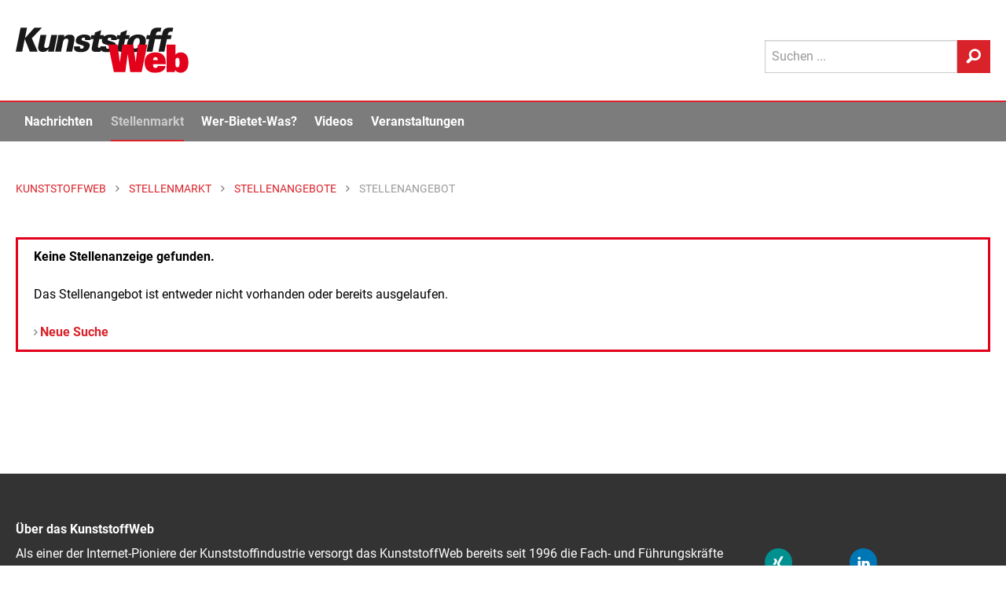

--- FILE ---
content_type: text/css
request_url: https://www.kunststoffweb.de/_assets/css/app.css?v=1.2
body_size: 31012
content:
@media print,screen and (min-width:40em){.reveal,.reveal.large,.reveal.small,.reveal.tiny{right:auto;left:auto;margin:0 auto}}@-webkit-keyframes shake-7{0%,10%,20%,30%,40%,50%,60%,70%,80%,90%{-webkit-transform:translateX(7%);transform:translateX(7%)}5%,15%,25%,35%,45%,55%,65%,75%,85%,95%{-webkit-transform:translateX(-7%);transform:translateX(-7%)}}@-webkit-keyframes spin-cw-1turn{0%{-webkit-transform:rotate(-1turn);transform:rotate(-1turn)}to{-webkit-transform:rotate(0);transform:rotate(0)}}@-webkit-keyframes wiggle-7deg{40%,50%,60%{-webkit-transform:rotate(7deg);transform:rotate(7deg)}35%,45%,55%,65%{-webkit-transform:rotate(-7deg);transform:rotate(-7deg)}0%,30%,70%,to{-webkit-transform:rotate(0);transform:rotate(0)}}

.site-h1{margin-bottom:0}.site-h1-text{position:absolute;z-index:-1000;font-size:.0625rem;text-indent:-1000px;color:#fff!important}

/*! normalize-scss | MIT/GPLv2 License | bit.ly/normalize-scss */html{font-family:sans-serif;line-height:1.15;-ms-text-size-adjust:100%;-webkit-text-size-adjust:100%}article,aside,footer,header,nav,section{display:block}h1{font-size:2em;margin:.67em 0}figcaption,figure{display:block}figure{margin:1em 40px}hr{-webkit-box-sizing:content-box;box-sizing:content-box;overflow:visible}main{display:block}pre{font-family:monospace,monospace;font-size:1em}a{background-color:transparent;-webkit-text-decoration-skip:objects}a:active,a:hover{outline-width:0}abbr[title]{border-bottom:none;text-decoration:underline;-webkit-text-decoration:underline dotted;text-decoration:underline dotted}b,strong{font-weight:inherit;font-weight:bolder}code,kbd,samp{font-family:monospace,monospace;font-size:1em}dfn{font-style:italic}mark{background-color:#ff0;color:#000}sub,sup{font-size:75%;line-height:0;position:relative;vertical-align:baseline}sub{bottom:-.25em}sup{top:-.5em}audio,video{display:inline-block}audio:not([controls]){display:none;height:0}img{border-style:none}svg:not(:root){overflow:hidden}button,input,optgroup,select,textarea{font-family:sans-serif;font-size:100%;line-height:1.15;margin:0}button{overflow:visible}button,select{text-transform:none}[type=reset],[type=submit],button,html [type=button]{-webkit-appearance:button}[type=button]::-moz-focus-inner,[type=reset]::-moz-focus-inner,[type=submit]::-moz-focus-inner,button::-moz-focus-inner{border-style:none;padding:0}[type=button]:-moz-focusring,[type=reset]:-moz-focusring,[type=submit]:-moz-focusring,button:-moz-focusring{outline:1px dotted ButtonText}input{overflow:visible}[type=checkbox],[type=radio]{-webkit-box-sizing:border-box;box-sizing:border-box;padding:0}[type=number]::-webkit-inner-spin-button,[type=number]::-webkit-outer-spin-button{height:auto}[type=search]{-webkit-appearance:textfield;outline-offset:-2px}[type=search]::-webkit-search-cancel-button,[type=search]::-webkit-search-decoration{-webkit-appearance:none}::-webkit-file-upload-button{-webkit-appearance:button;font:inherit}fieldset{border:1px solid silver;margin:0 2px;padding:.35em .625em .75em}legend{-webkit-box-sizing:border-box;box-sizing:border-box;display:table;padding:0;color:inherit;white-space:normal}progress{display:inline-block;vertical-align:baseline}textarea{overflow:auto}details{display:block}summary{display:list-item}menu{display:block}canvas{display:inline-block}[hidden],template{display:none}.foundation-mq{font-family:"small=0em&medium=40em&large=64em&xlarge=75em&xxlarge=90em"}html{-webkit-box-sizing:border-box;box-sizing:border-box;font-size:100%}*,:after,:before{-webkit-box-sizing:inherit;box-sizing:inherit}body{margin:0;padding:0;background:#fff;font-family:Roboto,Helvetica,Arial,sans-serif;font-weight:400;line-height:1.5;color:#333;-webkit-font-smoothing:antialiased;-moz-osx-font-smoothing:grayscale}img{display:inline-block;vertical-align:middle;max-width:100%;height:auto;-ms-interpolation-mode:bicubic}textarea{height:auto;min-height:50px;border-radius:0}select{-webkit-box-sizing:border-box;box-sizing:border-box;width:100%}.map_canvas embed,.map_canvas img,.map_canvas object,.mqa-display embed,.mqa-display img,.mqa-display object{max-width:none!important}button{padding:0;-webkit-appearance:none;-moz-appearance:none;appearance:none;border:0;border-radius:0;background:transparent;line-height:1;cursor:auto}[data-whatinput=mouse] button{outline:0}pre{overflow:auto}button,input,optgroup,select,textarea{font-family:inherit}.is-visible{display:block!important}.is-hidden{display:none!important}.grid-container{padding-right:.625rem;padding-left:.625rem;max-width:83.125rem;margin:0 auto}@media print,screen and (min-width:40em){.grid-container{padding-right:.9375rem;padding-left:.9375rem}}.grid-container.fluid{padding-right:.625rem;padding-left:.625rem;max-width:100%;margin:0 auto}@media print,screen and (min-width:40em){.grid-container.fluid{padding-right:.9375rem;padding-left:.9375rem}}.grid-container.full{padding-right:0;padding-left:0;max-width:100%;margin:0 auto}.grid-x{display:-webkit-box;display:-ms-flexbox;display:flex;-webkit-box-orient:horizontal;-webkit-box-direction:normal;-ms-flex-flow:row wrap;flex-flow:row wrap}.cell{-webkit-box-flex:0;-ms-flex:0 0 auto;flex:0 0 auto;min-height:0;min-width:0;width:100%}.cell.auto{-webkit-box-flex:1;-ms-flex:1 1 0px;flex:1 1 0px}.cell.shrink{-webkit-box-flex:0;-ms-flex:0 0 auto;flex:0 0 auto}.grid-x>.auto,.grid-x>.shrink{width:auto}.grid-x>.small-1,.grid-x>.small-2,.grid-x>.small-3,.grid-x>.small-4,.grid-x>.small-5,.grid-x>.small-6,.grid-x>.small-7,.grid-x>.small-8,.grid-x>.small-9,.grid-x>.small-10,.grid-x>.small-11,.grid-x>.small-12,.grid-x>.small-full,.grid-x>.small-shrink{-ms-flex-preferred-size:auto;flex-basis:auto}@media print,screen and (min-width:40em){.grid-x>.medium-1,.grid-x>.medium-2,.grid-x>.medium-3,.grid-x>.medium-4,.grid-x>.medium-5,.grid-x>.medium-6,.grid-x>.medium-7,.grid-x>.medium-8,.grid-x>.medium-9,.grid-x>.medium-10,.grid-x>.medium-11,.grid-x>.medium-12,.grid-x>.medium-full,.grid-x>.medium-shrink{-ms-flex-preferred-size:auto;flex-basis:auto}}@media print,screen and (min-width:64em){.grid-x>.large-1,.grid-x>.large-2,.grid-x>.large-3,.grid-x>.large-4,.grid-x>.large-5,.grid-x>.large-6,.grid-x>.large-7,.grid-x>.large-8,.grid-x>.large-9,.grid-x>.large-10,.grid-x>.large-11,.grid-x>.large-12,.grid-x>.large-full,.grid-x>.large-shrink{-ms-flex-preferred-size:auto;flex-basis:auto}}@media screen and (min-width:75em){.grid-x>.xlarge-1,.grid-x>.xlarge-2,.grid-x>.xlarge-3,.grid-x>.xlarge-4,.grid-x>.xlarge-5,.grid-x>.xlarge-6,.grid-x>.xlarge-7,.grid-x>.xlarge-8,.grid-x>.xlarge-9,.grid-x>.xlarge-10,.grid-x>.xlarge-11,.grid-x>.xlarge-12,.grid-x>.xlarge-full,.grid-x>.xlarge-shrink{-ms-flex-preferred-size:auto;flex-basis:auto}}.grid-x>.small-1{width:8.33333333%}.grid-x>.small-2{width:16.66666667%}.grid-x>.small-3{width:25%}.grid-x>.small-4{width:33.33333333%}.grid-x>.small-5{width:41.66666667%}.grid-x>.small-6{width:50%}.grid-x>.small-7{width:58.33333333%}.grid-x>.small-8{width:66.66666667%}.grid-x>.small-9{width:75%}.grid-x>.small-10{width:83.33333333%}.grid-x>.small-11{width:91.66666667%}.grid-x>.small-12{width:100%}@media print,screen and (min-width:40em){.grid-x>.medium-auto{-webkit-box-flex:1;-ms-flex:1 1 0px;flex:1 1 0px;width:auto}.grid-x>.medium-shrink{-webkit-box-flex:0;-ms-flex:0 0 auto;flex:0 0 auto;width:auto}.grid-x>.medium-1{width:8.33333333%}.grid-x>.medium-2{width:16.66666667%}.grid-x>.medium-3{width:25%}.grid-x>.medium-4{width:33.33333333%}.grid-x>.medium-5{width:41.66666667%}.grid-x>.medium-6{width:50%}.grid-x>.medium-7{width:58.33333333%}.grid-x>.medium-8{width:66.66666667%}.grid-x>.medium-9{width:75%}.grid-x>.medium-10{width:83.33333333%}.grid-x>.medium-11{width:91.66666667%}.grid-x>.medium-12{width:100%}}@media print,screen and (min-width:64em){.grid-x>.large-auto{-webkit-box-flex:1;-ms-flex:1 1 0px;flex:1 1 0px;width:auto}.grid-x>.large-shrink{-webkit-box-flex:0;-ms-flex:0 0 auto;flex:0 0 auto;width:auto}.grid-x>.large-1{width:8.33333333%}.grid-x>.large-2{width:16.66666667%}.grid-x>.large-3{width:25%}.grid-x>.large-4{width:33.33333333%}.grid-x>.large-5{width:41.66666667%}.grid-x>.large-6{width:50%}.grid-x>.large-7{width:58.33333333%}.grid-x>.large-8{width:66.66666667%}.grid-x>.large-9{width:75%}.grid-x>.large-10{width:83.33333333%}.grid-x>.large-11{width:91.66666667%}.grid-x>.large-12{width:100%}}@media screen and (min-width:75em){.grid-x>.xlarge-auto{-webkit-box-flex:1;-ms-flex:1 1 0px;flex:1 1 0px;width:auto}.grid-x>.xlarge-shrink{-webkit-box-flex:0;-ms-flex:0 0 auto;flex:0 0 auto;width:auto}.grid-x>.xlarge-1{width:8.33333333%}.grid-x>.xlarge-2{width:16.66666667%}.grid-x>.xlarge-3{width:25%}.grid-x>.xlarge-4{width:33.33333333%}.grid-x>.xlarge-5{width:41.66666667%}.grid-x>.xlarge-6{width:50%}.grid-x>.xlarge-7{width:58.33333333%}.grid-x>.xlarge-8{width:66.66666667%}.grid-x>.xlarge-9{width:75%}.grid-x>.xlarge-10{width:83.33333333%}.grid-x>.xlarge-11{width:91.66666667%}.grid-x>.xlarge-12{width:100%}}.grid-margin-x:not(.grid-x)>.cell{width:auto}.grid-margin-y:not(.grid-y)>.cell{height:auto}.grid-margin-x{margin-left:-.625rem;margin-right:-.625rem}@media print,screen and (min-width:40em){.grid-margin-x{margin-left:-.9375rem;margin-right:-.9375rem}}.grid-margin-x>.cell{width:calc(100% - 1.25rem);margin-left:.625rem;margin-right:.625rem}@media print,screen and (min-width:40em){.grid-margin-x>.cell{width:calc(100% - 1.875rem);margin-left:.9375rem;margin-right:.9375rem}}.grid-margin-x>.auto,.grid-margin-x>.shrink{width:auto}.grid-margin-x>.small-1{width:calc(8.33333333% - 1.25rem)}.grid-margin-x>.small-2{width:calc(16.66666667% - 1.25rem)}.grid-margin-x>.small-3{width:calc(25% - 1.25rem)}.grid-margin-x>.small-4{width:calc(33.33333333% - 1.25rem)}.grid-margin-x>.small-5{width:calc(41.66666667% - 1.25rem)}.grid-margin-x>.small-6{width:calc(50% - 1.25rem)}.grid-margin-x>.small-7{width:calc(58.33333333% - 1.25rem)}.grid-margin-x>.small-8{width:calc(66.66666667% - 1.25rem)}.grid-margin-x>.small-9{width:calc(75% - 1.25rem)}.grid-margin-x>.small-10{width:calc(83.33333333% - 1.25rem)}.grid-margin-x>.small-11{width:calc(91.66666667% - 1.25rem)}.grid-margin-x>.small-12{width:calc(100% - 1.25rem)}@media print,screen and (min-width:40em){.grid-margin-x>.auto,.grid-margin-x>.shrink{width:auto}.grid-margin-x>.small-1{width:calc(8.33333333% - 1.875rem)}.grid-margin-x>.small-2{width:calc(16.66666667% - 1.875rem)}.grid-margin-x>.small-3{width:calc(25% - 1.875rem)}.grid-margin-x>.small-4{width:calc(33.33333333% - 1.875rem)}.grid-margin-x>.small-5{width:calc(41.66666667% - 1.875rem)}.grid-margin-x>.small-6{width:calc(50% - 1.875rem)}.grid-margin-x>.small-7{width:calc(58.33333333% - 1.875rem)}.grid-margin-x>.small-8{width:calc(66.66666667% - 1.875rem)}.grid-margin-x>.small-9{width:calc(75% - 1.875rem)}.grid-margin-x>.small-10{width:calc(83.33333333% - 1.875rem)}.grid-margin-x>.small-11{width:calc(91.66666667% - 1.875rem)}.grid-margin-x>.small-12{width:calc(100% - 1.875rem)}.grid-margin-x>.medium-auto,.grid-margin-x>.medium-shrink{width:auto}.grid-margin-x>.medium-1{width:calc(8.33333333% - 1.875rem)}.grid-margin-x>.medium-2{width:calc(16.66666667% - 1.875rem)}.grid-margin-x>.medium-3{width:calc(25% - 1.875rem)}.grid-margin-x>.medium-4{width:calc(33.33333333% - 1.875rem)}.grid-margin-x>.medium-5{width:calc(41.66666667% - 1.875rem)}.grid-margin-x>.medium-6{width:calc(50% - 1.875rem)}.grid-margin-x>.medium-7{width:calc(58.33333333% - 1.875rem)}.grid-margin-x>.medium-8{width:calc(66.66666667% - 1.875rem)}.grid-margin-x>.medium-9{width:calc(75% - 1.875rem)}.grid-margin-x>.medium-10{width:calc(83.33333333% - 1.875rem)}.grid-margin-x>.medium-11{width:calc(91.66666667% - 1.875rem)}.grid-margin-x>.medium-12{width:calc(100% - 1.875rem)}}@media print,screen and (min-width:64em){.grid-margin-x>.large-auto,.grid-margin-x>.large-shrink{width:auto}.grid-margin-x>.large-1{width:calc(8.33333333% - 1.875rem)}.grid-margin-x>.large-2{width:calc(16.66666667% - 1.875rem)}.grid-margin-x>.large-3{width:calc(25% - 1.875rem)}.grid-margin-x>.large-4{width:calc(33.33333333% - 1.875rem)}.grid-margin-x>.large-5{width:calc(41.66666667% - 1.875rem)}.grid-margin-x>.large-6{width:calc(50% - 1.875rem)}.grid-margin-x>.large-7{width:calc(58.33333333% - 1.875rem)}.grid-margin-x>.large-8{width:calc(66.66666667% - 1.875rem)}.grid-margin-x>.large-9{width:calc(75% - 1.875rem)}.grid-margin-x>.large-10{width:calc(83.33333333% - 1.875rem)}.grid-margin-x>.large-11{width:calc(91.66666667% - 1.875rem)}.grid-margin-x>.large-12{width:calc(100% - 1.875rem)}}@media screen and (min-width:75em){.grid-margin-x>.xlarge-auto,.grid-margin-x>.xlarge-shrink{width:auto}.grid-margin-x>.xlarge-1{width:calc(8.33333333% - 1.875rem)}.grid-margin-x>.xlarge-2{width:calc(16.66666667% - 1.875rem)}.grid-margin-x>.xlarge-3{width:calc(25% - 1.875rem)}.grid-margin-x>.xlarge-4{width:calc(33.33333333% - 1.875rem)}.grid-margin-x>.xlarge-5{width:calc(41.66666667% - 1.875rem)}.grid-margin-x>.xlarge-6{width:calc(50% - 1.875rem)}.grid-margin-x>.xlarge-7{width:calc(58.33333333% - 1.875rem)}.grid-margin-x>.xlarge-8{width:calc(66.66666667% - 1.875rem)}.grid-margin-x>.xlarge-9{width:calc(75% - 1.875rem)}.grid-margin-x>.xlarge-10{width:calc(83.33333333% - 1.875rem)}.grid-margin-x>.xlarge-11{width:calc(91.66666667% - 1.875rem)}.grid-margin-x>.xlarge-12{width:calc(100% - 1.875rem)}}.grid-padding-x .grid-padding-x{margin-right:-.625rem;margin-left:-.625rem}@media print,screen and (min-width:40em){.grid-padding-x .grid-padding-x{margin-right:-.9375rem;margin-left:-.9375rem}}.grid-container:not(.full)>.grid-padding-x{margin-right:-.625rem;margin-left:-.625rem}@media print,screen and (min-width:40em){.grid-container:not(.full)>.grid-padding-x{margin-right:-.9375rem;margin-left:-.9375rem}}.grid-padding-x>.cell{padding-right:.625rem;padding-left:.625rem}@media print,screen and (min-width:40em){.grid-padding-x>.cell{padding-right:.9375rem;padding-left:.9375rem}}.small-up-1>.cell{width:100%}.small-up-2>.cell{width:50%}.small-up-3>.cell{width:33.33333333%}.small-up-4>.cell{width:25%}.small-up-5>.cell{width:20%}.small-up-6>.cell{width:16.66666667%}.small-up-7>.cell{width:14.28571429%}.small-up-8>.cell{width:12.5%}@media print,screen and (min-width:40em){.medium-up-1>.cell{width:100%}.medium-up-2>.cell{width:50%}.medium-up-3>.cell{width:33.33333333%}.medium-up-4>.cell{width:25%}.medium-up-5>.cell{width:20%}.medium-up-6>.cell{width:16.66666667%}.medium-up-7>.cell{width:14.28571429%}.medium-up-8>.cell{width:12.5%}}@media print,screen and (min-width:64em){.large-up-1>.cell{width:100%}.large-up-2>.cell{width:50%}.large-up-3>.cell{width:33.33333333%}.large-up-4>.cell{width:25%}.large-up-5>.cell{width:20%}.large-up-6>.cell{width:16.66666667%}.large-up-7>.cell{width:14.28571429%}.large-up-8>.cell{width:12.5%}}@media screen and (min-width:75em){.xlarge-up-1>.cell{width:100%}.xlarge-up-2>.cell{width:50%}.xlarge-up-3>.cell{width:33.33333333%}.xlarge-up-4>.cell{width:25%}.xlarge-up-5>.cell{width:20%}.xlarge-up-6>.cell{width:16.66666667%}.xlarge-up-7>.cell{width:14.28571429%}.xlarge-up-8>.cell{width:12.5%}}.grid-margin-x.small-up-1>.cell{width:calc(100% - 1.25rem)}.grid-margin-x.small-up-2>.cell{width:calc(50% - 1.25rem)}.grid-margin-x.small-up-3>.cell{width:calc(33.33333333% - 1.25rem)}.grid-margin-x.small-up-4>.cell{width:calc(25% - 1.25rem)}.grid-margin-x.small-up-5>.cell{width:calc(20% - 1.25rem)}.grid-margin-x.small-up-6>.cell{width:calc(16.66666667% - 1.25rem)}.grid-margin-x.small-up-7>.cell{width:calc(14.28571429% - 1.25rem)}.grid-margin-x.small-up-8>.cell{width:calc(12.5% - 1.25rem)}@media print,screen and (min-width:40em){.grid-margin-x.small-up-1>.cell{width:calc(100% - 1.25rem)}.grid-margin-x.small-up-2>.cell{width:calc(50% - 1.25rem)}.grid-margin-x.small-up-3>.cell{width:calc(33.33333333% - 1.25rem)}.grid-margin-x.small-up-4>.cell{width:calc(25% - 1.25rem)}.grid-margin-x.small-up-5>.cell{width:calc(20% - 1.25rem)}.grid-margin-x.small-up-6>.cell{width:calc(16.66666667% - 1.25rem)}.grid-margin-x.small-up-7>.cell{width:calc(14.28571429% - 1.25rem)}.grid-margin-x.small-up-8>.cell{width:calc(12.5% - 1.25rem)}.grid-margin-x.medium-up-1>.cell{width:calc(100% - 1.875rem)}.grid-margin-x.medium-up-2>.cell{width:calc(50% - 1.875rem)}.grid-margin-x.medium-up-3>.cell{width:calc(33.33333333% - 1.875rem)}.grid-margin-x.medium-up-4>.cell{width:calc(25% - 1.875rem)}.grid-margin-x.medium-up-5>.cell{width:calc(20% - 1.875rem)}.grid-margin-x.medium-up-6>.cell{width:calc(16.66666667% - 1.875rem)}.grid-margin-x.medium-up-7>.cell{width:calc(14.28571429% - 1.875rem)}.grid-margin-x.medium-up-8>.cell{width:calc(12.5% - 1.875rem)}}@media print,screen and (min-width:64em){.grid-margin-x.large-up-1>.cell{width:calc(100% - 1.875rem)}.grid-margin-x.large-up-2>.cell{width:calc(50% - 1.875rem)}.grid-margin-x.large-up-3>.cell{width:calc(33.33333333% - 1.875rem)}.grid-margin-x.large-up-4>.cell{width:calc(25% - 1.875rem)}.grid-margin-x.large-up-5>.cell{width:calc(20% - 1.875rem)}.grid-margin-x.large-up-6>.cell{width:calc(16.66666667% - 1.875rem)}.grid-margin-x.large-up-7>.cell{width:calc(14.28571429% - 1.875rem)}.grid-margin-x.large-up-8>.cell{width:calc(12.5% - 1.875rem)}}@media screen and (min-width:75em){.grid-margin-x.xlarge-up-1>.cell{width:calc(100% - 1.875rem)}.grid-margin-x.xlarge-up-2>.cell{width:calc(50% - 1.875rem)}.grid-margin-x.xlarge-up-3>.cell{width:calc(33.33333333% - 1.875rem)}.grid-margin-x.xlarge-up-4>.cell{width:calc(25% - 1.875rem)}.grid-margin-x.xlarge-up-5>.cell{width:calc(20% - 1.875rem)}.grid-margin-x.xlarge-up-6>.cell{width:calc(16.66666667% - 1.875rem)}.grid-margin-x.xlarge-up-7>.cell{width:calc(14.28571429% - 1.875rem)}.grid-margin-x.xlarge-up-8>.cell{width:calc(12.5% - 1.875rem)}}.small-margin-collapse,.small-margin-collapse>.cell{margin-right:0;margin-left:0}.small-margin-collapse>.small-1{width:8.33333333%}.small-margin-collapse>.small-2{width:16.66666667%}.small-margin-collapse>.small-3{width:25%}.small-margin-collapse>.small-4{width:33.33333333%}.small-margin-collapse>.small-5{width:41.66666667%}.small-margin-collapse>.small-6{width:50%}.small-margin-collapse>.small-7{width:58.33333333%}.small-margin-collapse>.small-8{width:66.66666667%}.small-margin-collapse>.small-9{width:75%}.small-margin-collapse>.small-10{width:83.33333333%}.small-margin-collapse>.small-11{width:91.66666667%}.small-margin-collapse>.small-12{width:100%}@media print,screen and (min-width:40em){.small-margin-collapse>.medium-1{width:8.33333333%}.small-margin-collapse>.medium-2{width:16.66666667%}.small-margin-collapse>.medium-3{width:25%}.small-margin-collapse>.medium-4{width:33.33333333%}.small-margin-collapse>.medium-5{width:41.66666667%}.small-margin-collapse>.medium-6{width:50%}.small-margin-collapse>.medium-7{width:58.33333333%}.small-margin-collapse>.medium-8{width:66.66666667%}.small-margin-collapse>.medium-9{width:75%}.small-margin-collapse>.medium-10{width:83.33333333%}.small-margin-collapse>.medium-11{width:91.66666667%}.small-margin-collapse>.medium-12{width:100%}}@media print,screen and (min-width:64em){.small-margin-collapse>.large-1{width:8.33333333%}.small-margin-collapse>.large-2{width:16.66666667%}.small-margin-collapse>.large-3{width:25%}.small-margin-collapse>.large-4{width:33.33333333%}.small-margin-collapse>.large-5{width:41.66666667%}.small-margin-collapse>.large-6{width:50%}.small-margin-collapse>.large-7{width:58.33333333%}.small-margin-collapse>.large-8{width:66.66666667%}.small-margin-collapse>.large-9{width:75%}.small-margin-collapse>.large-10{width:83.33333333%}.small-margin-collapse>.large-11{width:91.66666667%}.small-margin-collapse>.large-12{width:100%}}@media screen and (min-width:75em){.small-margin-collapse>.xlarge-1{width:8.33333333%}.small-margin-collapse>.xlarge-2{width:16.66666667%}.small-margin-collapse>.xlarge-3{width:25%}.small-margin-collapse>.xlarge-4{width:33.33333333%}.small-margin-collapse>.xlarge-5{width:41.66666667%}.small-margin-collapse>.xlarge-6{width:50%}.small-margin-collapse>.xlarge-7{width:58.33333333%}.small-margin-collapse>.xlarge-8{width:66.66666667%}.small-margin-collapse>.xlarge-9{width:75%}.small-margin-collapse>.xlarge-10{width:83.33333333%}.small-margin-collapse>.xlarge-11{width:91.66666667%}.small-margin-collapse>.xlarge-12{width:100%}}.small-padding-collapse{margin-right:0;margin-left:0}.small-padding-collapse>.cell{padding-right:0;padding-left:0}@media print,screen and (min-width:40em){.medium-margin-collapse,.medium-margin-collapse>.cell{margin-right:0;margin-left:0}}@media print,screen and (min-width:40em){.medium-margin-collapse>.small-1{width:8.33333333%}.medium-margin-collapse>.small-2{width:16.66666667%}.medium-margin-collapse>.small-3{width:25%}.medium-margin-collapse>.small-4{width:33.33333333%}.medium-margin-collapse>.small-5{width:41.66666667%}.medium-margin-collapse>.small-6{width:50%}.medium-margin-collapse>.small-7{width:58.33333333%}.medium-margin-collapse>.small-8{width:66.66666667%}.medium-margin-collapse>.small-9{width:75%}.medium-margin-collapse>.small-10{width:83.33333333%}.medium-margin-collapse>.small-11{width:91.66666667%}.medium-margin-collapse>.small-12{width:100%}}@media print,screen and (min-width:40em){.medium-margin-collapse>.medium-1{width:8.33333333%}.medium-margin-collapse>.medium-2{width:16.66666667%}.medium-margin-collapse>.medium-3{width:25%}.medium-margin-collapse>.medium-4{width:33.33333333%}.medium-margin-collapse>.medium-5{width:41.66666667%}.medium-margin-collapse>.medium-6{width:50%}.medium-margin-collapse>.medium-7{width:58.33333333%}.medium-margin-collapse>.medium-8{width:66.66666667%}.medium-margin-collapse>.medium-9{width:75%}.medium-margin-collapse>.medium-10{width:83.33333333%}.medium-margin-collapse>.medium-11{width:91.66666667%}.medium-margin-collapse>.medium-12{width:100%}}@media print,screen and (min-width:64em){.medium-margin-collapse>.large-1{width:8.33333333%}.medium-margin-collapse>.large-2{width:16.66666667%}.medium-margin-collapse>.large-3{width:25%}.medium-margin-collapse>.large-4{width:33.33333333%}.medium-margin-collapse>.large-5{width:41.66666667%}.medium-margin-collapse>.large-6{width:50%}.medium-margin-collapse>.large-7{width:58.33333333%}.medium-margin-collapse>.large-8{width:66.66666667%}.medium-margin-collapse>.large-9{width:75%}.medium-margin-collapse>.large-10{width:83.33333333%}.medium-margin-collapse>.large-11{width:91.66666667%}.medium-margin-collapse>.large-12{width:100%}}@media screen and (min-width:75em){.medium-margin-collapse>.xlarge-1{width:8.33333333%}.medium-margin-collapse>.xlarge-2{width:16.66666667%}.medium-margin-collapse>.xlarge-3{width:25%}.medium-margin-collapse>.xlarge-4{width:33.33333333%}.medium-margin-collapse>.xlarge-5{width:41.66666667%}.medium-margin-collapse>.xlarge-6{width:50%}.medium-margin-collapse>.xlarge-7{width:58.33333333%}.medium-margin-collapse>.xlarge-8{width:66.66666667%}.medium-margin-collapse>.xlarge-9{width:75%}.medium-margin-collapse>.xlarge-10{width:83.33333333%}.medium-margin-collapse>.xlarge-11{width:91.66666667%}.medium-margin-collapse>.xlarge-12{width:100%}}@media print,screen and (min-width:40em){.medium-padding-collapse{margin-right:0;margin-left:0}.medium-padding-collapse>.cell{padding-right:0;padding-left:0}}@media print,screen and (min-width:64em){.large-margin-collapse,.large-margin-collapse>.cell{margin-right:0;margin-left:0}}@media print,screen and (min-width:64em){.large-margin-collapse>.small-1{width:8.33333333%}.large-margin-collapse>.small-2{width:16.66666667%}.large-margin-collapse>.small-3{width:25%}.large-margin-collapse>.small-4{width:33.33333333%}.large-margin-collapse>.small-5{width:41.66666667%}.large-margin-collapse>.small-6{width:50%}.large-margin-collapse>.small-7{width:58.33333333%}.large-margin-collapse>.small-8{width:66.66666667%}.large-margin-collapse>.small-9{width:75%}.large-margin-collapse>.small-10{width:83.33333333%}.large-margin-collapse>.small-11{width:91.66666667%}.large-margin-collapse>.small-12{width:100%}}@media print,screen and (min-width:64em){.large-margin-collapse>.medium-1{width:8.33333333%}.large-margin-collapse>.medium-2{width:16.66666667%}.large-margin-collapse>.medium-3{width:25%}.large-margin-collapse>.medium-4{width:33.33333333%}.large-margin-collapse>.medium-5{width:41.66666667%}.large-margin-collapse>.medium-6{width:50%}.large-margin-collapse>.medium-7{width:58.33333333%}.large-margin-collapse>.medium-8{width:66.66666667%}.large-margin-collapse>.medium-9{width:75%}.large-margin-collapse>.medium-10{width:83.33333333%}.large-margin-collapse>.medium-11{width:91.66666667%}.large-margin-collapse>.medium-12{width:100%}}@media print,screen and (min-width:64em){.large-margin-collapse>.large-1{width:8.33333333%}.large-margin-collapse>.large-2{width:16.66666667%}.large-margin-collapse>.large-3{width:25%}.large-margin-collapse>.large-4{width:33.33333333%}.large-margin-collapse>.large-5{width:41.66666667%}.large-margin-collapse>.large-6{width:50%}.large-margin-collapse>.large-7{width:58.33333333%}.large-margin-collapse>.large-8{width:66.66666667%}.large-margin-collapse>.large-9{width:75%}.large-margin-collapse>.large-10{width:83.33333333%}.large-margin-collapse>.large-11{width:91.66666667%}.large-margin-collapse>.large-12{width:100%}}@media screen and (min-width:75em){.large-margin-collapse>.xlarge-1{width:8.33333333%}.large-margin-collapse>.xlarge-2{width:16.66666667%}.large-margin-collapse>.xlarge-3{width:25%}.large-margin-collapse>.xlarge-4{width:33.33333333%}.large-margin-collapse>.xlarge-5{width:41.66666667%}.large-margin-collapse>.xlarge-6{width:50%}.large-margin-collapse>.xlarge-7{width:58.33333333%}.large-margin-collapse>.xlarge-8{width:66.66666667%}.large-margin-collapse>.xlarge-9{width:75%}.large-margin-collapse>.xlarge-10{width:83.33333333%}.large-margin-collapse>.xlarge-11{width:91.66666667%}.large-margin-collapse>.xlarge-12{width:100%}}@media print,screen and (min-width:64em){.large-padding-collapse{margin-right:0;margin-left:0}.large-padding-collapse>.cell{padding-right:0;padding-left:0}}@media screen and (min-width:75em){.xlarge-margin-collapse,.xlarge-margin-collapse>.cell{margin-right:0;margin-left:0}}@media screen and (min-width:75em){.xlarge-margin-collapse>.small-1{width:8.33333333%}.xlarge-margin-collapse>.small-2{width:16.66666667%}.xlarge-margin-collapse>.small-3{width:25%}.xlarge-margin-collapse>.small-4{width:33.33333333%}.xlarge-margin-collapse>.small-5{width:41.66666667%}.xlarge-margin-collapse>.small-6{width:50%}.xlarge-margin-collapse>.small-7{width:58.33333333%}.xlarge-margin-collapse>.small-8{width:66.66666667%}.xlarge-margin-collapse>.small-9{width:75%}.xlarge-margin-collapse>.small-10{width:83.33333333%}.xlarge-margin-collapse>.small-11{width:91.66666667%}.xlarge-margin-collapse>.small-12{width:100%}}@media screen and (min-width:75em){.xlarge-margin-collapse>.medium-1{width:8.33333333%}.xlarge-margin-collapse>.medium-2{width:16.66666667%}.xlarge-margin-collapse>.medium-3{width:25%}.xlarge-margin-collapse>.medium-4{width:33.33333333%}.xlarge-margin-collapse>.medium-5{width:41.66666667%}.xlarge-margin-collapse>.medium-6{width:50%}.xlarge-margin-collapse>.medium-7{width:58.33333333%}.xlarge-margin-collapse>.medium-8{width:66.66666667%}.xlarge-margin-collapse>.medium-9{width:75%}.xlarge-margin-collapse>.medium-10{width:83.33333333%}.xlarge-margin-collapse>.medium-11{width:91.66666667%}.xlarge-margin-collapse>.medium-12{width:100%}}@media screen and (min-width:75em){.xlarge-margin-collapse>.large-1{width:8.33333333%}.xlarge-margin-collapse>.large-2{width:16.66666667%}.xlarge-margin-collapse>.large-3{width:25%}.xlarge-margin-collapse>.large-4{width:33.33333333%}.xlarge-margin-collapse>.large-5{width:41.66666667%}.xlarge-margin-collapse>.large-6{width:50%}.xlarge-margin-collapse>.large-7{width:58.33333333%}.xlarge-margin-collapse>.large-8{width:66.66666667%}.xlarge-margin-collapse>.large-9{width:75%}.xlarge-margin-collapse>.large-10{width:83.33333333%}.xlarge-margin-collapse>.large-11{width:91.66666667%}.xlarge-margin-collapse>.large-12{width:100%}}@media screen and (min-width:75em){.xlarge-margin-collapse>.xlarge-1{width:8.33333333%}.xlarge-margin-collapse>.xlarge-2{width:16.66666667%}.xlarge-margin-collapse>.xlarge-3{width:25%}.xlarge-margin-collapse>.xlarge-4{width:33.33333333%}.xlarge-margin-collapse>.xlarge-5{width:41.66666667%}.xlarge-margin-collapse>.xlarge-6{width:50%}.xlarge-margin-collapse>.xlarge-7{width:58.33333333%}.xlarge-margin-collapse>.xlarge-8{width:66.66666667%}.xlarge-margin-collapse>.xlarge-9{width:75%}.xlarge-margin-collapse>.xlarge-10{width:83.33333333%}.xlarge-margin-collapse>.xlarge-11{width:91.66666667%}.xlarge-margin-collapse>.xlarge-12{width:100%}}@media screen and (min-width:75em){.xlarge-padding-collapse{margin-right:0;margin-left:0}.xlarge-padding-collapse>.cell{padding-right:0;padding-left:0}}.small-offset-0{margin-left:0}.grid-margin-x>.small-offset-0{margin-left:calc(0% + .625rem)}.small-offset-1{margin-left:8.33333333%}.grid-margin-x>.small-offset-1{margin-left:calc(8.33333333% + .625rem)}.small-offset-2{margin-left:16.66666667%}.grid-margin-x>.small-offset-2{margin-left:calc(16.66666667% + .625rem)}.small-offset-3{margin-left:25%}.grid-margin-x>.small-offset-3{margin-left:calc(25% + .625rem)}.small-offset-4{margin-left:33.33333333%}.grid-margin-x>.small-offset-4{margin-left:calc(33.33333333% + .625rem)}.small-offset-5{margin-left:41.66666667%}.grid-margin-x>.small-offset-5{margin-left:calc(41.66666667% + .625rem)}.small-offset-6{margin-left:50%}.grid-margin-x>.small-offset-6{margin-left:calc(50% + .625rem)}.small-offset-7{margin-left:58.33333333%}.grid-margin-x>.small-offset-7{margin-left:calc(58.33333333% + .625rem)}.small-offset-8{margin-left:66.66666667%}.grid-margin-x>.small-offset-8{margin-left:calc(66.66666667% + .625rem)}.small-offset-9{margin-left:75%}.grid-margin-x>.small-offset-9{margin-left:calc(75% + .625rem)}.small-offset-10{margin-left:83.33333333%}.grid-margin-x>.small-offset-10{margin-left:calc(83.33333333% + .625rem)}.small-offset-11{margin-left:91.66666667%}.grid-margin-x>.small-offset-11{margin-left:calc(91.66666667% + .625rem)}@media print,screen and (min-width:40em){.medium-offset-0{margin-left:0}.grid-margin-x>.medium-offset-0{margin-left:calc(0% + .9375rem)}.medium-offset-1{margin-left:8.33333333%}.grid-margin-x>.medium-offset-1{margin-left:calc(8.33333333% + .9375rem)}.medium-offset-2{margin-left:16.66666667%}.grid-margin-x>.medium-offset-2{margin-left:calc(16.66666667% + .9375rem)}.medium-offset-3{margin-left:25%}.grid-margin-x>.medium-offset-3{margin-left:calc(25% + .9375rem)}.medium-offset-4{margin-left:33.33333333%}.grid-margin-x>.medium-offset-4{margin-left:calc(33.33333333% + .9375rem)}.medium-offset-5{margin-left:41.66666667%}.grid-margin-x>.medium-offset-5{margin-left:calc(41.66666667% + .9375rem)}.medium-offset-6{margin-left:50%}.grid-margin-x>.medium-offset-6{margin-left:calc(50% + .9375rem)}.medium-offset-7{margin-left:58.33333333%}.grid-margin-x>.medium-offset-7{margin-left:calc(58.33333333% + .9375rem)}.medium-offset-8{margin-left:66.66666667%}.grid-margin-x>.medium-offset-8{margin-left:calc(66.66666667% + .9375rem)}.medium-offset-9{margin-left:75%}.grid-margin-x>.medium-offset-9{margin-left:calc(75% + .9375rem)}.medium-offset-10{margin-left:83.33333333%}.grid-margin-x>.medium-offset-10{margin-left:calc(83.33333333% + .9375rem)}.medium-offset-11{margin-left:91.66666667%}.grid-margin-x>.medium-offset-11{margin-left:calc(91.66666667% + .9375rem)}}@media print,screen and (min-width:64em){.large-offset-0{margin-left:0}.grid-margin-x>.large-offset-0{margin-left:calc(0% + .9375rem)}.large-offset-1{margin-left:8.33333333%}.grid-margin-x>.large-offset-1{margin-left:calc(8.33333333% + .9375rem)}.large-offset-2{margin-left:16.66666667%}.grid-margin-x>.large-offset-2{margin-left:calc(16.66666667% + .9375rem)}.large-offset-3{margin-left:25%}.grid-margin-x>.large-offset-3{margin-left:calc(25% + .9375rem)}.large-offset-4{margin-left:33.33333333%}.grid-margin-x>.large-offset-4{margin-left:calc(33.33333333% + .9375rem)}.large-offset-5{margin-left:41.66666667%}.grid-margin-x>.large-offset-5{margin-left:calc(41.66666667% + .9375rem)}.large-offset-6{margin-left:50%}.grid-margin-x>.large-offset-6{margin-left:calc(50% + .9375rem)}.large-offset-7{margin-left:58.33333333%}.grid-margin-x>.large-offset-7{margin-left:calc(58.33333333% + .9375rem)}.large-offset-8{margin-left:66.66666667%}.grid-margin-x>.large-offset-8{margin-left:calc(66.66666667% + .9375rem)}.large-offset-9{margin-left:75%}.grid-margin-x>.large-offset-9{margin-left:calc(75% + .9375rem)}.large-offset-10{margin-left:83.33333333%}.grid-margin-x>.large-offset-10{margin-left:calc(83.33333333% + .9375rem)}.large-offset-11{margin-left:91.66666667%}.grid-margin-x>.large-offset-11{margin-left:calc(91.66666667% + .9375rem)}}@media screen and (min-width:75em){.xlarge-offset-0{margin-left:0}.grid-margin-x>.xlarge-offset-0{margin-left:calc(0% + .9375rem)}.xlarge-offset-1{margin-left:8.33333333%}.grid-margin-x>.xlarge-offset-1{margin-left:calc(8.33333333% + .9375rem)}.xlarge-offset-2{margin-left:16.66666667%}.grid-margin-x>.xlarge-offset-2{margin-left:calc(16.66666667% + .9375rem)}.xlarge-offset-3{margin-left:25%}.grid-margin-x>.xlarge-offset-3{margin-left:calc(25% + .9375rem)}.xlarge-offset-4{margin-left:33.33333333%}.grid-margin-x>.xlarge-offset-4{margin-left:calc(33.33333333% + .9375rem)}.xlarge-offset-5{margin-left:41.66666667%}.grid-margin-x>.xlarge-offset-5{margin-left:calc(41.66666667% + .9375rem)}.xlarge-offset-6{margin-left:50%}.grid-margin-x>.xlarge-offset-6{margin-left:calc(50% + .9375rem)}.xlarge-offset-7{margin-left:58.33333333%}.grid-margin-x>.xlarge-offset-7{margin-left:calc(58.33333333% + .9375rem)}.xlarge-offset-8{margin-left:66.66666667%}.grid-margin-x>.xlarge-offset-8{margin-left:calc(66.66666667% + .9375rem)}.xlarge-offset-9{margin-left:75%}.grid-margin-x>.xlarge-offset-9{margin-left:calc(75% + .9375rem)}.xlarge-offset-10{margin-left:83.33333333%}.grid-margin-x>.xlarge-offset-10{margin-left:calc(83.33333333% + .9375rem)}.xlarge-offset-11{margin-left:91.66666667%}.grid-margin-x>.xlarge-offset-11{margin-left:calc(91.66666667% + .9375rem)}}.grid-y{display:-webkit-box;display:-ms-flexbox;display:flex;-webkit-box-orient:vertical;-webkit-box-direction:normal;-ms-flex-flow:column nowrap;flex-flow:column nowrap}.grid-y>.cell{width:auto}.grid-y>.auto,.grid-y>.shrink{height:auto}.grid-y>.small-1,.grid-y>.small-2,.grid-y>.small-3,.grid-y>.small-4,.grid-y>.small-5,.grid-y>.small-6,.grid-y>.small-7,.grid-y>.small-8,.grid-y>.small-9,.grid-y>.small-10,.grid-y>.small-11,.grid-y>.small-12,.grid-y>.small-full,.grid-y>.small-shrink{-ms-flex-preferred-size:auto;flex-basis:auto}@media print,screen and (min-width:40em){.grid-y>.medium-1,.grid-y>.medium-2,.grid-y>.medium-3,.grid-y>.medium-4,.grid-y>.medium-5,.grid-y>.medium-6,.grid-y>.medium-7,.grid-y>.medium-8,.grid-y>.medium-9,.grid-y>.medium-10,.grid-y>.medium-11,.grid-y>.medium-12,.grid-y>.medium-full,.grid-y>.medium-shrink{-ms-flex-preferred-size:auto;flex-basis:auto}}@media print,screen and (min-width:64em){.grid-y>.large-1,.grid-y>.large-2,.grid-y>.large-3,.grid-y>.large-4,.grid-y>.large-5,.grid-y>.large-6,.grid-y>.large-7,.grid-y>.large-8,.grid-y>.large-9,.grid-y>.large-10,.grid-y>.large-11,.grid-y>.large-12,.grid-y>.large-full,.grid-y>.large-shrink{-ms-flex-preferred-size:auto;flex-basis:auto}}@media screen and (min-width:75em){.grid-y>.xlarge-1,.grid-y>.xlarge-2,.grid-y>.xlarge-3,.grid-y>.xlarge-4,.grid-y>.xlarge-5,.grid-y>.xlarge-6,.grid-y>.xlarge-7,.grid-y>.xlarge-8,.grid-y>.xlarge-9,.grid-y>.xlarge-10,.grid-y>.xlarge-11,.grid-y>.xlarge-12,.grid-y>.xlarge-full,.grid-y>.xlarge-shrink{-ms-flex-preferred-size:auto;flex-basis:auto}}.grid-y>.small-1{height:8.33333333%}.grid-y>.small-2{height:16.66666667%}.grid-y>.small-3{height:25%}.grid-y>.small-4{height:33.33333333%}.grid-y>.small-5{height:41.66666667%}.grid-y>.small-6{height:50%}.grid-y>.small-7{height:58.33333333%}.grid-y>.small-8{height:66.66666667%}.grid-y>.small-9{height:75%}.grid-y>.small-10{height:83.33333333%}.grid-y>.small-11{height:91.66666667%}.grid-y>.small-12{height:100%}@media print,screen and (min-width:40em){.grid-y>.medium-auto{-webkit-box-flex:1;-ms-flex:1 1 0px;flex:1 1 0px;height:auto}.grid-y>.medium-shrink{height:auto}.grid-y>.medium-1{height:8.33333333%}.grid-y>.medium-2{height:16.66666667%}.grid-y>.medium-3{height:25%}.grid-y>.medium-4{height:33.33333333%}.grid-y>.medium-5{height:41.66666667%}.grid-y>.medium-6{height:50%}.grid-y>.medium-7{height:58.33333333%}.grid-y>.medium-8{height:66.66666667%}.grid-y>.medium-9{height:75%}.grid-y>.medium-10{height:83.33333333%}.grid-y>.medium-11{height:91.66666667%}.grid-y>.medium-12{height:100%}}@media print,screen and (min-width:64em){.grid-y>.large-auto{-webkit-box-flex:1;-ms-flex:1 1 0px;flex:1 1 0px;height:auto}.grid-y>.large-shrink{height:auto}.grid-y>.large-1{height:8.33333333%}.grid-y>.large-2{height:16.66666667%}.grid-y>.large-3{height:25%}.grid-y>.large-4{height:33.33333333%}.grid-y>.large-5{height:41.66666667%}.grid-y>.large-6{height:50%}.grid-y>.large-7{height:58.33333333%}.grid-y>.large-8{height:66.66666667%}.grid-y>.large-9{height:75%}.grid-y>.large-10{height:83.33333333%}.grid-y>.large-11{height:91.66666667%}.grid-y>.large-12{height:100%}}@media screen and (min-width:75em){.grid-y>.xlarge-auto{-webkit-box-flex:1;-ms-flex:1 1 0px;flex:1 1 0px;height:auto}.grid-y>.xlarge-shrink{height:auto}.grid-y>.xlarge-1{height:8.33333333%}.grid-y>.xlarge-2{height:16.66666667%}.grid-y>.xlarge-3{height:25%}.grid-y>.xlarge-4{height:33.33333333%}.grid-y>.xlarge-5{height:41.66666667%}.grid-y>.xlarge-6{height:50%}.grid-y>.xlarge-7{height:58.33333333%}.grid-y>.xlarge-8{height:66.66666667%}.grid-y>.xlarge-9{height:75%}.grid-y>.xlarge-10{height:83.33333333%}.grid-y>.xlarge-11{height:91.66666667%}.grid-y>.xlarge-12{height:100%}}.grid-padding-y .grid-padding-y{margin-top:-.625rem;margin-bottom:-.625rem}@media print,screen and (min-width:40em){.grid-padding-y .grid-padding-y{margin-top:-.9375rem;margin-bottom:-.9375rem}}.grid-padding-y>.cell{padding-top:.625rem;padding-bottom:.625rem}@media print,screen and (min-width:40em){.grid-padding-y>.cell{padding-top:.9375rem;padding-bottom:.9375rem}}.grid-frame{overflow:hidden;position:relative;-ms-flex-wrap:nowrap;flex-wrap:nowrap;-webkit-box-align:stretch;-ms-flex-align:stretch;align-items:stretch;width:100vw}.cell .grid-frame{width:100%}.cell-block{overflow-x:auto;max-width:100%}.cell-block,.cell-block-y{-webkit-overflow-scrolling:touch;-ms-overflow-stype:-ms-autohiding-scrollbar}.cell-block-y{overflow-y:auto;max-height:100%}.cell-block-container{display:-webkit-box;display:-ms-flexbox;display:flex;-webkit-box-orient:vertical;-webkit-box-direction:normal;-ms-flex-direction:column;flex-direction:column;max-height:100%}.cell-block-container>.grid-x{max-height:100%;-ms-flex-wrap:nowrap;flex-wrap:nowrap}@media print,screen and (min-width:40em){.medium-grid-frame{overflow:hidden;position:relative;-ms-flex-wrap:nowrap;flex-wrap:nowrap;-webkit-box-align:stretch;-ms-flex-align:stretch;align-items:stretch;width:100vw}.cell .medium-grid-frame{width:100%}.medium-cell-block{overflow-x:auto;max-width:100%;-webkit-overflow-scrolling:touch;-ms-overflow-stype:-ms-autohiding-scrollbar}.medium-cell-block-container{display:-webkit-box;display:-ms-flexbox;display:flex;-webkit-box-orient:vertical;-webkit-box-direction:normal;-ms-flex-direction:column;flex-direction:column;max-height:100%}.medium-cell-block-container>.grid-x{max-height:100%;-ms-flex-wrap:nowrap;flex-wrap:nowrap}.medium-cell-block-y{overflow-y:auto;max-height:100%;-webkit-overflow-scrolling:touch;-ms-overflow-stype:-ms-autohiding-scrollbar}}@media print,screen and (min-width:64em){.large-grid-frame{overflow:hidden;position:relative;-ms-flex-wrap:nowrap;flex-wrap:nowrap;-webkit-box-align:stretch;-ms-flex-align:stretch;align-items:stretch;width:100vw}.cell .large-grid-frame{width:100%}.large-cell-block{overflow-x:auto;max-width:100%;-webkit-overflow-scrolling:touch;-ms-overflow-stype:-ms-autohiding-scrollbar}.large-cell-block-container{display:-webkit-box;display:-ms-flexbox;display:flex;-webkit-box-orient:vertical;-webkit-box-direction:normal;-ms-flex-direction:column;flex-direction:column;max-height:100%}.large-cell-block-container>.grid-x{max-height:100%;-ms-flex-wrap:nowrap;flex-wrap:nowrap}.large-cell-block-y{overflow-y:auto;max-height:100%;-webkit-overflow-scrolling:touch;-ms-overflow-stype:-ms-autohiding-scrollbar}}@media screen and (min-width:75em){.xlarge-grid-frame{overflow:hidden;position:relative;-ms-flex-wrap:nowrap;flex-wrap:nowrap;-webkit-box-align:stretch;-ms-flex-align:stretch;align-items:stretch;width:100vw}.cell .xlarge-grid-frame{width:100%}.xlarge-cell-block{overflow-x:auto;max-width:100%;-webkit-overflow-scrolling:touch;-ms-overflow-stype:-ms-autohiding-scrollbar}.xlarge-cell-block-container{display:-webkit-box;display:-ms-flexbox;display:flex;-webkit-box-orient:vertical;-webkit-box-direction:normal;-ms-flex-direction:column;flex-direction:column;max-height:100%}.xlarge-cell-block-container>.grid-x{max-height:100%;-ms-flex-wrap:nowrap;flex-wrap:nowrap}.xlarge-cell-block-y{overflow-y:auto;max-height:100%;-webkit-overflow-scrolling:touch;-ms-overflow-stype:-ms-autohiding-scrollbar}}.grid-y.grid-frame{width:auto;overflow:hidden;position:relative;-ms-flex-wrap:nowrap;flex-wrap:nowrap;-webkit-box-align:stretch;-ms-flex-align:stretch;align-items:stretch;height:100vh}@media print,screen and (min-width:40em){.grid-y.medium-grid-frame{width:auto;overflow:hidden;position:relative;-ms-flex-wrap:nowrap;flex-wrap:nowrap;-webkit-box-align:stretch;-ms-flex-align:stretch;align-items:stretch;height:100vh}}@media print,screen and (min-width:64em){.grid-y.large-grid-frame{width:auto;overflow:hidden;position:relative;-ms-flex-wrap:nowrap;flex-wrap:nowrap;-webkit-box-align:stretch;-ms-flex-align:stretch;align-items:stretch;height:100vh}}@media screen and (min-width:75em){.grid-y.xlarge-grid-frame{width:auto;overflow:hidden;position:relative;-ms-flex-wrap:nowrap;flex-wrap:nowrap;-webkit-box-align:stretch;-ms-flex-align:stretch;align-items:stretch;height:100vh}}.cell .grid-y.grid-frame{height:100%}@media print,screen and (min-width:40em){.cell .grid-y.medium-grid-frame{height:100%}}@media print,screen and (min-width:64em){.cell .grid-y.large-grid-frame{height:100%}}@media screen and (min-width:75em){.cell .grid-y.xlarge-grid-frame{height:100%}}.grid-margin-y{margin-top:-.625rem;margin-bottom:-.625rem}@media print,screen and (min-width:40em){.grid-margin-y{margin-top:-.9375rem;margin-bottom:-.9375rem}}.grid-margin-y>.cell{height:calc(100% - 1.25rem);margin-top:.625rem;margin-bottom:.625rem}@media print,screen and (min-width:40em){.grid-margin-y>.cell{height:calc(100% - 1.875rem);margin-top:.9375rem;margin-bottom:.9375rem}}.grid-margin-y>.auto,.grid-margin-y>.shrink{height:auto}.grid-margin-y>.small-1{height:calc(8.33333333% - 1.25rem)}.grid-margin-y>.small-2{height:calc(16.66666667% - 1.25rem)}.grid-margin-y>.small-3{height:calc(25% - 1.25rem)}.grid-margin-y>.small-4{height:calc(33.33333333% - 1.25rem)}.grid-margin-y>.small-5{height:calc(41.66666667% - 1.25rem)}.grid-margin-y>.small-6{height:calc(50% - 1.25rem)}.grid-margin-y>.small-7{height:calc(58.33333333% - 1.25rem)}.grid-margin-y>.small-8{height:calc(66.66666667% - 1.25rem)}.grid-margin-y>.small-9{height:calc(75% - 1.25rem)}.grid-margin-y>.small-10{height:calc(83.33333333% - 1.25rem)}.grid-margin-y>.small-11{height:calc(91.66666667% - 1.25rem)}.grid-margin-y>.small-12{height:calc(100% - 1.25rem)}@media print,screen and (min-width:40em){.grid-margin-y>.auto,.grid-margin-y>.shrink{height:auto}.grid-margin-y>.small-1{height:calc(8.33333333% - 1.875rem)}.grid-margin-y>.small-2{height:calc(16.66666667% - 1.875rem)}.grid-margin-y>.small-3{height:calc(25% - 1.875rem)}.grid-margin-y>.small-4{height:calc(33.33333333% - 1.875rem)}.grid-margin-y>.small-5{height:calc(41.66666667% - 1.875rem)}.grid-margin-y>.small-6{height:calc(50% - 1.875rem)}.grid-margin-y>.small-7{height:calc(58.33333333% - 1.875rem)}.grid-margin-y>.small-8{height:calc(66.66666667% - 1.875rem)}.grid-margin-y>.small-9{height:calc(75% - 1.875rem)}.grid-margin-y>.small-10{height:calc(83.33333333% - 1.875rem)}.grid-margin-y>.small-11{height:calc(91.66666667% - 1.875rem)}.grid-margin-y>.small-12{height:calc(100% - 1.875rem)}.grid-margin-y>.medium-auto,.grid-margin-y>.medium-shrink{height:auto}.grid-margin-y>.medium-1{height:calc(8.33333333% - 1.875rem)}.grid-margin-y>.medium-2{height:calc(16.66666667% - 1.875rem)}.grid-margin-y>.medium-3{height:calc(25% - 1.875rem)}.grid-margin-y>.medium-4{height:calc(33.33333333% - 1.875rem)}.grid-margin-y>.medium-5{height:calc(41.66666667% - 1.875rem)}.grid-margin-y>.medium-6{height:calc(50% - 1.875rem)}.grid-margin-y>.medium-7{height:calc(58.33333333% - 1.875rem)}.grid-margin-y>.medium-8{height:calc(66.66666667% - 1.875rem)}.grid-margin-y>.medium-9{height:calc(75% - 1.875rem)}.grid-margin-y>.medium-10{height:calc(83.33333333% - 1.875rem)}.grid-margin-y>.medium-11{height:calc(91.66666667% - 1.875rem)}.grid-margin-y>.medium-12{height:calc(100% - 1.875rem)}}@media print,screen and (min-width:64em){.grid-margin-y>.large-auto,.grid-margin-y>.large-shrink{height:auto}.grid-margin-y>.large-1{height:calc(8.33333333% - 1.875rem)}.grid-margin-y>.large-2{height:calc(16.66666667% - 1.875rem)}.grid-margin-y>.large-3{height:calc(25% - 1.875rem)}.grid-margin-y>.large-4{height:calc(33.33333333% - 1.875rem)}.grid-margin-y>.large-5{height:calc(41.66666667% - 1.875rem)}.grid-margin-y>.large-6{height:calc(50% - 1.875rem)}.grid-margin-y>.large-7{height:calc(58.33333333% - 1.875rem)}.grid-margin-y>.large-8{height:calc(66.66666667% - 1.875rem)}.grid-margin-y>.large-9{height:calc(75% - 1.875rem)}.grid-margin-y>.large-10{height:calc(83.33333333% - 1.875rem)}.grid-margin-y>.large-11{height:calc(91.66666667% - 1.875rem)}.grid-margin-y>.large-12{height:calc(100% - 1.875rem)}}@media screen and (min-width:75em){.grid-margin-y>.xlarge-auto,.grid-margin-y>.xlarge-shrink{height:auto}.grid-margin-y>.xlarge-1{height:calc(8.33333333% - 1.875rem)}.grid-margin-y>.xlarge-2{height:calc(16.66666667% - 1.875rem)}.grid-margin-y>.xlarge-3{height:calc(25% - 1.875rem)}.grid-margin-y>.xlarge-4{height:calc(33.33333333% - 1.875rem)}.grid-margin-y>.xlarge-5{height:calc(41.66666667% - 1.875rem)}.grid-margin-y>.xlarge-6{height:calc(50% - 1.875rem)}.grid-margin-y>.xlarge-7{height:calc(58.33333333% - 1.875rem)}.grid-margin-y>.xlarge-8{height:calc(66.66666667% - 1.875rem)}.grid-margin-y>.xlarge-9{height:calc(75% - 1.875rem)}.grid-margin-y>.xlarge-10{height:calc(83.33333333% - 1.875rem)}.grid-margin-y>.xlarge-11{height:calc(91.66666667% - 1.875rem)}.grid-margin-y>.xlarge-12{height:calc(100% - 1.875rem)}}.grid-frame.grid-margin-y{height:calc(100vh + 1.25rem)}@media print,screen and (min-width:40em){.grid-frame.grid-margin-y{height:calc(100vh + 1.875rem)}}@media print,screen and (min-width:64em){.grid-frame.grid-margin-y{height:calc(100vh + 1.875rem)}}@media screen and (min-width:75em){.grid-frame.grid-margin-y{height:calc(100vh + 1.875rem)}}@media print,screen and (min-width:40em){.grid-margin-y.medium-grid-frame{height:calc(100vh + 1.875rem)}}@media print,screen and (min-width:64em){.grid-margin-y.large-grid-frame{height:calc(100vh + 1.875rem)}}@media screen and (min-width:75em){.grid-margin-y.xlarge-grid-frame{height:calc(100vh + 1.875rem)}}blockquote,dd,div,dl,dt,form,h1,h2,h3,h4,h5,h6,li,ol,p,pre,td,th,ul{margin:0;padding:0}p{margin-bottom:1.5rem;font-size:inherit;line-height:1.56;text-rendering:optimizeLegibility}em,i{font-style:italic}b,em,i,strong{line-height:inherit}b,strong{font-weight:700}small{font-size:80%;line-height:inherit}.h1,.h2,.h3,.h4,.h5,.h6,h1,h2,h3,h4,h5,h6{font-family:Roboto,Helvetica,Arial,sans-serif;font-style:normal;font-weight:600;color:#333;text-rendering:optimizeLegibility}.h1 small,.h2 small,.h3 small,.h4 small,.h5 small,.h6 small,h1 small,h2 small,h3 small,h4 small,h5 small,h6 small{line-height:0;color:#ccc}.h1,h1{font-size:1.5rem;line-height:1.414;margin-top:0;margin-bottom:1.5625rem}.h2,h2{font-size:1.25rem}.h2,.h3,h2,h3{line-height:1.414;margin-top:0;margin-bottom:.5rem}.h3,h3{font-size:1.1875rem}.h4,h4{font-size:1.125rem}.h4,.h5,h4,h5{line-height:1.414;margin-top:0;margin-bottom:.5rem}.h5,h5{font-size:1.0625rem}.h6,h6{font-size:1rem;line-height:1.414;margin-top:0;margin-bottom:.5rem}@media print,screen and (min-width:40em){.h1,h1{font-size:2.074rem}.h2,h2{font-size:1.728rem}.h3,h3{font-size:1.44rem}.h4,h4{font-size:1.2rem}.h5,h5{font-size:1.25rem}.h6,h6{font-size:1rem}}a{line-height:inherit;color:#d9222a;text-decoration:none;cursor:pointer}a:focus,a:hover{color:#d9222a;text-decoration:underline}a img{border:0}hr{clear:both;max-width:83.125rem;height:0;margin:1.25rem auto;border-top:0;border-right:0;border-bottom:1px solid #ccc;border-left:0}dl,ol,ul{margin-bottom:1.5rem;list-style-position:outside;line-height:1.56}li{font-size:inherit}ul{list-style-type:disc}ol,ul{margin-left:1.25rem}ol ol,ol ul,ul ol,ul ul{margin-left:1.25rem;margin-bottom:0}dl{margin-bottom:1rem}dl dt{margin-bottom:0;font-weight:700}blockquote{margin:0 0 1.5rem;padding:.5625rem 1.25rem 0 1.1875rem;border-left:1px solid #ccc}blockquote,blockquote p{line-height:1.56;color:#7c7c7c}cite{display:block;font-size:.8125rem;color:#7c7c7c}cite:before{content:"\2014   "}abbr,abbr[title]{border-bottom:1px dotted #333;cursor:help;text-decoration:none}figure{margin:0}code{padding:.125rem .3125rem .0625rem;border:1px solid #cacaca;background-color:#f9f9f9;font-weight:400}code,kbd{font-family:Roboto Mono,monospace;color:#333}kbd{margin:0;padding:.125rem .25rem 0;background-color:#eee}.subheader{margin-top:.2rem;margin-bottom:.5rem;font-weight:400;line-height:1.4;color:#7c7c7c}.lead{font-size:125%;line-height:1.6}.stat{font-size:2.5rem;line-height:1}p+.stat{margin-top:-1rem}ol.no-bullet,ul.no-bullet{margin-left:0;list-style:none}.text-left{text-align:left}.text-right{text-align:right}.text-center{text-align:center}.text-justify{text-align:justify}@media print,screen and (min-width:40em){.medium-text-left{text-align:left}.medium-text-right{text-align:right}.medium-text-center{text-align:center}.medium-text-justify{text-align:justify}}@media print,screen and (min-width:64em){.large-text-left{text-align:left}.large-text-right{text-align:right}.large-text-center{text-align:center}.large-text-justify{text-align:justify}}@media screen and (min-width:75em){.xlarge-text-left{text-align:left}.xlarge-text-right{text-align:right}.xlarge-text-center{text-align:center}.xlarge-text-justify{text-align:justify}}.show-for-print{display:none!important}@media print{*{background:transparent!important;-webkit-box-shadow:none!important;box-shadow:none!important;color:#000!important;text-shadow:none!important}.show-for-print{display:block!important}.hide-for-print{display:none!important}table.show-for-print{display:table!important}thead.show-for-print{display:table-header-group!important}tbody.show-for-print{display:table-row-group!important}tr.show-for-print{display:table-row!important}td.show-for-print,th.show-for-print{display:table-cell!important}a,a:visited{text-decoration:underline}a[href]:after{content:" (" attr(href) ")"}.ir a:after,a[href^="#"]:after,a[href^="javascript:"]:after{content:""}abbr[title]:after{content:" (" attr(title) ")"}blockquote,pre{border:1px solid #8a8a8a;page-break-inside:avoid}thead{display:table-header-group}img,tr{page-break-inside:avoid}img{max-width:100%!important}@page{margin:.5cm}h2,h3,p{orphans:3;widows:3}h2,h3{page-break-after:avoid}.print-break-inside{page-break-inside:auto}}.button{display:inline-block;vertical-align:middle;margin:0 0 1rem;font-family:inherit;padding:.85em 1em;-webkit-appearance:none;border:1px solid transparent;border-radius:0;-webkit-transition:background-color .25s ease-out,color .25s ease-out;transition:background-color .25s ease-out,color .25s ease-out;font-size:.9rem;line-height:1;text-align:center;cursor:pointer;background-color:#999;color:#fff}[data-whatinput=mouse] .button{outline:0}.button:focus,.button:hover{background-color:#7c7c7c;color:#fff}.button.tiny{font-size:.6rem}.button.small{font-size:.75rem}.button.large{font-size:1.25rem}.button.expanded{display:block;width:100%;margin-right:0;margin-left:0}.button.primary{background-color:#d9222a;color:#fff}.button.primary:focus,.button.primary:hover{background-color:#ae1b22;color:#fff}.button.secondary{background-color:#e3001b;color:#fff}.button.secondary:focus,.button.secondary:hover{background-color:#b60016;color:#fff}.button.success{background-color:#018e42;color:#fff}.button.success:focus,.button.success:hover{background-color:#017235;color:#fff}.button.warning{background-color:#f1d302;color:#333}.button.warning:focus,.button.warning:hover{background-color:#c1a902;color:#333}.button.alert{background-color:#e3001b;color:#fff}.button.alert:focus,.button.alert:hover{background-color:#b60016;color:#fff}.button.neutral{background-color:#235789;color:#fff}.button.neutral:focus,.button.neutral:hover{background-color:#1c466e;color:#fff}.button.disabled,.button[disabled]{opacity:1;cursor:not-allowed}.button.disabled,.button.disabled:focus,.button.disabled:hover,.button[disabled],.button[disabled]:focus,.button[disabled]:hover{background-color:#999;color:#fff}.button.disabled.primary,.button[disabled].primary{opacity:1;cursor:not-allowed}.button.disabled.primary,.button.disabled.primary:focus,.button.disabled.primary:hover,.button[disabled].primary,.button[disabled].primary:focus,.button[disabled].primary:hover{background-color:#d9222a;color:#fff}.button.disabled.secondary,.button[disabled].secondary{opacity:1;cursor:not-allowed}.button.disabled.secondary,.button.disabled.secondary:focus,.button.disabled.secondary:hover,.button[disabled].secondary,.button[disabled].secondary:focus,.button[disabled].secondary:hover{background-color:#e3001b;color:#fff}.button.disabled.success,.button[disabled].success{opacity:1;cursor:not-allowed}.button.disabled.success,.button.disabled.success:focus,.button.disabled.success:hover,.button[disabled].success,.button[disabled].success:focus,.button[disabled].success:hover{background-color:#018e42;color:#fff}.button.disabled.warning,.button[disabled].warning{opacity:1;cursor:not-allowed}.button.disabled.warning,.button.disabled.warning:focus,.button.disabled.warning:hover,.button[disabled].warning,.button[disabled].warning:focus,.button[disabled].warning:hover{background-color:#f1d302;color:#333}.button.disabled.alert,.button[disabled].alert{opacity:1;cursor:not-allowed}.button.disabled.alert,.button.disabled.alert:focus,.button.disabled.alert:hover,.button[disabled].alert,.button[disabled].alert:focus,.button[disabled].alert:hover{background-color:#e3001b;color:#fff}.button.disabled.neutral,.button[disabled].neutral{opacity:1;cursor:not-allowed}.button.disabled.neutral,.button.disabled.neutral:focus,.button.disabled.neutral:hover,.button[disabled].neutral,.button[disabled].neutral:focus,.button[disabled].neutral:hover{background-color:#235789;color:#fff}.button.hollow{border:1px solid #999;color:#999}.button.hollow,.button.hollow.disabled,.button.hollow.disabled:focus,.button.hollow.disabled:hover,.button.hollow:focus,.button.hollow:hover,.button.hollow[disabled],.button.hollow[disabled]:focus,.button.hollow[disabled]:hover{background-color:transparent}.button.hollow:focus,.button.hollow:hover{border-color:#4d4c4c;color:#4d4c4c}.button.hollow:focus.disabled,.button.hollow:focus[disabled],.button.hollow:hover.disabled,.button.hollow:hover[disabled]{border:1px solid #999;color:#999}.button.hollow.primary{border:1px solid #d9222a;color:#d9222a}.button.hollow.primary:focus,.button.hollow.primary:hover{border-color:#6d1115;color:#6d1115}.button.hollow.primary:focus.disabled,.button.hollow.primary:focus[disabled],.button.hollow.primary:hover.disabled,.button.hollow.primary:hover[disabled]{border:1px solid #d9222a;color:#d9222a}.button.hollow.secondary{border:1px solid #e3001b;color:#e3001b}.button.hollow.secondary:focus,.button.hollow.secondary:hover{border-color:#72000e;color:#72000e}.button.hollow.secondary:focus.disabled,.button.hollow.secondary:focus[disabled],.button.hollow.secondary:hover.disabled,.button.hollow.secondary:hover[disabled]{border:1px solid #e3001b;color:#e3001b}.button.hollow.success{border:1px solid #018e42;color:#018e42}.button.hollow.success:focus,.button.hollow.success:hover{border-color:#014721;color:#014721}.button.hollow.success:focus.disabled,.button.hollow.success:focus[disabled],.button.hollow.success:hover.disabled,.button.hollow.success:hover[disabled]{border:1px solid #018e42;color:#018e42}.button.hollow.warning{border:1px solid #f1d302;color:#f1d302}.button.hollow.warning:focus,.button.hollow.warning:hover{border-color:#796a01;color:#796a01}.button.hollow.warning:focus.disabled,.button.hollow.warning:focus[disabled],.button.hollow.warning:hover.disabled,.button.hollow.warning:hover[disabled]{border:1px solid #f1d302;color:#f1d302}.button.hollow.alert{border:1px solid #e3001b;color:#e3001b}.button.hollow.alert:focus,.button.hollow.alert:hover{border-color:#72000e;color:#72000e}.button.hollow.alert:focus.disabled,.button.hollow.alert:focus[disabled],.button.hollow.alert:hover.disabled,.button.hollow.alert:hover[disabled]{border:1px solid #e3001b;color:#e3001b}.button.hollow.neutral{border:1px solid #235789;color:#235789}.button.hollow.neutral:focus,.button.hollow.neutral:hover{border-color:#122c45;color:#122c45}.button.hollow.neutral:focus.disabled,.button.hollow.neutral:focus[disabled],.button.hollow.neutral:hover.disabled,.button.hollow.neutral:hover[disabled]{border:1px solid #235789;color:#235789}.button.clear{border:1px solid #999;color:#999}.button.clear,.button.clear.disabled,.button.clear.disabled:focus,.button.clear.disabled:hover,.button.clear:focus,.button.clear:hover,.button.clear[disabled],.button.clear[disabled]:focus,.button.clear[disabled]:hover{background-color:transparent}.button.clear:focus,.button.clear:hover{border-color:#4d4c4c;color:#4d4c4c}.button.clear:focus.disabled,.button.clear:focus[disabled],.button.clear:hover.disabled,.button.clear:hover[disabled]{border:1px solid #999;color:#999}.button.clear,.button.clear.disabled,.button.clear:focus,.button.clear:focus.disabled,.button.clear:focus[disabled],.button.clear:hover,.button.clear:hover.disabled,.button.clear:hover[disabled],.button.clear[disabled]{border-color:transparent}.button.clear.primary{border:1px solid #d9222a;color:#d9222a}.button.clear.primary:focus,.button.clear.primary:hover{border-color:#6d1115;color:#6d1115}.button.clear.primary:focus.disabled,.button.clear.primary:focus[disabled],.button.clear.primary:hover.disabled,.button.clear.primary:hover[disabled]{border:1px solid #d9222a;color:#d9222a}.button.clear.primary,.button.clear.primary.disabled,.button.clear.primary:focus,.button.clear.primary:focus.disabled,.button.clear.primary:focus[disabled],.button.clear.primary:hover,.button.clear.primary:hover.disabled,.button.clear.primary:hover[disabled],.button.clear.primary[disabled]{border-color:transparent}.button.clear.secondary{border:1px solid #e3001b;color:#e3001b}.button.clear.secondary:focus,.button.clear.secondary:hover{border-color:#72000e;color:#72000e}.button.clear.secondary:focus.disabled,.button.clear.secondary:focus[disabled],.button.clear.secondary:hover.disabled,.button.clear.secondary:hover[disabled]{border:1px solid #e3001b;color:#e3001b}.button.clear.secondary,.button.clear.secondary.disabled,.button.clear.secondary:focus,.button.clear.secondary:focus.disabled,.button.clear.secondary:focus[disabled],.button.clear.secondary:hover,.button.clear.secondary:hover.disabled,.button.clear.secondary:hover[disabled],.button.clear.secondary[disabled]{border-color:transparent}.button.clear.success{border:1px solid #018e42;color:#018e42}.button.clear.success:focus,.button.clear.success:hover{border-color:#014721;color:#014721}.button.clear.success:focus.disabled,.button.clear.success:focus[disabled],.button.clear.success:hover.disabled,.button.clear.success:hover[disabled]{border:1px solid #018e42;color:#018e42}.button.clear.success,.button.clear.success.disabled,.button.clear.success:focus,.button.clear.success:focus.disabled,.button.clear.success:focus[disabled],.button.clear.success:hover,.button.clear.success:hover.disabled,.button.clear.success:hover[disabled],.button.clear.success[disabled]{border-color:transparent}.button.clear.warning{border:1px solid #f1d302;color:#f1d302}.button.clear.warning:focus,.button.clear.warning:hover{border-color:#796a01;color:#796a01}.button.clear.warning:focus.disabled,.button.clear.warning:focus[disabled],.button.clear.warning:hover.disabled,.button.clear.warning:hover[disabled]{border:1px solid #f1d302;color:#f1d302}.button.clear.warning,.button.clear.warning.disabled,.button.clear.warning:focus,.button.clear.warning:focus.disabled,.button.clear.warning:focus[disabled],.button.clear.warning:hover,.button.clear.warning:hover.disabled,.button.clear.warning:hover[disabled],.button.clear.warning[disabled]{border-color:transparent}.button.clear.alert{border:1px solid #e3001b;color:#e3001b}.button.clear.alert:focus,.button.clear.alert:hover{border-color:#72000e;color:#72000e}.button.clear.alert:focus.disabled,.button.clear.alert:focus[disabled],.button.clear.alert:hover.disabled,.button.clear.alert:hover[disabled]{border:1px solid #e3001b;color:#e3001b}.button.clear.alert,.button.clear.alert.disabled,.button.clear.alert:focus,.button.clear.alert:focus.disabled,.button.clear.alert:focus[disabled],.button.clear.alert:hover,.button.clear.alert:hover.disabled,.button.clear.alert:hover[disabled],.button.clear.alert[disabled]{border-color:transparent}.button.clear.neutral{border:1px solid #235789;color:#235789}.button.clear.neutral:focus,.button.clear.neutral:hover{border-color:#122c45;color:#122c45}.button.clear.neutral:focus.disabled,.button.clear.neutral:focus[disabled],.button.clear.neutral:hover.disabled,.button.clear.neutral:hover[disabled]{border:1px solid #235789;color:#235789}.button.clear.neutral,.button.clear.neutral.disabled,.button.clear.neutral:focus,.button.clear.neutral:focus.disabled,.button.clear.neutral:focus[disabled],.button.clear.neutral:hover,.button.clear.neutral:hover.disabled,.button.clear.neutral:hover[disabled],.button.clear.neutral[disabled]{border-color:transparent}.button.dropdown:after{display:block;width:0;height:0;border:.4em inset;content:"";border-bottom-width:0;border-top-style:solid;border-color:#fff transparent transparent;position:relative;top:.4em;display:inline-block;float:right;margin-left:1em}.button.dropdown.hollow:after{border-top-color:#999}.button.dropdown.hollow.primary:after{border-top-color:#d9222a}.button.dropdown.hollow.secondary:after{border-top-color:#e3001b}.button.dropdown.hollow.success:after{border-top-color:#018e42}.button.dropdown.hollow.warning:after{border-top-color:#f1d302}.button.dropdown.hollow.alert:after{border-top-color:#e3001b}.button.dropdown.hollow.neutral:after{border-top-color:#235789}.button.arrow-only:after{top:-.1em;float:none;margin-left:0}a.button:focus,a.button:hover{text-decoration:none}[type=color],[type=date],[type=datetime-local],[type=datetime],[type=email],[type=month],[type=number],[type=password],[type=search],[type=tel],[type=text],[type=time],[type=url],[type=week],textarea{display:block;-webkit-box-sizing:border-box;box-sizing:border-box;width:100%;height:2.4375rem;margin:0 0 1rem;padding:.5rem;border:1px solid #ccc;border-radius:0;background-color:#fff;-webkit-box-shadow:inset 0 1px 2px rgba(51,51,51,.1);box-shadow:inset 0 1px 2px rgba(51,51,51,.1);font-family:inherit;font-size:1rem;font-weight:400;line-height:1.5;color:#333;-webkit-transition:border-color .25s ease-in-out,-webkit-box-shadow .5s;transition:border-color .25s ease-in-out,-webkit-box-shadow .5s;transition:box-shadow .5s,border-color .25s ease-in-out;transition:box-shadow .5s,border-color .25s ease-in-out,-webkit-box-shadow .5s;-webkit-appearance:none;-moz-appearance:none;appearance:none}[type=color]:focus,[type=date]:focus,[type=datetime-local]:focus,[type=datetime]:focus,[type=email]:focus,[type=month]:focus,[type=number]:focus,[type=password]:focus,[type=search]:focus,[type=tel]:focus,[type=text]:focus,[type=time]:focus,[type=url]:focus,[type=week]:focus,textarea:focus{outline:none;border:1px solid #7c7c7c;background-color:#fff;-webkit-box-shadow:0 1px 3px 0 rgba(0,0,0,.4);box-shadow:0 1px 3px 0 rgba(0,0,0,.4);-webkit-transition:border-color .25s ease-in-out,-webkit-box-shadow .5s;transition:border-color .25s ease-in-out,-webkit-box-shadow .5s;transition:box-shadow .5s,border-color .25s ease-in-out;transition:box-shadow .5s,border-color .25s ease-in-out,-webkit-box-shadow .5s}textarea{max-width:100%}textarea[rows]{height:auto}input::-webkit-input-placeholder,textarea::-webkit-input-placeholder{color:#ccc}input::-ms-input-placeholder,textarea::-ms-input-placeholder{color:#ccc}input::placeholder,textarea::placeholder{color:#ccc}input:disabled,input[readonly],textarea:disabled,textarea[readonly]{background-color:#fff;cursor:not-allowed}[type=button],[type=submit]{-webkit-appearance:none;-moz-appearance:none;appearance:none;border-radius:0}input[type=search]{-webkit-box-sizing:border-box;box-sizing:border-box}[type=checkbox],[type=file],[type=radio]{margin:0 0 1rem}[type=checkbox]+label,[type=radio]+label{display:inline-block;vertical-align:baseline;margin-left:.5rem;margin-right:1rem;margin-bottom:0}[type=checkbox]+label[for],[type=radio]+label[for]{cursor:pointer}label>[type=checkbox],label>[type=radio]{margin-right:.5rem}[type=file]{width:100%}label{display:block;margin:0;font-size:.875rem;font-weight:400;line-height:1.8;color:#333}label.middle{margin:0 0 1rem;padding:.5625rem 0}.help-text{margin-top:-.5rem;font-size:.8rem;font-style:italic;color:#7c7c7c}.input-group{display:-webkit-box;display:-ms-flexbox;display:flex;width:100%;margin-bottom:1rem;-webkit-box-align:stretch;-ms-flex-align:stretch;align-items:stretch}.input-group>:first-child,.input-group>:last-child>*{border-radius:0 0 0 0}.input-group-button,.input-group-button a,.input-group-button button,.input-group-button input,.input-group-button label,.input-group-field,.input-group-label{margin:0;white-space:nowrap}.input-group-label{padding:0 1rem;border:1px solid #ccc;background:#eee;color:#333;text-align:center;white-space:nowrap;display:-webkit-box;display:-ms-flexbox;display:flex;-webkit-box-flex:0;-ms-flex:0 0 auto;flex:0 0 auto;-webkit-box-align:center;-ms-flex-align:center;align-items:center}.input-group-label:first-child{border-right:0}.input-group-label:last-child{border-left:0}.input-group-field{border-radius:0;-webkit-box-flex:1;-ms-flex:1 1 0px;flex:1 1 0px;height:auto;min-width:0}.input-group-button{padding-top:0;padding-bottom:0;text-align:center;display:-webkit-box;display:-ms-flexbox;display:flex;-webkit-box-flex:0;-ms-flex:0 0 auto;flex:0 0 auto}.input-group-button a,.input-group-button button,.input-group-button input,.input-group-button label{height:auto;-ms-flex-item-align:stretch;align-self:stretch;padding-top:0;padding-bottom:0;font-size:1rem}fieldset{margin:0;padding:0;border:0}legend{max-width:100%;margin-bottom:.5rem}.fieldset{margin:1.125rem 0;padding:1.25rem;border:1px solid #ccc}.fieldset legend{margin:0;margin-left:-.1875rem;padding:0 .1875rem}select{height:2.4375rem;margin:0 0 1rem;padding:.5rem;-webkit-appearance:none;-moz-appearance:none;appearance:none;border:1px solid #ccc;border-radius:0;background-color:#fff;font-family:inherit;font-size:1rem;font-weight:400;line-height:1.5;color:#333;background-image:url("data:image/svg+xml;utf8,<svg xmlns='http://www.w3.org/2000/svg' version='1.1' width='32' height='24' viewBox='0 0 32 24'><polygon points='0,0 32,0 16,24' style='fill: rgb%28124, 124, 124%29'></polygon></svg>");background-origin:content-box;background-position:right -1rem center;background-repeat:no-repeat;background-size:9px 6px;padding-right:1.5rem;-webkit-transition:border-color .25s ease-in-out,-webkit-box-shadow .5s;transition:border-color .25s ease-in-out,-webkit-box-shadow .5s;transition:box-shadow .5s,border-color .25s ease-in-out;transition:box-shadow .5s,border-color .25s ease-in-out,-webkit-box-shadow .5s}@media screen and (min-width:0\0){select{background-image:url("[data-uri]")}}select:focus{outline:none;border:1px solid #7c7c7c;background-color:#fff;-webkit-box-shadow:0 1px 3px 0 rgba(0,0,0,.4);box-shadow:0 1px 3px 0 rgba(0,0,0,.4);-webkit-transition:border-color .25s ease-in-out,-webkit-box-shadow .5s;transition:border-color .25s ease-in-out,-webkit-box-shadow .5s;transition:box-shadow .5s,border-color .25s ease-in-out;transition:box-shadow .5s,border-color .25s ease-in-out,-webkit-box-shadow .5s}select:disabled{background-color:#fff;cursor:not-allowed}select::-ms-expand{display:none}select[multiple]{height:auto;background-image:none}.is-invalid-input:not(:focus){border-color:#e3001b;background-color:#fce6e8}.is-invalid-input:not(:focus)::-webkit-input-placeholder{color:#e3001b}.is-invalid-input:not(:focus):-ms-input-placeholder,.is-invalid-input:not(:focus)::-ms-input-placeholder{color:#e3001b}.is-invalid-input:not(:focus)::placeholder{color:#e3001b}.form-error,.is-invalid-label{color:#e3001b}.form-error{display:none;margin-top:-.5rem;margin-bottom:1rem;font-size:.75rem;font-weight:700}.form-error.is-visible{display:block}.accordion{margin-left:0;background:#fff;list-style-type:none}.accordion[disabled] .accordion-title{cursor:not-allowed}.accordion-item:first-child>:first-child,.accordion-item:last-child>:last-child{border-radius:0 0 0 0}.accordion-title{position:relative;display:block;padding:1.25rem 1rem;border:1px solid #eee;border-bottom:0;font-size:.75rem;line-height:1;color:#d9222a}:last-child:not(.is-active)>.accordion-title{border-bottom:1px solid #eee;border-radius:0 0 0 0}.accordion-title:focus,.accordion-title:hover{background-color:#eee}.accordion-title:before{position:absolute;top:50%;right:1rem;margin-top:-.5rem;content:"+"}.is-active>.accordion-title:before{content:"\2013"}.accordion-content{display:none;padding:1rem;border:1px solid #eee;border-bottom:0;background-color:#fff;color:#333}:last-child>.accordion-content:last-child{border-bottom:1px solid #eee}.accordion-menu li{width:100%}.accordion-menu .is-accordion-submenu a,.accordion-menu a{padding:.7rem 1rem}.accordion-menu .nested.is-accordion-submenu{margin-right:0;margin-left:1rem}.accordion-menu.align-right .nested.is-accordion-submenu{margin-right:1rem;margin-left:0}.accordion-menu .is-accordion-submenu-parent:not(.has-submenu-toggle)>a{position:relative}.accordion-menu .is-accordion-submenu-parent:not(.has-submenu-toggle)>a:after{display:block;width:0;height:0;border:6px inset;content:"";border-bottom-width:0;border-top-style:solid;border-color:#d9222a transparent transparent;position:absolute;top:50%;margin-top:-3px;right:1rem}.accordion-menu.align-left .is-accordion-submenu-parent>a:after{left:auto;right:1rem}.accordion-menu.align-right .is-accordion-submenu-parent>a:after{right:auto;left:1rem}.accordion-menu .is-accordion-submenu-parent[aria-expanded=true]>a:after{-webkit-transform:rotate(180deg);transform:rotate(180deg);-webkit-transform-origin:50% 50%;transform-origin:50% 50%}.is-accordion-submenu-parent{position:relative}.has-submenu-toggle>a{margin-right:40px}.submenu-toggle{position:absolute;top:0;right:0;cursor:pointer;width:40px;height:40px}.submenu-toggle:after{display:block;width:0;height:0;border:6px inset;content:"";border-bottom-width:0;border-top-style:solid;border-color:#d9222a transparent transparent;top:0;bottom:0;margin:auto}.submenu-toggle[aria-expanded=true]:after{-webkit-transform:scaleY(-1);transform:scaleY(-1);-webkit-transform-origin:50% 50%;transform-origin:50% 50%}.submenu-toggle-text{position:absolute!important;width:1px;height:1px;padding:0;overflow:hidden;clip:rect(0,0,0,0);white-space:nowrap;-webkit-clip-path:inset(50%);clip-path:inset(50%);border:0}.breadcrumbs{margin:0 0 1rem;list-style:none}.breadcrumbs:after,.breadcrumbs:before{display:table;content:" ";-ms-flex-preferred-size:0;flex-basis:0;-webkit-box-ordinal-group:2;-ms-flex-order:1;order:1}.breadcrumbs:after{clear:both}.breadcrumbs li{float:left;font-size:.875rem;color:#999;cursor:default;text-transform:uppercase}.breadcrumbs li:not(:last-child):after{position:relative;margin:0 .75rem;opacity:1;content:">";color:#ccc}.breadcrumbs a{color:#d9222a}.breadcrumbs a:hover{text-decoration:underline}.breadcrumbs .disabled{color:#ccc;cursor:not-allowed}.button-group{margin-bottom:1rem;display:-webkit-box;display:-ms-flexbox;display:flex;-ms-flex-wrap:nowrap;flex-wrap:nowrap;-webkit-box-align:stretch;-ms-flex-align:stretch;align-items:stretch}.button-group:after,.button-group:before{display:table;content:" ";-ms-flex-preferred-size:0;flex-basis:0;-webkit-box-ordinal-group:2;-ms-flex-order:1;order:1}.button-group:after{clear:both}.button-group .button{margin:0;margin-right:1px;margin-bottom:1px;font-size:.9rem;-webkit-box-flex:0;-ms-flex:0 0 auto;flex:0 0 auto}.button-group .button:last-child{margin-right:0}.button-group.tiny .button{font-size:.6rem}.button-group.small .button{font-size:.75rem}.button-group.large .button{font-size:1.25rem}.button-group.expanded .button{-webkit-box-flex:1;-ms-flex:1 1 0px;flex:1 1 0px}.button-group.primary .button{background-color:#d9222a;color:#fff}.button-group.primary .button:focus,.button-group.primary .button:hover{background-color:#ae1b22;color:#fff}.button-group.secondary .button{background-color:#e3001b;color:#fff}.button-group.secondary .button:focus,.button-group.secondary .button:hover{background-color:#b60016;color:#fff}.button-group.success .button{background-color:#018e42;color:#fff}.button-group.success .button:focus,.button-group.success .button:hover{background-color:#017235;color:#fff}.button-group.warning .button{background-color:#f1d302;color:#333}.button-group.warning .button:focus,.button-group.warning .button:hover{background-color:#c1a902;color:#333}.button-group.alert .button{background-color:#e3001b;color:#fff}.button-group.alert .button:focus,.button-group.alert .button:hover{background-color:#b60016;color:#fff}.button-group.neutral .button{background-color:#235789;color:#fff}.button-group.neutral .button:focus,.button-group.neutral .button:hover{background-color:#1c466e;color:#fff}.button-group.stacked,.button-group.stacked-for-medium,.button-group.stacked-for-small{-ms-flex-wrap:wrap;flex-wrap:wrap}.button-group.stacked-for-medium .button,.button-group.stacked-for-small .button,.button-group.stacked .button{-webkit-box-flex:0;-ms-flex:0 0 100%;flex:0 0 100%}.button-group.stacked-for-medium .button:last-child,.button-group.stacked-for-small .button:last-child,.button-group.stacked .button:last-child{margin-bottom:0}@media print,screen and (min-width:40em){.button-group.stacked-for-small .button{-webkit-box-flex:1;-ms-flex:1 1 0px;flex:1 1 0px;margin-bottom:0}}@media print,screen and (min-width:64em){.button-group.stacked-for-medium .button{-webkit-box-flex:1;-ms-flex:1 1 0px;flex:1 1 0px;margin-bottom:0}}@media screen and (max-width:39.9375em){.button-group.stacked-for-small.expanded{display:block}.button-group.stacked-for-small.expanded .button{display:block;margin-right:0}}.callout{position:relative;margin:0 0 20px;padding:1rem;border:none;border-radius:0;background-color:#eee;color:#333}.callout>:first-child{margin-top:0}.callout>:last-child{margin-bottom:0}.callout.primary{background-color:#d9222a;color:#fff}.callout.secondary{background-color:#e3001b;color:#fff}.callout.success{background-color:#018e42;color:#fff}.callout.warning{background-color:#f1d302;color:#333}.callout.alert{background-color:#e3001b;color:#fff}.callout.neutral{background-color:#235789;color:#fff}.callout.small{padding:.5rem}.callout.large{padding:3rem}.card{display:-webkit-box;display:-ms-flexbox;display:flex;-webkit-box-orient:vertical;-webkit-box-direction:normal;-ms-flex-direction:column;flex-direction:column;-webkit-box-flex:1;-ms-flex-positive:1;flex-grow:1;margin-bottom:1rem;border:1px solid #eee;border-radius:0;background:#fff;-webkit-box-shadow:none;box-shadow:none;overflow:hidden;color:#333}.card>:last-child{margin-bottom:0}.card-divider{-webkit-box-flex:0;-ms-flex:0 1 auto;flex:0 1 auto;display:-webkit-box;display:-ms-flexbox;display:flex;padding:1rem;background:#eee}.card-divider>:last-child{margin-bottom:0}.card-section{-webkit-box-flex:1;-ms-flex:1 0 auto;flex:1 0 auto;padding:1rem}.card-section>:last-child{margin-bottom:0}.card-image{min-height:1px}.close-button{position:absolute;color:#7c7c7c;cursor:pointer}[data-whatinput=mouse] .close-button{outline:0}.close-button:focus,.close-button:hover{color:#333}.close-button.small{right:.66rem;top:.33em;font-size:1.5em;line-height:1}.close-button,.close-button.medium{right:1rem;top:.5rem;font-size:2em;line-height:1}.menu{padding:0;margin:0;list-style:none;position:relative;display:-webkit-box;display:-ms-flexbox;display:flex;-ms-flex-wrap:wrap;flex-wrap:wrap}[data-whatinput=mouse] .menu li{outline:0}.menu .button,.menu a{line-height:1;text-decoration:none;display:block;padding:.7rem 1rem}.menu a,.menu button,.menu input,.menu select{margin-bottom:0}.menu input{display:inline-block}.menu,.menu.horizontal{-ms-flex-wrap:wrap;flex-wrap:wrap;-webkit-box-orient:horizontal;-webkit-box-direction:normal;-ms-flex-direction:row;flex-direction:row}.menu.vertical{-ms-flex-wrap:nowrap;flex-wrap:nowrap;-webkit-box-orient:vertical;-webkit-box-direction:normal;-ms-flex-direction:column;flex-direction:column}.menu.expanded li{-webkit-box-flex:1;-ms-flex:1 1 0px;flex:1 1 0px}.menu.simple{-webkit-box-align:center;-ms-flex-align:center;align-items:center}.menu.simple li+li{margin-left:1rem}.menu.simple a{padding:0}@media print,screen and (min-width:40em){.menu.medium-horizontal{-ms-flex-wrap:wrap;flex-wrap:wrap;-webkit-box-orient:horizontal;-webkit-box-direction:normal;-ms-flex-direction:row;flex-direction:row}.menu.medium-vertical{-ms-flex-wrap:nowrap;flex-wrap:nowrap;-webkit-box-orient:vertical;-webkit-box-direction:normal;-ms-flex-direction:column;flex-direction:column}.menu.medium-expanded li,.menu.medium-simple li{-webkit-box-flex:1;-ms-flex:1 1 0px;flex:1 1 0px}}@media print,screen and (min-width:64em){.menu.large-horizontal{-ms-flex-wrap:wrap;flex-wrap:wrap;-webkit-box-orient:horizontal;-webkit-box-direction:normal;-ms-flex-direction:row;flex-direction:row}.menu.large-vertical{-ms-flex-wrap:nowrap;flex-wrap:nowrap;-webkit-box-orient:vertical;-webkit-box-direction:normal;-ms-flex-direction:column;flex-direction:column}.menu.large-expanded li,.menu.large-simple li{-webkit-box-flex:1;-ms-flex:1 1 0px;flex:1 1 0px}}@media screen and (min-width:75em){.menu.xlarge-horizontal{-ms-flex-wrap:wrap;flex-wrap:wrap;-webkit-box-orient:horizontal;-webkit-box-direction:normal;-ms-flex-direction:row;flex-direction:row}.menu.xlarge-vertical{-ms-flex-wrap:nowrap;flex-wrap:nowrap;-webkit-box-orient:vertical;-webkit-box-direction:normal;-ms-flex-direction:column;flex-direction:column}.menu.xlarge-expanded li,.menu.xlarge-simple li{-webkit-box-flex:1;-ms-flex:1 1 0px;flex:1 1 0px}}.menu.nested{margin-right:0;margin-left:1rem}.menu.icon-bottom a,.menu.icon-left a,.menu.icon-right a,.menu.icon-top a,.menu.icons a{display:-webkit-box;display:-ms-flexbox;display:flex}.menu.icon-left li a{-webkit-box-orient:horizontal;-webkit-box-direction:normal;-ms-flex-flow:row nowrap;flex-flow:row nowrap}.menu.icon-left li a i,.menu.icon-left li a img,.menu.icon-left li a svg{margin-right:.25rem}.menu.icon-right li a{-webkit-box-orient:horizontal;-webkit-box-direction:normal;-ms-flex-flow:row nowrap;flex-flow:row nowrap}.menu.icon-right li a i,.menu.icon-right li a img,.menu.icon-right li a svg{margin-left:.25rem}.menu.icon-top li a{-webkit-box-orient:vertical;-webkit-box-direction:normal;-ms-flex-flow:column nowrap;flex-flow:column nowrap}.menu.icon-top li a i,.menu.icon-top li a img,.menu.icon-top li a svg{-ms-flex-item-align:stretch;align-self:stretch;margin-bottom:.25rem;text-align:center}.menu.icon-bottom li a{-webkit-box-orient:vertical;-webkit-box-direction:normal;-ms-flex-flow:column nowrap;flex-flow:column nowrap}.menu.icon-bottom li a i,.menu.icon-bottom li a img,.menu.icon-bottom li a svg{-ms-flex-item-align:stretch;align-self:stretch;margin-bottom:.25rem;text-align:center}.menu .active>a,.menu .is-active>a{background:#d9222a;color:#fff}.menu.align-left{-webkit-box-pack:start;-ms-flex-pack:start;justify-content:flex-start}.menu.align-right li{display:-webkit-box;display:-ms-flexbox;display:flex;-webkit-box-pack:end;-ms-flex-pack:end;justify-content:flex-end}.menu.align-right li .submenu li{-webkit-box-pack:start;-ms-flex-pack:start;justify-content:flex-start}.menu.align-right.vertical li{display:block;text-align:right}.menu.align-right.vertical li .submenu li{text-align:right}.menu.align-right .nested{margin-right:1rem;margin-left:0}.menu.align-center li{display:-webkit-box;display:-ms-flexbox;display:flex;-webkit-box-pack:center;-ms-flex-pack:center;justify-content:center}.menu.align-center li .submenu li{-webkit-box-pack:start;-ms-flex-pack:start;justify-content:flex-start}.menu .menu-text{padding:.7rem 1rem;font-weight:700;line-height:1;color:inherit}.menu-centered>.menu,.menu-centered>.menu li{-webkit-box-pack:center;-ms-flex-pack:center;justify-content:center}.menu-centered>.menu li{display:-webkit-box;display:-ms-flexbox;display:flex}.menu-centered>.menu li .submenu li{-webkit-box-pack:start;-ms-flex-pack:start;justify-content:flex-start}.no-js [data-responsive-menu] ul{display:none}.menu-icon{position:relative;display:inline-block;vertical-align:middle;width:20px;height:16px;cursor:pointer}.menu-icon:after{position:absolute;top:0;left:0;display:block;width:100%;height:2px;background:#fff;-webkit-box-shadow:0 7px 0 #fff,0 14px 0 #fff;box-shadow:0 7px 0 #fff,0 14px 0 #fff;content:""}.menu-icon:hover:after{background:#ccc;-webkit-box-shadow:0 7px 0 #ccc,0 14px 0 #ccc;box-shadow:0 7px 0 #ccc,0 14px 0 #ccc}.menu-icon.dark{position:relative;display:inline-block;vertical-align:middle;width:20px;height:16px;cursor:pointer}.menu-icon.dark:after{position:absolute;top:0;left:0;display:block;width:100%;height:2px;background:#000;-webkit-box-shadow:0 7px 0 #000,0 14px 0 #000;box-shadow:0 7px 0 #000,0 14px 0 #000;content:""}.menu-icon.dark:hover:after{background:#8a8a8a;-webkit-box-shadow:0 7px 0 #8a8a8a,0 14px 0 #8a8a8a;box-shadow:0 7px 0 #8a8a8a,0 14px 0 #8a8a8a}.is-drilldown{position:relative;overflow:hidden}.is-drilldown li{display:block}.is-drilldown.animate-height{-webkit-transition:height .5s;transition:height .5s}.drilldown a{padding:.7rem 0;background:#eee}.drilldown .is-drilldown-submenu{position:absolute;top:0;left:100%;z-index:-1;width:100%;background:#eee;-webkit-transition:-webkit-transform .15s linear;transition:-webkit-transform .15s linear;transition:transform .15s linear;transition:transform .15s linear,-webkit-transform .15s linear}.drilldown .is-drilldown-submenu.is-active{z-index:1;display:block;-webkit-transform:translateX(-100%);transform:translateX(-100%)}.drilldown .is-drilldown-submenu.is-closing{-webkit-transform:translateX(100%);transform:translateX(100%)}.drilldown .is-drilldown-submenu a{padding:.7rem 0}.drilldown .nested.is-drilldown-submenu{margin-right:0;margin-left:0}.drilldown .drilldown-submenu-cover-previous{min-height:100%}.drilldown .is-drilldown-submenu-parent>a{position:relative}.drilldown .is-drilldown-submenu-parent>a:after{position:absolute;top:50%;margin-top:-6px;right:1rem;display:block;width:0;height:0;border:6px inset;content:"";border-right-width:0;border-left-style:solid;border-color:transparent transparent transparent #7c7c7c}.drilldown.align-left .is-drilldown-submenu-parent>a:after{left:auto;right:1rem;display:block;width:0;height:0;border:6px inset;content:"";border-right-width:0;border-left-style:solid;border-color:transparent transparent transparent #fff}.drilldown.align-right .is-drilldown-submenu-parent>a:after{right:auto;left:1rem;display:block;width:0;height:0;border:6px inset;content:"";border-left-width:0;border-right-style:solid;border-color:transparent #fff transparent transparent}.drilldown .js-drilldown-back>a:before{display:block;width:0;height:0;border:6px inset;content:"";border-right-style:solid;border-color:transparent #7c7c7c transparent transparent;display:inline-block;vertical-align:middle;margin-right:.75rem;border-left-width:0}.dropdown-pane{position:absolute;z-index:10;width:300px;padding:1rem;visibility:hidden;display:none;border:1px solid #ccc;border-radius:0;background-color:#fff;font-size:1rem}.dropdown-pane.is-opening{display:block}.dropdown-pane.is-open{visibility:visible;display:block}.dropdown-pane.tiny{width:100px}.dropdown-pane.small{width:200px}.dropdown-pane.large{width:400px}.dropdown.menu>li.opens-left>.is-dropdown-submenu{top:100%;right:0;left:auto}.dropdown.menu>li.opens-right>.is-dropdown-submenu{top:100%;right:auto;left:0}.dropdown.menu>li.is-dropdown-submenu-parent>a{position:relative;padding-right:1.5rem}.dropdown.menu>li.is-dropdown-submenu-parent>a:after{display:block;width:0;height:0;border:6px inset;content:"";border-bottom-width:0;border-top-style:solid;border-color:#fff transparent transparent;right:5px;left:auto;margin-top:-3px}.dropdown.menu a{padding:.7rem 1rem}[data-whatinput=mouse] .dropdown.menu a{outline:0}.dropdown.menu .is-active>a{background:transparent;color:#d9222a}.no-js .dropdown.menu ul{display:none}.dropdown.menu .nested.is-dropdown-submenu{margin-right:0;margin-left:0}.dropdown.menu.vertical>li .is-dropdown-submenu{top:0}.dropdown.menu.vertical>li.opens-left>.is-dropdown-submenu{right:100%;left:auto;top:0}.dropdown.menu.vertical>li.opens-right>.is-dropdown-submenu{right:auto;left:100%}.dropdown.menu.vertical>li>a:after{right:14px}.dropdown.menu.vertical>li.opens-left>a:after{right:auto;left:5px;display:block;width:0;height:0;border:6px inset;content:"";border-left-width:0;border-right-style:solid;border-color:transparent #fff transparent transparent}.dropdown.menu.vertical>li.opens-right>a:after{display:block;width:0;height:0;border:6px inset;content:"";border-right-width:0;border-left-style:solid;border-color:transparent transparent transparent #fff}@media print,screen and (min-width:40em){.dropdown.menu.medium-horizontal>li.opens-left>.is-dropdown-submenu{top:100%;right:0;left:auto}.dropdown.menu.medium-horizontal>li.opens-right>.is-dropdown-submenu{top:100%;right:auto;left:0}.dropdown.menu.medium-horizontal>li.is-dropdown-submenu-parent>a{position:relative;padding-right:1.5rem}.dropdown.menu.medium-horizontal>li.is-dropdown-submenu-parent>a:after{display:block;width:0;height:0;border:6px inset;content:"";border-bottom-width:0;border-top-style:solid;border-color:#fff transparent transparent;right:5px;left:auto;margin-top:-3px}.dropdown.menu.medium-vertical>li .is-dropdown-submenu{top:0}.dropdown.menu.medium-vertical>li.opens-left>.is-dropdown-submenu{right:100%;left:auto;top:0}.dropdown.menu.medium-vertical>li.opens-right>.is-dropdown-submenu{right:auto;left:100%}.dropdown.menu.medium-vertical>li>a:after{right:14px}.dropdown.menu.medium-vertical>li.opens-left>a:after{right:auto;left:5px;display:block;width:0;height:0;border:6px inset;content:"";border-left-width:0;border-right-style:solid;border-color:transparent #fff transparent transparent}.dropdown.menu.medium-vertical>li.opens-right>a:after{display:block;width:0;height:0;border:6px inset;content:"";border-right-width:0;border-left-style:solid;border-color:transparent transparent transparent #fff}}@media print,screen and (min-width:64em){.dropdown.menu.large-horizontal>li.opens-left>.is-dropdown-submenu{top:100%;right:0;left:auto}.dropdown.menu.large-horizontal>li.opens-right>.is-dropdown-submenu{top:100%;right:auto;left:0}.dropdown.menu.large-horizontal>li.is-dropdown-submenu-parent>a{position:relative;padding-right:1.5rem}.dropdown.menu.large-horizontal>li.is-dropdown-submenu-parent>a:after{display:block;width:0;height:0;border:6px inset;content:"";border-bottom-width:0;border-top-style:solid;border-color:#fff transparent transparent;right:5px;left:auto;margin-top:-3px}.dropdown.menu.large-vertical>li .is-dropdown-submenu{top:0}.dropdown.menu.large-vertical>li.opens-left>.is-dropdown-submenu{right:100%;left:auto;top:0}.dropdown.menu.large-vertical>li.opens-right>.is-dropdown-submenu{right:auto;left:100%}.dropdown.menu.large-vertical>li>a:after{right:14px}.dropdown.menu.large-vertical>li.opens-left>a:after{right:auto;left:5px;display:block;width:0;height:0;border:6px inset;content:"";border-left-width:0;border-right-style:solid;border-color:transparent #fff transparent transparent}.dropdown.menu.large-vertical>li.opens-right>a:after{display:block;width:0;height:0;border:6px inset;content:"";border-right-width:0;border-left-style:solid;border-color:transparent transparent transparent #fff}}@media screen and (min-width:75em){.dropdown.menu.xlarge-horizontal>li.opens-left>.is-dropdown-submenu{top:100%;right:0;left:auto}.dropdown.menu.xlarge-horizontal>li.opens-right>.is-dropdown-submenu{top:100%;right:auto;left:0}.dropdown.menu.xlarge-horizontal>li.is-dropdown-submenu-parent>a{position:relative;padding-right:1.5rem}.dropdown.menu.xlarge-horizontal>li.is-dropdown-submenu-parent>a:after{display:block;width:0;height:0;border:6px inset;content:"";border-bottom-width:0;border-top-style:solid;border-color:#fff transparent transparent;right:5px;left:auto;margin-top:-3px}.dropdown.menu.xlarge-vertical>li .is-dropdown-submenu{top:0}.dropdown.menu.xlarge-vertical>li.opens-left>.is-dropdown-submenu{right:100%;left:auto;top:0}.dropdown.menu.xlarge-vertical>li.opens-right>.is-dropdown-submenu{right:auto;left:100%}.dropdown.menu.xlarge-vertical>li>a:after{right:14px}.dropdown.menu.xlarge-vertical>li.opens-left>a:after{right:auto;left:5px;display:block;width:0;height:0;border:6px inset;content:"";border-left-width:0;border-right-style:solid;border-color:transparent #fff transparent transparent}.dropdown.menu.xlarge-vertical>li.opens-right>a:after{display:block;width:0;height:0;border:6px inset;content:"";border-right-width:0;border-left-style:solid;border-color:transparent transparent transparent #fff}}.dropdown.menu.align-right .is-dropdown-submenu.first-sub{top:100%;right:0;left:auto}.is-dropdown-menu.vertical{width:100px}.is-dropdown-menu.vertical.align-right{float:right}.is-dropdown-submenu-parent{position:relative}.is-dropdown-submenu-parent a:after{position:absolute;top:50%;right:5px;left:auto;margin-top:-6px}.is-dropdown-submenu-parent.opens-inner>.is-dropdown-submenu{top:100%;left:auto}.is-dropdown-submenu-parent.opens-left>.is-dropdown-submenu{right:100%;left:auto}.is-dropdown-submenu-parent.opens-right>.is-dropdown-submenu{right:auto;left:100%}.is-dropdown-submenu{position:absolute;top:0;left:100%;z-index:1;display:none;min-width:200px;border:none;background:#fff}.dropdown .is-dropdown-submenu a{padding:.7rem 1rem}.is-dropdown-submenu .is-dropdown-submenu-parent>a:after{right:14px}.is-dropdown-submenu .is-dropdown-submenu-parent.opens-left>a:after{right:auto;left:5px;display:block;width:0;height:0;border:6px inset;content:"";border-left-width:0;border-right-style:solid;border-color:transparent #fff transparent transparent}.is-dropdown-submenu .is-dropdown-submenu-parent.opens-right>a:after{display:block;width:0;height:0;border:6px inset;content:"";border-right-width:0;border-left-style:solid;border-color:transparent transparent transparent #fff}.is-dropdown-submenu>li{width:100%}.is-dropdown-submenu.js-dropdown-active{display:block}.flex-video,.responsive-embed{position:relative;height:0;margin-bottom:1rem;padding-bottom:75%;overflow:hidden}.flex-video embed,.flex-video iframe,.flex-video object,.flex-video video,.responsive-embed embed,.responsive-embed iframe,.responsive-embed object,.responsive-embed video{position:absolute;top:0;left:0;width:100%;height:100%}.flex-video.widescreen,.responsive-embed.widescreen{padding-bottom:56.25%}.label{display:inline-block;padding:2px 4px;border-radius:0;font-size:1rem;line-height:1;white-space:nowrap;cursor:default}.label,.label.primary{background:#d9222a;color:#fff}.label.secondary{background:#e3001b;color:#fff}.label.success{background:#018e42;color:#fff}.label.warning{background:#f1d302;color:#333}.label.alert{background:#e3001b;color:#fff}.label.neutral{background:#235789;color:#fff}.media-object{display:-webkit-box;display:-ms-flexbox;display:flex;margin-bottom:1rem;-ms-flex-wrap:nowrap;flex-wrap:nowrap}.media-object img{max-width:none}@media screen and (max-width:39.9375em){.media-object.stack-for-small{-ms-flex-wrap:wrap;flex-wrap:wrap}}@media screen and (max-width:39.9375em){.media-object.stack-for-small .media-object-section{padding:0;padding-bottom:1rem;-ms-flex-preferred-size:100%;flex-basis:100%;max-width:100%}.media-object.stack-for-small .media-object-section img{width:100%}}.media-object-section{-webkit-box-flex:0;-ms-flex:0 1 auto;flex:0 1 auto}.media-object-section:first-child{padding-right:1rem}.media-object-section:last-child:not(:nth-child(2)){padding-left:1rem}.media-object-section>:last-child{margin-bottom:0}.media-object-section.main-section{-webkit-box-flex:1;-ms-flex:1 1 0px;flex:1 1 0px}.is-off-canvas-open{overflow:hidden}.js-off-canvas-overlay{position:absolute;top:0;left:0;z-index:11;width:100%;height:100%;-webkit-transition:opacity .5s ease,visibility .5s ease;transition:opacity .5s ease,visibility .5s ease;background:transparent;opacity:0;visibility:hidden;overflow:hidden}.js-off-canvas-overlay.is-visible{opacity:1;visibility:visible}.js-off-canvas-overlay.is-closable{cursor:pointer}.js-off-canvas-overlay.is-overlay-absolute{position:absolute}.js-off-canvas-overlay.is-overlay-fixed{position:fixed}.off-canvas-wrapper{position:relative;overflow:hidden}.off-canvas{position:fixed;z-index:12;-webkit-transition:-webkit-transform .5s ease;transition:-webkit-transform .5s ease;transition:transform .5s ease;transition:transform .5s ease,-webkit-transform .5s ease;-webkit-backface-visibility:hidden;backface-visibility:hidden;background:#eee}[data-whatinput=mouse] .off-canvas{outline:0}.off-canvas.is-transition-push{z-index:12}.off-canvas.is-closed{visibility:hidden}.off-canvas.is-transition-overlap{z-index:13}.off-canvas.is-transition-overlap.is-open{-webkit-box-shadow:0 0 10px rgba(51,51,51,.7);box-shadow:0 0 10px rgba(51,51,51,.7)}.off-canvas.is-open{-webkit-transform:translate(0);transform:translate(0)}.off-canvas-absolute{position:absolute;z-index:12;-webkit-transition:-webkit-transform .5s ease;transition:-webkit-transform .5s ease;transition:transform .5s ease;transition:transform .5s ease,-webkit-transform .5s ease;-webkit-backface-visibility:hidden;backface-visibility:hidden;background:#eee}[data-whatinput=mouse] .off-canvas-absolute{outline:0}.off-canvas-absolute.is-transition-push{z-index:12}.off-canvas-absolute.is-closed{visibility:hidden}.off-canvas-absolute.is-transition-overlap{z-index:13}.off-canvas-absolute.is-transition-overlap.is-open{-webkit-box-shadow:0 0 10px rgba(51,51,51,.7);box-shadow:0 0 10px rgba(51,51,51,.7)}.off-canvas-absolute.is-open{-webkit-transform:translate(0);transform:translate(0)}.position-left{top:0;left:0;height:100%;overflow-y:auto;width:85vw;-webkit-transform:translateX(-85vw);transform:translateX(-85vw)}@media print,screen and (min-width:40em){.position-left{width:300px;-webkit-transform:translateX(-300px);transform:translateX(-300px)}}.off-canvas-content .off-canvas.position-left{-webkit-transform:translateX(-85vw);transform:translateX(-85vw)}@media print,screen and (min-width:40em){.off-canvas-content .off-canvas.position-left{-webkit-transform:translateX(-300px);transform:translateX(-300px)}}.off-canvas-content .off-canvas.position-left.is-transition-overlap.is-open{-webkit-transform:translate(0);transform:translate(0)}.off-canvas-content.is-open-left.has-transition-push{-webkit-transform:translateX(85vw);transform:translateX(85vw)}@media print,screen and (min-width:40em){.off-canvas-content.is-open-left.has-transition-push{-webkit-transform:translateX(300px);transform:translateX(300px)}}.position-left.is-transition-push{-webkit-box-shadow:inset 0 0 0 0 rgba(51,51,51,.25);box-shadow:inset 0 0 0 0 rgba(51,51,51,.25)}.position-right{top:0;right:0;height:100%;overflow-y:auto;width:85vw;-webkit-transform:translateX(85vw);transform:translateX(85vw)}@media print,screen and (min-width:40em){.position-right{width:300px;-webkit-transform:translateX(300px);transform:translateX(300px)}}.off-canvas-content .off-canvas.position-right{-webkit-transform:translateX(85vw);transform:translateX(85vw)}@media print,screen and (min-width:40em){.off-canvas-content .off-canvas.position-right{-webkit-transform:translateX(300px);transform:translateX(300px)}}.off-canvas-content .off-canvas.position-right.is-transition-overlap.is-open{-webkit-transform:translate(0);transform:translate(0)}.off-canvas-content.is-open-right.has-transition-push{-webkit-transform:translateX(-85vw);transform:translateX(-85vw)}@media print,screen and (min-width:40em){.off-canvas-content.is-open-right.has-transition-push{-webkit-transform:translateX(-300px);transform:translateX(-300px)}}.position-right.is-transition-push{-webkit-box-shadow:inset 0 0 0 0 rgba(51,51,51,.25);box-shadow:inset 0 0 0 0 rgba(51,51,51,.25)}.position-top{top:0;left:0;width:100%;overflow-x:auto;height:250px}.off-canvas-content .off-canvas.position-top,.position-top{-webkit-transform:translateY(-250px);transform:translateY(-250px)}.off-canvas-content .off-canvas.position-top.is-transition-overlap.is-open{-webkit-transform:translate(0);transform:translate(0)}.off-canvas-content.is-open-top.has-transition-push{-webkit-transform:translateY(250px);transform:translateY(250px)}.position-top.is-transition-push{-webkit-box-shadow:inset 0 0 0 0 rgba(51,51,51,.25);box-shadow:inset 0 0 0 0 rgba(51,51,51,.25)}.position-bottom{bottom:0;left:0;width:100%;overflow-x:auto;height:250px}.off-canvas-content .off-canvas.position-bottom,.position-bottom{-webkit-transform:translateY(250px);transform:translateY(250px)}.off-canvas-content .off-canvas.position-bottom.is-transition-overlap.is-open{-webkit-transform:translate(0);transform:translate(0)}.off-canvas-content.is-open-bottom.has-transition-push{-webkit-transform:translateY(-250px);transform:translateY(-250px)}.position-bottom.is-transition-push{-webkit-box-shadow:inset 0 0 0 0 rgba(51,51,51,.25);box-shadow:inset 0 0 0 0 rgba(51,51,51,.25)}.off-canvas-content{-webkit-transform:none;transform:none;-webkit-transition:-webkit-transform .5s ease;transition:-webkit-transform .5s ease;transition:transform .5s ease;transition:transform .5s ease,-webkit-transform .5s ease;-webkit-backface-visibility:hidden;backface-visibility:hidden}.off-canvas-content.has-transition-push,.off-canvas-content .off-canvas.is-open{-webkit-transform:translate(0);transform:translate(0)}@media print,screen and (min-width:40em){.position-left.reveal-for-medium{-webkit-transform:none;transform:none;z-index:12;-webkit-transition:none;transition:none;visibility:visible}.position-left.reveal-for-medium .close-button{display:none}.off-canvas-content .position-left.reveal-for-medium{-webkit-transform:none;transform:none}.off-canvas-content.has-reveal-left,.position-left.reveal-for-medium~.off-canvas-content{margin-left:300px}.position-right.reveal-for-medium{-webkit-transform:none;transform:none;z-index:12;-webkit-transition:none;transition:none;visibility:visible}.position-right.reveal-for-medium .close-button{display:none}.off-canvas-content .position-right.reveal-for-medium{-webkit-transform:none;transform:none}.off-canvas-content.has-reveal-right,.position-right.reveal-for-medium~.off-canvas-content{margin-right:300px}.position-top.reveal-for-medium{-webkit-transform:none;transform:none;z-index:12;-webkit-transition:none;transition:none;visibility:visible}.position-top.reveal-for-medium .close-button{display:none}.off-canvas-content .position-top.reveal-for-medium{-webkit-transform:none;transform:none}.off-canvas-content.has-reveal-top,.position-top.reveal-for-medium~.off-canvas-content{margin-top:300px}.position-bottom.reveal-for-medium{-webkit-transform:none;transform:none;z-index:12;-webkit-transition:none;transition:none;visibility:visible}.position-bottom.reveal-for-medium .close-button{display:none}.off-canvas-content .position-bottom.reveal-for-medium{-webkit-transform:none;transform:none}.off-canvas-content.has-reveal-bottom,.position-bottom.reveal-for-medium~.off-canvas-content{margin-bottom:300px}}@media print,screen and (min-width:64em){.position-left.reveal-for-large{-webkit-transform:none;transform:none;z-index:12;-webkit-transition:none;transition:none;visibility:visible}.position-left.reveal-for-large .close-button{display:none}.off-canvas-content .position-left.reveal-for-large{-webkit-transform:none;transform:none}.off-canvas-content.has-reveal-left,.position-left.reveal-for-large~.off-canvas-content{margin-left:300px}.position-right.reveal-for-large{-webkit-transform:none;transform:none;z-index:12;-webkit-transition:none;transition:none;visibility:visible}.position-right.reveal-for-large .close-button{display:none}.off-canvas-content .position-right.reveal-for-large{-webkit-transform:none;transform:none}.off-canvas-content.has-reveal-right,.position-right.reveal-for-large~.off-canvas-content{margin-right:300px}.position-top.reveal-for-large{-webkit-transform:none;transform:none;z-index:12;-webkit-transition:none;transition:none;visibility:visible}.position-top.reveal-for-large .close-button{display:none}.off-canvas-content .position-top.reveal-for-large{-webkit-transform:none;transform:none}.off-canvas-content.has-reveal-top,.position-top.reveal-for-large~.off-canvas-content{margin-top:300px}.position-bottom.reveal-for-large{-webkit-transform:none;transform:none;z-index:12;-webkit-transition:none;transition:none;visibility:visible}.position-bottom.reveal-for-large .close-button{display:none}.off-canvas-content .position-bottom.reveal-for-large{-webkit-transform:none;transform:none}.off-canvas-content.has-reveal-bottom,.position-bottom.reveal-for-large~.off-canvas-content{margin-bottom:300px}}@media screen and (min-width:75em){.position-left.reveal-for-xlarge{-webkit-transform:none;transform:none;z-index:12;-webkit-transition:none;transition:none;visibility:visible}.position-left.reveal-for-xlarge .close-button{display:none}.off-canvas-content .position-left.reveal-for-xlarge{-webkit-transform:none;transform:none}.off-canvas-content.has-reveal-left,.position-left.reveal-for-xlarge~.off-canvas-content{margin-left:300px}.position-right.reveal-for-xlarge{-webkit-transform:none;transform:none;z-index:12;-webkit-transition:none;transition:none;visibility:visible}.position-right.reveal-for-xlarge .close-button{display:none}.off-canvas-content .position-right.reveal-for-xlarge{-webkit-transform:none;transform:none}.off-canvas-content.has-reveal-right,.position-right.reveal-for-xlarge~.off-canvas-content{margin-right:300px}.position-top.reveal-for-xlarge{-webkit-transform:none;transform:none;z-index:12;-webkit-transition:none;transition:none;visibility:visible}.position-top.reveal-for-xlarge .close-button{display:none}.off-canvas-content .position-top.reveal-for-xlarge{-webkit-transform:none;transform:none}.off-canvas-content.has-reveal-top,.position-top.reveal-for-xlarge~.off-canvas-content{margin-top:300px}.position-bottom.reveal-for-xlarge{-webkit-transform:none;transform:none;z-index:12;-webkit-transition:none;transition:none;visibility:visible}.position-bottom.reveal-for-xlarge .close-button{display:none}.off-canvas-content .position-bottom.reveal-for-xlarge{-webkit-transform:none;transform:none}.off-canvas-content.has-reveal-bottom,.position-bottom.reveal-for-xlarge~.off-canvas-content{margin-bottom:300px}}@media print,screen and (min-width:40em){.off-canvas.in-canvas-for-medium{visibility:visible;height:auto;position:static;background:inherit;width:inherit;overflow:inherit;-webkit-transition:inherit;transition:inherit}.off-canvas.in-canvas-for-medium.position-bottom,.off-canvas.in-canvas-for-medium.position-left,.off-canvas.in-canvas-for-medium.position-right,.off-canvas.in-canvas-for-medium.position-top{-webkit-box-shadow:none;box-shadow:none;-webkit-transform:none;transform:none}.off-canvas.in-canvas-for-medium .close-button{display:none}}@media print,screen and (min-width:64em){.off-canvas.in-canvas-for-large{visibility:visible;height:auto;position:static;background:inherit;width:inherit;overflow:inherit;-webkit-transition:inherit;transition:inherit}.off-canvas.in-canvas-for-large.position-bottom,.off-canvas.in-canvas-for-large.position-left,.off-canvas.in-canvas-for-large.position-right,.off-canvas.in-canvas-for-large.position-top{-webkit-box-shadow:none;box-shadow:none;-webkit-transform:none;transform:none}.off-canvas.in-canvas-for-large .close-button{display:none}}@media screen and (min-width:75em){.off-canvas.in-canvas-for-xlarge{visibility:visible;height:auto;position:static;background:inherit;width:inherit;overflow:inherit;-webkit-transition:inherit;transition:inherit}.off-canvas.in-canvas-for-xlarge.position-bottom,.off-canvas.in-canvas-for-xlarge.position-left,.off-canvas.in-canvas-for-xlarge.position-right,.off-canvas.in-canvas-for-xlarge.position-top{-webkit-box-shadow:none;box-shadow:none;-webkit-transform:none;transform:none}.off-canvas.in-canvas-for-xlarge .close-button{display:none}}.orbit,.orbit-container{position:relative}.orbit-container{height:0;margin:0;list-style:none;overflow:hidden}.orbit-slide{width:100%}.orbit-slide.no-motionui.is-active{top:0;left:0}.orbit-figure{margin:0}.orbit-image{width:100%;max-width:100%;margin:0}.orbit-caption{position:absolute;bottom:0;width:100%;margin-bottom:0;padding:1rem;background-color:rgba(51,51,51,.5);color:#fff}.orbit-next,.orbit-previous{position:absolute;top:50%;-webkit-transform:translateY(-50%);transform:translateY(-50%);z-index:10;padding:1rem;color:#fff}[data-whatinput=mouse] .orbit-next,[data-whatinput=mouse] .orbit-previous{outline:0}.orbit-next:active,.orbit-next:focus,.orbit-next:hover,.orbit-previous:active,.orbit-previous:focus,.orbit-previous:hover{background-color:rgba(51,51,51,.5)}.orbit-previous{left:0}.orbit-next{left:auto;right:0}.orbit-bullets{position:relative;margin-top:.8rem;margin-bottom:.8rem;text-align:center}[data-whatinput=mouse] .orbit-bullets{outline:0}.orbit-bullets button{width:1.2rem;height:1.2rem;margin:.1rem;border-radius:50%;background-color:#ccc}.orbit-bullets button.is-active,.orbit-bullets button:hover{background-color:#7c7c7c}.pagination{margin-left:0;margin-bottom:1rem}.pagination:after,.pagination:before{display:table;content:" ";-ms-flex-preferred-size:0;flex-basis:0;-webkit-box-ordinal-group:2;-ms-flex-order:1;order:1}.pagination:after{clear:both}.pagination li{margin-right:.0625rem;border-radius:0;font-size:.875rem;display:none}.pagination li:first-child,.pagination li:last-child{display:inline-block}@media print,screen and (min-width:40em){.pagination li{display:inline-block}}.pagination a,.pagination button{display:block;padding:.1875rem .625rem;border-radius:0;color:#333}.pagination a:hover,.pagination button:hover{background:#ccc}.pagination .current{padding:.1875rem .625rem;background:#d9222a;color:#fff;cursor:default}.pagination .disabled{padding:.1875rem .625rem;color:#ccc;cursor:not-allowed}.pagination .disabled:hover{background:transparent}.pagination .ellipsis:after{padding:.1875rem .625rem;content:"\2026";color:#333}.pagination-previous.disabled:before,.pagination-previous a:before{display:inline-block;margin-right:.5rem;content:"\AB"}.pagination-next.disabled:after,.pagination-next a:after{display:inline-block;margin-left:.5rem;content:"\BB"}.progress{height:1rem;margin-bottom:1rem;border-radius:0;background-color:#ccc}.progress.primary .progress-meter{background-color:#d9222a}.progress.secondary .progress-meter{background-color:#e3001b}.progress.success .progress-meter{background-color:#018e42}.progress.warning .progress-meter{background-color:#f1d302}.progress.alert .progress-meter{background-color:#e3001b}.progress.neutral .progress-meter{background-color:#235789}.progress-meter{position:relative;display:block;width:0;height:100%;background-color:#d9222a}.progress-meter-text{top:50%;left:50%;-webkit-transform:translate(-50%,-50%);transform:translate(-50%,-50%);position:absolute;margin:0;font-size:.75rem;font-weight:700;color:#fff;white-space:nowrap}.sticky,.sticky-container{position:relative}.sticky{z-index:0;-webkit-transform:translateZ(0);transform:translateZ(0)}.sticky.is-stuck{position:fixed;z-index:5;width:100%}.sticky.is-stuck.is-at-top{top:0}.sticky.is-stuck.is-at-bottom{bottom:0}.sticky.is-anchored{position:relative;right:auto;left:auto}.sticky.is-anchored.is-at-bottom{bottom:0}body.is-reveal-open{overflow:hidden}html.is-reveal-open,html.is-reveal-open body{min-height:100%;overflow:hidden;position:fixed;-webkit-user-select:none;-moz-user-select:none;-ms-user-select:none;user-select:none}.reveal-overlay{position:fixed;top:0;right:0;bottom:0;left:0;z-index:1005;display:none;background-color:rgba(51,51,51,.45);overflow-y:scroll}.reveal{z-index:1006;-webkit-backface-visibility:hidden;backface-visibility:hidden;display:none;padding:1rem;border:1px solid #ccc;border-radius:0;background-color:#fff;position:relative;top:100px;margin-right:auto;margin-left:auto;overflow-y:auto}[data-whatinput=mouse] .reveal{outline:0}@media print,screen and (min-width:40em){.reveal{min-height:0}}.reveal .column{min-width:0}.reveal>:last-child{margin-bottom:0}@media print,screen and (min-width:40em){.reveal{width:600px;max-width:83.125rem}}.reveal.collapse{padding:0}@media print,screen and (min-width:40em){.reveal.tiny{width:30%;max-width:83.125rem}}@media print,screen and (min-width:40em){.reveal.small{width:50%;max-width:83.125rem}}@media print,screen and (min-width:40em){.reveal.large{width:90%;max-width:83.125rem}}.reveal.full{top:0;left:0;width:100%;max-width:none;height:100%;height:100vh;min-height:100vh;margin-left:0;border:0;border-radius:0}@media screen and (max-width:39.9375em){.reveal{top:0;left:0;width:100%;max-width:none;height:100%;height:100vh;min-height:100vh;margin-left:0;border:0;border-radius:0}}.reveal.without-overlay{position:fixed}.switch{height:2rem;position:relative;margin-bottom:1rem;outline:0;font-size:.875rem;font-weight:700;color:#fff;-webkit-user-select:none;-moz-user-select:none;-ms-user-select:none;user-select:none}.switch-input{position:absolute;margin-bottom:0;opacity:0}.switch-paddle{position:relative;display:block;width:4rem;height:2rem;border-radius:0;background:#ccc;-webkit-transition:all .25s ease-out;transition:all .25s ease-out;font-weight:inherit;color:inherit;cursor:pointer}input+.switch-paddle{margin:0}.switch-paddle:after{position:absolute;top:.25rem;left:.25rem;display:block;width:1.5rem;height:1.5rem;-webkit-transform:translateZ(0);transform:translateZ(0);border-radius:0;background:#fff;-webkit-transition:all .25s ease-out;transition:all .25s ease-out;content:""}input:checked~.switch-paddle{background:#d9222a}input:checked~.switch-paddle:after{left:2.25rem}[data-whatinput=mouse] input:focus~.switch-paddle{outline:0}.switch-active,.switch-inactive{position:absolute;top:50%;-webkit-transform:translateY(-50%);transform:translateY(-50%)}.switch-active{left:8%;display:none}input:checked+label>.switch-active{display:block}.switch-inactive{right:15%}input:checked+label>.switch-inactive{display:none}.switch.tiny{height:1.5rem}.switch.tiny .switch-paddle{width:3rem;height:1.5rem;font-size:.625rem}.switch.tiny .switch-paddle:after{top:.25rem;left:.25rem;width:1rem;height:1rem}.switch.tiny input:checked~.switch-paddle:after{left:1.75rem}.switch.small{height:1.75rem}.switch.small .switch-paddle{width:3.5rem;height:1.75rem;font-size:.75rem}.switch.small .switch-paddle:after{top:.25rem;left:.25rem;width:1.25rem;height:1.25rem}.switch.small input:checked~.switch-paddle:after{left:2rem}.switch.large{height:2.5rem}.switch.large .switch-paddle{width:5rem;height:2.5rem;font-size:1rem}.switch.large .switch-paddle:after{top:.25rem;left:.25rem;width:2rem;height:2rem}.switch.large input:checked~.switch-paddle:after{left:2.75rem}table{border-collapse:collapse;width:100%;margin-bottom:1rem;border-radius:0}tbody,tfoot,thead{border:none;background-color:#fff}caption{padding:.5rem .625rem .625rem;font-weight:700}thead{background:#f9f9f9;color:#333}tfoot{background:#f2f2f2;color:#333}tfoot tr,thead tr{background:transparent}tfoot td,tfoot th,thead td,thead th{padding:.5rem .625rem .625rem;font-weight:700;text-align:left}tbody td,tbody th{padding:.5rem .625rem .625rem}tbody tr:nth-child(2n){border-bottom:0;background-color:#f2f2f2}table.unstriped tbody{background-color:#fff}table.unstriped tbody tr{border-bottom:0;border-bottom:none;background-color:#fff}@media screen and (max-width:63.9375em){table.stack tfoot,table.stack thead{display:none}table.stack td,table.stack th,table.stack tr{display:block}table.stack td{border-top:0}}table.scroll{display:block;width:100%;overflow-x:auto}table.hover thead tr:hover{background-color:#f4f4f4}table.hover tfoot tr:hover{background-color:#ededed}table.hover tbody tr:hover{background-color:#fafafa}table.hover:not(.unstriped) tr:nth-of-type(2n):hover{background-color:#ededed}.table-scroll{overflow-x:auto}.table-scroll table{width:auto}.tabs{margin:0;border:1px solid transparent;background:transparent;list-style-type:none}.tabs:after,.tabs:before{display:table;content:" ";-ms-flex-preferred-size:0;flex-basis:0;-webkit-box-ordinal-group:2;-ms-flex-order:1;order:1}.tabs:after{clear:both}.tabs.vertical>li{display:block;float:none;width:auto}.tabs.simple>li>a{padding:0}.tabs.simple>li>a:hover{background:transparent}.tabs.primary{background:#d9222a}.tabs.primary>li>a{color:#fff}.tabs.primary>li>a:focus,.tabs.primary>li>a:hover{background:#ce2028}.tabs-title{float:left}.tabs-title>a{display:block;padding:.75rem 1.25rem;font-size:.875rem;line-height:1;color:#7c7c7c}.tabs-title>a:hover{background:#ccc;color:#6b6b6b}.tabs-title>a:focus,.tabs-title>a[aria-selected=true]{background:#d9222a;color:#fff}.tabs-content{border:1px solid transparent;border-top:0;background:#fff;color:#333;-webkit-transition:all .5s ease;transition:all .5s ease}.tabs-content.vertical{border:1px solid transparent;border-left:0}.tabs-panel{display:none;padding:20px}.tabs-panel.is-active{display:block}.thumbnail{display:inline-block;max-width:100%;margin-bottom:1rem;border:4px solid #fff;border-radius:0;-webkit-box-shadow:0 0 0 1px rgba(51,51,51,.2);box-shadow:0 0 0 1px rgba(51,51,51,.2);line-height:0}a.thumbnail{-webkit-transition:-webkit-box-shadow .2s ease-out;transition:-webkit-box-shadow .2s ease-out;transition:box-shadow .2s ease-out;transition:box-shadow .2s ease-out,-webkit-box-shadow .2s ease-out}a.thumbnail:focus,a.thumbnail:hover{-webkit-box-shadow:0 0 6px 1px rgba(217,34,42,.5);box-shadow:0 0 6px 1px rgba(217,34,42,.5)}a.thumbnail image{-webkit-box-shadow:none;box-shadow:none}.title-bar{padding:.5rem;background:#333;color:#fff;display:-webkit-box;display:-ms-flexbox;display:flex;-webkit-box-pack:start;-ms-flex-pack:start;justify-content:flex-start;-webkit-box-align:center;-ms-flex-align:center;align-items:center}.title-bar .menu-icon{margin-left:.25rem;margin-right:.25rem}.title-bar-left,.title-bar-right{-webkit-box-flex:1;-ms-flex:1 1 0px;flex:1 1 0px}.title-bar-right{text-align:right}.title-bar-title{vertical-align:middle}.has-tip,.title-bar-title{display:inline-block;font-weight:700}.has-tip{position:relative;border-bottom:1px dotted #7c7c7c;cursor:help}.tooltip{top:100%;z-index:1200;max-width:10rem;padding:.45rem;border-radius:0;background-color:#efefef;font-size:11.5px;color:#333}.tooltip,.tooltip:before{position:absolute}.tooltip.bottom:before{display:block;width:0;height:0;border:0 inset;content:"";border-top-width:0;border-bottom-style:solid;border-color:transparent transparent #efefef;bottom:100%}.tooltip.bottom.align-center:before{left:50%;-webkit-transform:translateX(-50%);transform:translateX(-50%)}.tooltip.top:before{display:block;width:0;height:0;border:0 inset;content:"";border-bottom-width:0;border-top-style:solid;border-color:#efefef transparent transparent;top:100%;bottom:auto}.tooltip.top.align-center:before{left:50%;-webkit-transform:translateX(-50%);transform:translateX(-50%)}.tooltip.left:before{display:block;width:0;height:0;border:0 inset;content:"";border-right-width:0;border-left-style:solid;border-color:transparent transparent transparent #efefef;left:100%}.tooltip.left.align-center:before{bottom:auto;top:50%;-webkit-transform:translateY(-50%);transform:translateY(-50%)}.tooltip.right:before{display:block;width:0;height:0;border:0 inset;content:"";border-left-width:0;border-right-style:solid;border-color:transparent #efefef transparent transparent;right:100%;left:auto}.tooltip.right.align-center:before{bottom:auto;top:50%;-webkit-transform:translateY(-50%);transform:translateY(-50%)}.tooltip.align-top:before{bottom:auto;top:10%}.tooltip.align-bottom:before{bottom:10%;top:auto}.tooltip.align-left:before{left:10%;right:auto}.tooltip.align-right:before{left:auto;right:10%}.top-bar{display:-webkit-box;display:-ms-flexbox;display:flex;-ms-flex-wrap:nowrap;flex-wrap:nowrap;-webkit-box-pack:justify;-ms-flex-pack:justify;justify-content:space-between;-webkit-box-align:center;-ms-flex-align:center;align-items:center;padding:.5rem;-ms-flex-wrap:wrap;flex-wrap:wrap}.top-bar,.top-bar ul{background-color:#eee}.top-bar input{max-width:200px;margin-right:1rem}.top-bar .input-group-field{width:100%;margin-right:0}.top-bar input.button{width:auto}.top-bar .top-bar-left,.top-bar .top-bar-right{-webkit-box-flex:0;-ms-flex:0 0 100%;flex:0 0 100%;max-width:100%}@media print,screen and (min-width:40em){.top-bar{-ms-flex-wrap:nowrap;flex-wrap:nowrap}.top-bar .top-bar-left{-webkit-box-flex:1;-ms-flex:1 1 auto;flex:1 1 auto;margin-right:auto}.top-bar .top-bar-right{-webkit-box-flex:0;-ms-flex:0 1 auto;flex:0 1 auto;margin-left:auto}}@media screen and (max-width:63.9375em){.top-bar.stacked-for-medium{-ms-flex-wrap:wrap;flex-wrap:wrap}.top-bar.stacked-for-medium .top-bar-left,.top-bar.stacked-for-medium .top-bar-right{-webkit-box-flex:0;-ms-flex:0 0 100%;flex:0 0 100%;max-width:100%}}@media screen and (max-width:74.9375em){.top-bar.stacked-for-large{-ms-flex-wrap:wrap;flex-wrap:wrap}.top-bar.stacked-for-large .top-bar-left,.top-bar.stacked-for-large .top-bar-right{-webkit-box-flex:0;-ms-flex:0 0 100%;flex:0 0 100%;max-width:100%}}@media screen and (max-width:89.9375em){.top-bar.stacked-for-xlarge{-ms-flex-wrap:wrap;flex-wrap:wrap}.top-bar.stacked-for-xlarge .top-bar-left,.top-bar.stacked-for-xlarge .top-bar-right{-webkit-box-flex:0;-ms-flex:0 0 100%;flex:0 0 100%;max-width:100%}}.top-bar-title{margin:.5rem 1rem .5rem 0}.top-bar-left,.top-bar-right,.top-bar-title{-webkit-box-flex:0;-ms-flex:0 0 auto;flex:0 0 auto}.hide{display:none!important}.invisible{visibility:hidden}@media screen and (max-width:39.9375em){.hide-for-small-only{display:none!important}}@media screen and (max-width:0em),screen and (min-width:40em){.show-for-small-only{display:none!important}}@media print,screen and (min-width:40em){.hide-for-medium{display:none!important}}@media screen and (max-width:39.9375em){.show-for-medium{display:none!important}}@media screen and (min-width:40em) and (max-width:63.9375em){.hide-for-medium-only{display:none!important}}@media screen and (max-width:39.9375em),screen and (min-width:64em){.show-for-medium-only{display:none!important}}@media print,screen and (min-width:64em){.hide-for-large{display:none!important}}@media screen and (max-width:63.9375em){.show-for-large{display:none!important}}@media screen and (min-width:64em) and (max-width:74.9375em){.hide-for-large-only{display:none!important}}@media screen and (max-width:63.9375em),screen and (min-width:75em){.show-for-large-only{display:none!important}}@media screen and (min-width:75em){.hide-for-xlarge{display:none!important}}@media screen and (max-width:74.9375em){.show-for-xlarge{display:none!important}}@media screen and (min-width:75em) and (max-width:89.9375em){.hide-for-xlarge-only{display:none!important}}@media screen and (max-width:74.9375em),screen and (min-width:90em){.show-for-xlarge-only{display:none!important}}.show-for-sr,.show-on-focus{position:absolute!important;width:1px;height:1px;padding:0;overflow:hidden;clip:rect(0,0,0,0);white-space:nowrap;-webkit-clip-path:inset(50%);clip-path:inset(50%);border:0}.show-on-focus:active,.show-on-focus:focus{position:static!important;width:auto;height:auto;overflow:visible;clip:auto;white-space:normal;-webkit-clip-path:none;clip-path:none}.hide-for-portrait,.show-for-landscape{display:block!important}@media screen and (orientation:landscape){.hide-for-portrait,.show-for-landscape{display:block!important}}@media screen and (orientation:portrait){.hide-for-portrait,.show-for-landscape{display:none!important}}.hide-for-landscape,.show-for-portrait{display:none!important}@media screen and (orientation:landscape){.hide-for-landscape,.show-for-portrait{display:none!important}}@media screen and (orientation:portrait){.hide-for-landscape,.show-for-portrait{display:block!important}}.align-right{-webkit-box-pack:end;-ms-flex-pack:end;justify-content:flex-end}.align-center{-webkit-box-pack:center;-ms-flex-pack:center;justify-content:center}.align-justify{-webkit-box-pack:justify;-ms-flex-pack:justify;justify-content:space-between}.align-spaced{-ms-flex-pack:distribute;justify-content:space-around}.align-right.vertical.menu>li>a{-webkit-box-pack:end;-ms-flex-pack:end;justify-content:flex-end}.align-center.vertical.menu>li>a{-webkit-box-pack:center;-ms-flex-pack:center;justify-content:center}.align-top{-webkit-box-align:start;-ms-flex-align:start;align-items:flex-start}.align-self-top{-ms-flex-item-align:start;align-self:flex-start}.align-bottom{-webkit-box-align:end;-ms-flex-align:end;align-items:flex-end}.align-self-bottom{-ms-flex-item-align:end;align-self:flex-end}.align-middle{-webkit-box-align:center;-ms-flex-align:center;align-items:center}.align-self-middle{-ms-flex-item-align:center;align-self:center}.align-stretch{-webkit-box-align:stretch;-ms-flex-align:stretch;align-items:stretch}.align-self-stretch{-ms-flex-item-align:stretch;align-self:stretch}.align-center-middle{-webkit-box-pack:center;-ms-flex-pack:center;justify-content:center;-webkit-box-align:center;-ms-flex-align:center;align-items:center;-ms-flex-line-pack:center;align-content:center}.small-order-1{-webkit-box-ordinal-group:2;-ms-flex-order:1;order:1}.small-order-2{-webkit-box-ordinal-group:3;-ms-flex-order:2;order:2}.small-order-3{-webkit-box-ordinal-group:4;-ms-flex-order:3;order:3}.small-order-4{-webkit-box-ordinal-group:5;-ms-flex-order:4;order:4}.small-order-5{-webkit-box-ordinal-group:6;-ms-flex-order:5;order:5}.small-order-6{-webkit-box-ordinal-group:7;-ms-flex-order:6;order:6}@media print,screen and (min-width:40em){.medium-order-1{-webkit-box-ordinal-group:2;-ms-flex-order:1;order:1}.medium-order-2{-webkit-box-ordinal-group:3;-ms-flex-order:2;order:2}.medium-order-3{-webkit-box-ordinal-group:4;-ms-flex-order:3;order:3}.medium-order-4{-webkit-box-ordinal-group:5;-ms-flex-order:4;order:4}.medium-order-5{-webkit-box-ordinal-group:6;-ms-flex-order:5;order:5}.medium-order-6{-webkit-box-ordinal-group:7;-ms-flex-order:6;order:6}}@media print,screen and (min-width:64em){.large-order-1{-webkit-box-ordinal-group:2;-ms-flex-order:1;order:1}.large-order-2{-webkit-box-ordinal-group:3;-ms-flex-order:2;order:2}.large-order-3{-webkit-box-ordinal-group:4;-ms-flex-order:3;order:3}.large-order-4{-webkit-box-ordinal-group:5;-ms-flex-order:4;order:4}.large-order-5{-webkit-box-ordinal-group:6;-ms-flex-order:5;order:5}.large-order-6{-webkit-box-ordinal-group:7;-ms-flex-order:6;order:6}}@media screen and (min-width:75em){.xlarge-order-1{-webkit-box-ordinal-group:2;-ms-flex-order:1;order:1}.xlarge-order-2{-webkit-box-ordinal-group:3;-ms-flex-order:2;order:2}.xlarge-order-3{-webkit-box-ordinal-group:4;-ms-flex-order:3;order:3}.xlarge-order-4{-webkit-box-ordinal-group:5;-ms-flex-order:4;order:4}.xlarge-order-5{-webkit-box-ordinal-group:6;-ms-flex-order:5;order:5}.xlarge-order-6{-webkit-box-ordinal-group:7;-ms-flex-order:6;order:6}}.flex-container{display:-webkit-box;display:-ms-flexbox;display:flex}.flex-child-auto{-webkit-box-flex:1;-ms-flex:1 1 auto;flex:1 1 auto}.flex-child-grow{-webkit-box-flex:1;-ms-flex:1 0 auto;flex:1 0 auto}.flex-child-shrink{-webkit-box-flex:0;-ms-flex:0 1 auto;flex:0 1 auto}.flex-dir-row{-webkit-box-orient:horizontal;-webkit-box-direction:normal;-ms-flex-direction:row;flex-direction:row}.flex-dir-row-reverse{-webkit-box-orient:horizontal;-webkit-box-direction:reverse;-ms-flex-direction:row-reverse;flex-direction:row-reverse}.flex-dir-column{-webkit-box-orient:vertical;-webkit-box-direction:normal;-ms-flex-direction:column;flex-direction:column}.flex-dir-column-reverse{-webkit-box-orient:vertical;-webkit-box-direction:reverse;-ms-flex-direction:column-reverse;flex-direction:column-reverse}@media print,screen and (min-width:40em){.medium-flex-container{display:-webkit-box;display:-ms-flexbox;display:flex}.medium-flex-child-auto{-webkit-box-flex:1;-ms-flex:1 1 auto;flex:1 1 auto}.medium-flex-child-grow{-webkit-box-flex:1;-ms-flex:1 0 auto;flex:1 0 auto}.medium-flex-child-shrink{-webkit-box-flex:0;-ms-flex:0 1 auto;flex:0 1 auto}.medium-flex-dir-row{-webkit-box-orient:horizontal;-webkit-box-direction:normal;-ms-flex-direction:row;flex-direction:row}.medium-flex-dir-row-reverse{-webkit-box-orient:horizontal;-webkit-box-direction:reverse;-ms-flex-direction:row-reverse;flex-direction:row-reverse}.medium-flex-dir-column{-webkit-box-orient:vertical;-webkit-box-direction:normal;-ms-flex-direction:column;flex-direction:column}.medium-flex-dir-column-reverse{-webkit-box-orient:vertical;-webkit-box-direction:reverse;-ms-flex-direction:column-reverse;flex-direction:column-reverse}}@media print,screen and (min-width:64em){.large-flex-container{display:-webkit-box;display:-ms-flexbox;display:flex}.large-flex-child-auto{-webkit-box-flex:1;-ms-flex:1 1 auto;flex:1 1 auto}.large-flex-child-grow{-webkit-box-flex:1;-ms-flex:1 0 auto;flex:1 0 auto}.large-flex-child-shrink{-webkit-box-flex:0;-ms-flex:0 1 auto;flex:0 1 auto}.large-flex-dir-row{-webkit-box-orient:horizontal;-webkit-box-direction:normal;-ms-flex-direction:row;flex-direction:row}.large-flex-dir-row-reverse{-webkit-box-orient:horizontal;-webkit-box-direction:reverse;-ms-flex-direction:row-reverse;flex-direction:row-reverse}.large-flex-dir-column{-webkit-box-orient:vertical;-webkit-box-direction:normal;-ms-flex-direction:column;flex-direction:column}.large-flex-dir-column-reverse{-webkit-box-orient:vertical;-webkit-box-direction:reverse;-ms-flex-direction:column-reverse;flex-direction:column-reverse}}@media screen and (min-width:75em){.xlarge-flex-container{display:-webkit-box;display:-ms-flexbox;display:flex}.xlarge-flex-child-auto{-webkit-box-flex:1;-ms-flex:1 1 auto;flex:1 1 auto}.xlarge-flex-child-grow{-webkit-box-flex:1;-ms-flex:1 0 auto;flex:1 0 auto}.xlarge-flex-child-shrink{-webkit-box-flex:0;-ms-flex:0 1 auto;flex:0 1 auto}.xlarge-flex-dir-row{-webkit-box-orient:horizontal;-webkit-box-direction:normal;-ms-flex-direction:row;flex-direction:row}.xlarge-flex-dir-row-reverse{-webkit-box-orient:horizontal;-webkit-box-direction:reverse;-ms-flex-direction:row-reverse;flex-direction:row-reverse}.xlarge-flex-dir-column{-webkit-box-orient:vertical;-webkit-box-direction:normal;-ms-flex-direction:column;flex-direction:column}.xlarge-flex-dir-column-reverse{-webkit-box-orient:vertical;-webkit-box-direction:reverse;-ms-flex-direction:column-reverse;flex-direction:column-reverse}}.slide-in-down.mui-enter{-webkit-transition-duration:.5s;transition-duration:.5s;-webkit-transition-timing-function:linear;transition-timing-function:linear;-webkit-transform:translateY(-100%);transform:translateY(-100%);-webkit-transition-property:opacity,-webkit-transform;transition-property:opacity,-webkit-transform;transition-property:transform,opacity;transition-property:transform,opacity,-webkit-transform;-webkit-backface-visibility:hidden;backface-visibility:hidden}.slide-in-down.mui-enter.mui-enter-active{-webkit-transform:translateY(0);transform:translateY(0)}.slide-in-left.mui-enter{-webkit-transition-duration:.5s;transition-duration:.5s;-webkit-transition-timing-function:linear;transition-timing-function:linear;-webkit-transform:translateX(-100%);transform:translateX(-100%);-webkit-transition-property:opacity,-webkit-transform;transition-property:opacity,-webkit-transform;transition-property:transform,opacity;transition-property:transform,opacity,-webkit-transform;-webkit-backface-visibility:hidden;backface-visibility:hidden}.slide-in-left.mui-enter.mui-enter-active{-webkit-transform:translateX(0);transform:translateX(0)}.slide-in-up.mui-enter{-webkit-transition-duration:.5s;transition-duration:.5s;-webkit-transition-timing-function:linear;transition-timing-function:linear;-webkit-transform:translateY(100%);transform:translateY(100%);-webkit-transition-property:opacity,-webkit-transform;transition-property:opacity,-webkit-transform;transition-property:transform,opacity;transition-property:transform,opacity,-webkit-transform;-webkit-backface-visibility:hidden;backface-visibility:hidden}.slide-in-up.mui-enter.mui-enter-active{-webkit-transform:translateY(0);transform:translateY(0)}.slide-in-right.mui-enter{-webkit-transition-duration:.5s;transition-duration:.5s;-webkit-transition-timing-function:linear;transition-timing-function:linear;-webkit-transform:translateX(100%);transform:translateX(100%);-webkit-transition-property:opacity,-webkit-transform;transition-property:opacity,-webkit-transform;transition-property:transform,opacity;transition-property:transform,opacity,-webkit-transform;-webkit-backface-visibility:hidden;backface-visibility:hidden}.slide-in-right.mui-enter.mui-enter-active{-webkit-transform:translateX(0);transform:translateX(0)}.slide-out-down.mui-leave{-webkit-transition-duration:.5s;transition-duration:.5s;-webkit-transition-timing-function:linear;transition-timing-function:linear;-webkit-transform:translateY(0);transform:translateY(0);-webkit-transition-property:opacity,-webkit-transform;transition-property:opacity,-webkit-transform;transition-property:transform,opacity;transition-property:transform,opacity,-webkit-transform;-webkit-backface-visibility:hidden;backface-visibility:hidden}.slide-out-down.mui-leave.mui-leave-active{-webkit-transform:translateY(100%);transform:translateY(100%)}.slide-out-right.mui-leave{-webkit-transition-duration:.5s;transition-duration:.5s;-webkit-transition-timing-function:linear;transition-timing-function:linear;-webkit-transform:translateX(0);transform:translateX(0);-webkit-transition-property:opacity,-webkit-transform;transition-property:opacity,-webkit-transform;transition-property:transform,opacity;transition-property:transform,opacity,-webkit-transform;-webkit-backface-visibility:hidden;backface-visibility:hidden}.slide-out-right.mui-leave.mui-leave-active{-webkit-transform:translateX(100%);transform:translateX(100%)}.slide-out-up.mui-leave{-webkit-transition-duration:.5s;transition-duration:.5s;-webkit-transition-timing-function:linear;transition-timing-function:linear;-webkit-transform:translateY(0);transform:translateY(0);-webkit-transition-property:opacity,-webkit-transform;transition-property:opacity,-webkit-transform;transition-property:transform,opacity;transition-property:transform,opacity,-webkit-transform;-webkit-backface-visibility:hidden;backface-visibility:hidden}.slide-out-up.mui-leave.mui-leave-active{-webkit-transform:translateY(-100%);transform:translateY(-100%)}.slide-out-left.mui-leave{-webkit-transition-duration:.5s;transition-duration:.5s;-webkit-transition-timing-function:linear;transition-timing-function:linear;-webkit-transform:translateX(0);transform:translateX(0);-webkit-transition-property:opacity,-webkit-transform;transition-property:opacity,-webkit-transform;transition-property:transform,opacity;transition-property:transform,opacity,-webkit-transform;-webkit-backface-visibility:hidden;backface-visibility:hidden}.slide-out-left.mui-leave.mui-leave-active{-webkit-transform:translateX(-100%);transform:translateX(-100%)}.fade-in.mui-enter{-webkit-transition-duration:.5s;transition-duration:.5s;-webkit-transition-timing-function:linear;transition-timing-function:linear;opacity:0;-webkit-transition-property:opacity;transition-property:opacity}.fade-in.mui-enter.mui-enter-active{opacity:1}.fade-out.mui-leave{-webkit-transition-duration:.5s;transition-duration:.5s;-webkit-transition-timing-function:linear;transition-timing-function:linear;opacity:1;-webkit-transition-property:opacity;transition-property:opacity}.fade-out.mui-leave.mui-leave-active{opacity:0}.hinge-in-from-top.mui-enter{-webkit-transition-duration:.5s;transition-duration:.5s;-webkit-transition-timing-function:linear;transition-timing-function:linear;-webkit-transform:perspective(2000px) rotateX(-90deg);transform:perspective(2000px) rotateX(-90deg);-webkit-transform-origin:top;transform-origin:top;-webkit-transition-property:opacity,-webkit-transform;transition-property:opacity,-webkit-transform;transition-property:transform,opacity;transition-property:transform,opacity,-webkit-transform;opacity:0}.hinge-in-from-top.mui-enter.mui-enter-active{-webkit-transform:perspective(2000px) rotate(0deg);transform:perspective(2000px) rotate(0deg);opacity:1}.hinge-in-from-right.mui-enter{-webkit-transition-duration:.5s;transition-duration:.5s;-webkit-transition-timing-function:linear;transition-timing-function:linear;-webkit-transform:perspective(2000px) rotateY(-90deg);transform:perspective(2000px) rotateY(-90deg);-webkit-transform-origin:right;transform-origin:right;-webkit-transition-property:opacity,-webkit-transform;transition-property:opacity,-webkit-transform;transition-property:transform,opacity;transition-property:transform,opacity,-webkit-transform;opacity:0}.hinge-in-from-right.mui-enter.mui-enter-active{-webkit-transform:perspective(2000px) rotate(0deg);transform:perspective(2000px) rotate(0deg);opacity:1}.hinge-in-from-bottom.mui-enter{-webkit-transition-duration:.5s;transition-duration:.5s;-webkit-transition-timing-function:linear;transition-timing-function:linear;-webkit-transform:perspective(2000px) rotateX(90deg);transform:perspective(2000px) rotateX(90deg);-webkit-transform-origin:bottom;transform-origin:bottom;-webkit-transition-property:opacity,-webkit-transform;transition-property:opacity,-webkit-transform;transition-property:transform,opacity;transition-property:transform,opacity,-webkit-transform;opacity:0}.hinge-in-from-bottom.mui-enter.mui-enter-active{-webkit-transform:perspective(2000px) rotate(0deg);transform:perspective(2000px) rotate(0deg);opacity:1}.hinge-in-from-left.mui-enter{-webkit-transition-duration:.5s;transition-duration:.5s;-webkit-transition-timing-function:linear;transition-timing-function:linear;-webkit-transform:perspective(2000px) rotateY(90deg);transform:perspective(2000px) rotateY(90deg);-webkit-transform-origin:left;transform-origin:left;-webkit-transition-property:opacity,-webkit-transform;transition-property:opacity,-webkit-transform;transition-property:transform,opacity;transition-property:transform,opacity,-webkit-transform;opacity:0}.hinge-in-from-left.mui-enter.mui-enter-active{-webkit-transform:perspective(2000px) rotate(0deg);transform:perspective(2000px) rotate(0deg);opacity:1}.hinge-in-from-middle-x.mui-enter{-webkit-transition-duration:.5s;transition-duration:.5s;-webkit-transition-timing-function:linear;transition-timing-function:linear;-webkit-transform:perspective(2000px) rotateX(-90deg);transform:perspective(2000px) rotateX(-90deg);-webkit-transform-origin:center;transform-origin:center;-webkit-transition-property:opacity,-webkit-transform;transition-property:opacity,-webkit-transform;transition-property:transform,opacity;transition-property:transform,opacity,-webkit-transform;opacity:0}.hinge-in-from-middle-x.mui-enter.mui-enter-active{-webkit-transform:perspective(2000px) rotate(0deg);transform:perspective(2000px) rotate(0deg);opacity:1}.hinge-in-from-middle-y.mui-enter{-webkit-transition-duration:.5s;transition-duration:.5s;-webkit-transition-timing-function:linear;transition-timing-function:linear;-webkit-transform:perspective(2000px) rotateY(-90deg);transform:perspective(2000px) rotateY(-90deg);-webkit-transform-origin:center;transform-origin:center;-webkit-transition-property:opacity,-webkit-transform;transition-property:opacity,-webkit-transform;transition-property:transform,opacity;transition-property:transform,opacity,-webkit-transform;opacity:0}.hinge-in-from-middle-y.mui-enter.mui-enter-active,.hinge-out-from-top.mui-leave{-webkit-transform:perspective(2000px) rotate(0deg);transform:perspective(2000px) rotate(0deg);opacity:1}.hinge-out-from-top.mui-leave{-webkit-transition-duration:.5s;transition-duration:.5s;-webkit-transition-timing-function:linear;transition-timing-function:linear;-webkit-transform-origin:top;transform-origin:top;-webkit-transition-property:opacity,-webkit-transform;transition-property:opacity,-webkit-transform;transition-property:transform,opacity;transition-property:transform,opacity,-webkit-transform}.hinge-out-from-top.mui-leave.mui-leave-active{-webkit-transform:perspective(2000px) rotateX(-90deg);transform:perspective(2000px) rotateX(-90deg);opacity:0}.hinge-out-from-right.mui-leave{-webkit-transition-duration:.5s;transition-duration:.5s;-webkit-transition-timing-function:linear;transition-timing-function:linear;-webkit-transform:perspective(2000px) rotate(0deg);transform:perspective(2000px) rotate(0deg);-webkit-transform-origin:right;transform-origin:right;-webkit-transition-property:opacity,-webkit-transform;transition-property:opacity,-webkit-transform;transition-property:transform,opacity;transition-property:transform,opacity,-webkit-transform;opacity:1}.hinge-out-from-right.mui-leave.mui-leave-active{-webkit-transform:perspective(2000px) rotateY(-90deg);transform:perspective(2000px) rotateY(-90deg);opacity:0}.hinge-out-from-bottom.mui-leave{-webkit-transition-duration:.5s;transition-duration:.5s;-webkit-transition-timing-function:linear;transition-timing-function:linear;-webkit-transform:perspective(2000px) rotate(0deg);transform:perspective(2000px) rotate(0deg);-webkit-transform-origin:bottom;transform-origin:bottom;-webkit-transition-property:opacity,-webkit-transform;transition-property:opacity,-webkit-transform;transition-property:transform,opacity;transition-property:transform,opacity,-webkit-transform;opacity:1}.hinge-out-from-bottom.mui-leave.mui-leave-active{-webkit-transform:perspective(2000px) rotateX(90deg);transform:perspective(2000px) rotateX(90deg);opacity:0}.hinge-out-from-left.mui-leave{-webkit-transition-duration:.5s;transition-duration:.5s;-webkit-transition-timing-function:linear;transition-timing-function:linear;-webkit-transform:perspective(2000px) rotate(0deg);transform:perspective(2000px) rotate(0deg);-webkit-transform-origin:left;transform-origin:left;-webkit-transition-property:opacity,-webkit-transform;transition-property:opacity,-webkit-transform;transition-property:transform,opacity;transition-property:transform,opacity,-webkit-transform;opacity:1}.hinge-out-from-left.mui-leave.mui-leave-active{-webkit-transform:perspective(2000px) rotateY(90deg);transform:perspective(2000px) rotateY(90deg);opacity:0}.hinge-out-from-middle-x.mui-leave{-webkit-transition-duration:.5s;transition-duration:.5s;-webkit-transition-timing-function:linear;transition-timing-function:linear;-webkit-transform:perspective(2000px) rotate(0deg);transform:perspective(2000px) rotate(0deg);-webkit-transform-origin:center;transform-origin:center;-webkit-transition-property:opacity,-webkit-transform;transition-property:opacity,-webkit-transform;transition-property:transform,opacity;transition-property:transform,opacity,-webkit-transform;opacity:1}.hinge-out-from-middle-x.mui-leave.mui-leave-active{-webkit-transform:perspective(2000px) rotateX(-90deg);transform:perspective(2000px) rotateX(-90deg);opacity:0}.hinge-out-from-middle-y.mui-leave{-webkit-transition-duration:.5s;transition-duration:.5s;-webkit-transition-timing-function:linear;transition-timing-function:linear;-webkit-transform:perspective(2000px) rotate(0deg);transform:perspective(2000px) rotate(0deg);-webkit-transform-origin:center;transform-origin:center;-webkit-transition-property:opacity,-webkit-transform;transition-property:opacity,-webkit-transform;transition-property:transform,opacity;transition-property:transform,opacity,-webkit-transform;opacity:1}.hinge-out-from-middle-y.mui-leave.mui-leave-active{-webkit-transform:perspective(2000px) rotateY(-90deg);transform:perspective(2000px) rotateY(-90deg);opacity:0}.scale-in-up.mui-enter{-webkit-transition-duration:.5s;transition-duration:.5s;-webkit-transition-timing-function:linear;transition-timing-function:linear;-webkit-transform:scale(.5);transform:scale(.5);-webkit-transition-property:opacity,-webkit-transform;transition-property:opacity,-webkit-transform;transition-property:transform,opacity;transition-property:transform,opacity,-webkit-transform;opacity:0}.scale-in-up.mui-enter.mui-enter-active{-webkit-transform:scale(1);transform:scale(1);opacity:1}.scale-in-down.mui-enter{-webkit-transition-duration:.5s;transition-duration:.5s;-webkit-transition-timing-function:linear;transition-timing-function:linear;-webkit-transform:scale(1.5);transform:scale(1.5);-webkit-transition-property:opacity,-webkit-transform;transition-property:opacity,-webkit-transform;transition-property:transform,opacity;transition-property:transform,opacity,-webkit-transform;opacity:0}.scale-in-down.mui-enter.mui-enter-active,.scale-out-up.mui-leave{-webkit-transform:scale(1);transform:scale(1);opacity:1}.scale-out-up.mui-leave{-webkit-transition-duration:.5s;transition-duration:.5s;-webkit-transition-timing-function:linear;transition-timing-function:linear;-webkit-transition-property:opacity,-webkit-transform;transition-property:opacity,-webkit-transform;transition-property:transform,opacity;transition-property:transform,opacity,-webkit-transform}.scale-out-up.mui-leave.mui-leave-active{-webkit-transform:scale(1.5);transform:scale(1.5);opacity:0}.scale-out-down.mui-leave{-webkit-transition-duration:.5s;transition-duration:.5s;-webkit-transition-timing-function:linear;transition-timing-function:linear;-webkit-transform:scale(1);transform:scale(1);-webkit-transition-property:opacity,-webkit-transform;transition-property:opacity,-webkit-transform;transition-property:transform,opacity;transition-property:transform,opacity,-webkit-transform;opacity:1}.scale-out-down.mui-leave.mui-leave-active{-webkit-transform:scale(.5);transform:scale(.5);opacity:0}.spin-in.mui-enter{-webkit-transition-duration:.5s;transition-duration:.5s;-webkit-transition-timing-function:linear;transition-timing-function:linear;-webkit-transform:rotate(-270deg);transform:rotate(-270deg);-webkit-transition-property:opacity,-webkit-transform;transition-property:opacity,-webkit-transform;transition-property:transform,opacity;transition-property:transform,opacity,-webkit-transform;opacity:0}.spin-in.mui-enter.mui-enter-active,.spin-out.mui-leave{-webkit-transform:rotate(0);transform:rotate(0);opacity:1}.spin-out.mui-leave{-webkit-transition-duration:.5s;transition-duration:.5s;-webkit-transition-timing-function:linear;transition-timing-function:linear;-webkit-transition-property:opacity,-webkit-transform;transition-property:opacity,-webkit-transform;transition-property:transform,opacity;transition-property:transform,opacity,-webkit-transform}.spin-in-ccw.mui-enter,.spin-out.mui-leave.mui-leave-active{-webkit-transform:rotate(270deg);transform:rotate(270deg);opacity:0}.spin-in-ccw.mui-enter{-webkit-transition-duration:.5s;transition-duration:.5s;-webkit-transition-timing-function:linear;transition-timing-function:linear;-webkit-transition-property:opacity,-webkit-transform;transition-property:opacity,-webkit-transform;transition-property:transform,opacity;transition-property:transform,opacity,-webkit-transform}.spin-in-ccw.mui-enter.mui-enter-active,.spin-out-ccw.mui-leave{-webkit-transform:rotate(0);transform:rotate(0);opacity:1}.spin-out-ccw.mui-leave{-webkit-transition-duration:.5s;transition-duration:.5s;-webkit-transition-timing-function:linear;transition-timing-function:linear;-webkit-transition-property:opacity,-webkit-transform;transition-property:opacity,-webkit-transform;transition-property:transform,opacity;transition-property:transform,opacity,-webkit-transform}.spin-out-ccw.mui-leave.mui-leave-active{-webkit-transform:rotate(-270deg);transform:rotate(-270deg);opacity:0}.slow{-webkit-transition-duration:.75s!important;transition-duration:.75s!important}.fast{-webkit-transition-duration:.25s!important;transition-duration:.25s!important}.linear{-webkit-transition-timing-function:linear!important;transition-timing-function:linear!important}.ease{-webkit-transition-timing-function:ease!important;transition-timing-function:ease!important}.ease-in{-webkit-transition-timing-function:ease-in!important;transition-timing-function:ease-in!important}.ease-out{-webkit-transition-timing-function:ease-out!important;transition-timing-function:ease-out!important}.ease-in-out{-webkit-transition-timing-function:ease-in-out!important;transition-timing-function:ease-in-out!important}.bounce-in{-webkit-transition-timing-function:cubic-bezier(.485,.155,.24,1.245)!important;transition-timing-function:cubic-bezier(.485,.155,.24,1.245)!important}.bounce-out{-webkit-transition-timing-function:cubic-bezier(.485,.155,.515,.845)!important;transition-timing-function:cubic-bezier(.485,.155,.515,.845)!important}.bounce-in-out{-webkit-transition-timing-function:cubic-bezier(.76,-.245,.24,1.245)!important;transition-timing-function:cubic-bezier(.76,-.245,.24,1.245)!important}.short-delay{-webkit-transition-delay:.3s!important;transition-delay:.3s!important}.long-delay{-webkit-transition-delay:.7s!important;transition-delay:.7s!important}.shake{-webkit-animation-name:shake-7;animation-name:shake-7}@keyframes shake-7{0%,10%,20%,30%,40%,50%,60%,70%,80%,90%{-webkit-transform:translateX(7%);transform:translateX(7%)}5%,15%,25%,35%,45%,55%,65%,75%,85%,95%{-webkit-transform:translateX(-7%);transform:translateX(-7%)}}.spin-ccw,.spin-cw{-webkit-animation-name:spin-cw-1turn;animation-name:spin-cw-1turn}@keyframes spin-cw-1turn{0%{-webkit-transform:rotate(0);transform:rotate(0)}to{-webkit-transform:rotate(1turn);transform:rotate(1turn)}}.wiggle{-webkit-animation-name:wiggle-7deg;animation-name:wiggle-7deg}@keyframes wiggle-7deg{40%,50%,60%{-webkit-transform:rotate(7deg);transform:rotate(7deg)}35%,45%,55%,65%{-webkit-transform:rotate(-7deg);transform:rotate(-7deg)}0%,30%,70%,to{-webkit-transform:rotate(0);transform:rotate(0)}}.shake,.spin-ccw,.spin-cw,.wiggle{-webkit-animation-duration:.5s;animation-duration:.5s}.infinite{-webkit-animation-iteration-count:infinite;animation-iteration-count:infinite}.slow{-webkit-animation-duration:.75s!important;animation-duration:.75s!important}.fast{-webkit-animation-duration:.25s!important;animation-duration:.25s!important}.linear{-webkit-animation-timing-function:linear!important;animation-timing-function:linear!important}.ease{-webkit-animation-timing-function:ease!important;animation-timing-function:ease!important}.ease-in{-webkit-animation-timing-function:ease-in!important;animation-timing-function:ease-in!important}.ease-out{-webkit-animation-timing-function:ease-out!important;animation-timing-function:ease-out!important}.ease-in-out{-webkit-animation-timing-function:ease-in-out!important;animation-timing-function:ease-in-out!important}.bounce-in{-webkit-animation-timing-function:cubic-bezier(.485,.155,.24,1.245)!important;animation-timing-function:cubic-bezier(.485,.155,.24,1.245)!important}.bounce-out{-webkit-animation-timing-function:cubic-bezier(.485,.155,.515,.845)!important;animation-timing-function:cubic-bezier(.485,.155,.515,.845)!important}.bounce-in-out{-webkit-animation-timing-function:cubic-bezier(.76,-.245,.24,1.245)!important;animation-timing-function:cubic-bezier(.76,-.245,.24,1.245)!important}.short-delay{-webkit-animation-delay:.3s!important;animation-delay:.3s!important}.long-delay{-webkit-animation-delay:.7s!important;animation-delay:.7s!important}.accordion-menu .is-accordion-submenu-parent:not(.has-submenu-toggle)>a:after,.breadcrumbs li:not(:last-child):after,a.more:before{background-image:url([data-uri])}.toggle,table.tablesorter .tablesorter-header .tablesorter-header-inner:after{background-image:url([data-uri]);background-repeat:no-repeat;height:5px;width:8px}body{font-size:16px}h3 a,h3 a:visited{color:currentColor}a{-webkit-transition:all .2s ease;transition:all .2s ease}a:active{color:#811519}.grid-container{padding-left:20px;padding-right:20px}body>svg{display:none}.icon{display:inline-block;fill:currentColor;height:1em;position:relative;top:-.12em;vertical-align:middle;width:1em}.icon.black{fill:#000}.icon.white{fill:#fff}.flip{-webkit-transform:rotate(180deg);transform:rotate(180deg)}.section-content:not(:last-of-type){margin-bottom:50px}.button{font-weight:700}.social-media-icon{width:35px;height:35px;border-radius:50%;display:-webkit-box;display:-ms-flexbox;display:flex;-webkit-box-pack:center;-ms-flex-pack:center;justify-content:center;-webkit-box-align:center;-ms-flex-align:center;align-items:center;color:#fff}.social-media-icon svg{font-size:1rem}.social-media-icon .icon{top:-.04em}.social-media-icon.mail{background-color:#7c7c7c}.social-media-icon.facebook{background-color:#3b5998}.social-media-icon.twitter{background-color:#55acee}.social-media-icon.googleplus{background-color:#dc4e41}.social-media-icon.xing{background-color:#009090}.social-media-icon.linkedin{background-color:#0077b5}.reveal{outline:none}.breadcrumbs li:not(:last-child):after{content:"";display:inline-block;width:5px;height:8px;vertical-align:1px}.accordion-menu .is-accordion-submenu-parent:not(.has-submenu-toggle)>a:after{border:none;width:5px;height:8px;vertical-align:1px;-webkit-transform:rotate(90deg);transform:rotate(90deg)}.accordion-menu .is-accordion-submenu-parent[aria-expanded=true]>a:after{-webkit-transform:rotate(-90deg);transform:rotate(-90deg)}.orbit-button svg{margin-bottom:-2px}.datepicker thead{color:#333}.datepicker td.day.active{color:#fff}.cell{-webkit-hyphens:auto;-ms-hyphens:auto;hyphens:auto;overflow-wrap:break-word}.cell.large-2{font-size:12.8px}input:-ms-input-placeholder,textarea:-ms-input-placeholder{color:#ccc}h1{line-height:1.1}.headline-underline{border-bottom:2px solid currentColor;margin-bottom:20px}.text-small{font-size:.8rem}.text-normal{font-size:1rem}.text-medium{font-weight:500}.text-white{color:#fff}.text-primary{color:#d9222a}.alert{padding:10px 20px;border:3px solid #235789;color:#000}.alert.danger{border-color:#e3001b}.alert.warning{border-color:#f1d302}.alert.success{border-color:#018e42}.article__meta{border-top:1px solid #ccc;padding-top:15px}.button{outline:none}.button:active{background-color:#880010}.button[disabled],.button[disabled]:hover{background-color:#ccc}.button.secondary{background-color:#d9222a}.button.secondary:hover{background-color:#b60015}a.more{font-weight:700}a.more:before{content:"";display:inline-block;width:5px;height:8px;vertical-align:1px;margin-right:3px}a.more:active{color:#811519}a.more.disabled{color:#ccc;pointer-events:none}a.more.disabled:before{opacity:.5}a.more.secondary{color:#999}a.more.toggle:before{content:"+";background-image:none;color:#7c7c7c;font-weight:400;margin-right:5px;vertical-align:inherit;width:auto}.tag{display:inline-block;background-color:#eee;color:#333;padding:1px 8px}.tag:hover{color:currentColor;text-decoration:none;background-color:#ccc}.carousel-wrap{padding-left:1px;overflow:hidden;margin-right:-20px}.carousel{margin:0 -10px}.carousel-item{outline:none}.carousel--overflow .slick-list{overflow:visible}.carousel .tile{margin:0 10px}.carousel--small{width:210px}.carousel--medium{width:300px}.carousel-company{font-size:small;color:#333;margin:.5em 0}.has-carousel-arrows{position:relative;padding-right:70px}button.carousel-button{width:24px;height:24px;background-color:#eee;outline:none;cursor:pointer}button.carousel-button:before{content:"";display:block;width:100%;height:100%;background-position:50%;background-repeat:no-repeat;opacity:.6;-webkit-transition:all .2s ease;transition:all .2s ease}button.carousel-button.carousel-prev{margin-right:8px}button.carousel-button.carousel-prev:before{background-image:url([data-uri])}button.carousel-button.carousel-next:before{background-image:url([data-uri])}button.carousel-button:hover:before{opacity:1}.carousel-arrows{position:absolute;bottom:0;right:0}@media print,screen and (min-width:40em){.carousel-wrap{margin-right:0}.carousel{margin:0 -15px}.carousel .tile{margin:0 15px}}.category-grid{background-color:#eee}.category-grid .label-list{padding:10px 10px 20px}@media print,screen and (min-width:40em){.category-grid .cell:nth-of-type(2),.category-grid .cell:nth-of-type(3){padding:0}.category-grid .cell:first-of-type{padding-right:0}.category-grid .cell:last-of-type{padding-left:0}}code{color:#0a0a0a}pre{background-color:#f9f9f9;border:1px solid #cacaca}pre code{display:block;padding:1rem;background-color:transparent;border:none}#dropzone{position:relative;height:500px;text-align:center;border:2px dashed #ccc;background-color:#eee}#dropzone>div{padding:20px;display:-webkit-box;display:-ms-flexbox;display:flex;-webkit-box-align:center;-ms-flex-align:center;align-items:center;-webkit-box-pack:center;-ms-flex-pack:center;justify-content:center}#dropzone>div,#dropzone [type=file]{position:absolute;top:0;right:0;bottom:0;left:0}#dropzone [type=file]{cursor:pointer;opacity:0}#dropzone .dropzone__content{position:relative}#dropzone .dropzone__label{font-size:24px;font-weight:700;color:#333}#dropzone .dropzone__or{margin-top:8px;color:#333}#dropzone .dropzone__button{margin-top:14px}#dropzone .dropzone__info{margin-top:35px}@media print,screen and (min-width:40em){#dropzone .dropzone__info{position:absolute;bottom:-120px;width:100%;left:50%;-webkit-transform:translateX(-50%);transform:translateX(-50%)}}.footer-info,.site-footer{background-color:#333;color:#fff;font-size:16px;line-height:1.56;font-weight:400}.footer-info a,.site-footer a{color:#fff}.footer-info a:hover,.site-footer a:hover{color:#ccc}.site-footer{margin-top:120px;padding-top:60px;padding-bottom:60px}.site-footer .callout{border:none;background-color:transparent;color:#fff}.site-footer label{display:none}.site-footer h2{font-size:16px;font-weight:700;color:#fff}.footer-info{font-weight:700}@media print,screen and (min-width:40em){footer{margin-top:170px}}label,legend{font-size:.8rem}legend{margin-bottom:0}input[type=checkbox]+label,input[type=radio]+label{margin-left:0}input[type=radio]{opacity:0;position:absolute;-webkit-appearance:none;-moz-appearance:none;appearance:none}input[type=radio]+label:before{content:"";border-radius:100%;border:1px solid #999;display:inline-block;width:16px;height:16px;position:relative;margin-right:.6em;vertical-align:-3px;cursor:pointer;text-align:center;-webkit-transition:all .25s ease;transition:all .25s ease;-webkit-box-shadow:inset 0 1px 1px 0 rgba(0,0,0,.2);box-shadow:inset 0 1px 1px 0 rgba(0,0,0,.2)}input[type=radio]:checked+label:before{background-color:#7c7c7c;-webkit-box-shadow:inset 0 0 0 4px #fff;box-shadow:inset 0 0 0 4px #fff}input[type=radio]:focus+label:before{outline:none}input[type=radio]:disabled+label:before{-webkit-box-shadow:inset 0 0 0 4px #e3001b;box-shadow:inset 0 0 0 4px #e3001b;border-color:#64000c;background:#64000c}input[type=radio]+label:empty:before{margin-right:0}.select2-container .select2-selection__arrow b,select{margin-bottom:0;background-repeat:no-repeat;background-image:url([data-uri])}.select2-container input[type=search]:focus{-webkit-box-shadow:none;box-shadow:none}.select2-container.select2-container--default .select2-selection--single .select2-selection__arrow,.select2-container .select2-selection.select2-selection--single{border-radius:0;height:2.4375rem}.select2-container.select2-container--default .select2-selection--single .select2-selection__rendered{line-height:2.4375rem}.select2-container .select2-selection__arrow b{border-color:transparent!important;border-width:0!important;height:5px!important;width:8px!important;background-size:8px 5px;margin-top:0!important;margin-left:-8px!important;-webkit-transform:translateY(-50%);transform:translateY(-50%)}.select2-container.select2-container--default .select2-results__option--highlighted[aria-selected]{background-color:#d9222a}.has-tip{outline:none}label.with-tooltip{display:inline-block;margin-right:5px}.icon-info{width:11.8px;height:11.8px;top:0}.form-error,.help-text{margin-top:-.9rem}fieldset .form-error,select+.form-error{margin-top:0}input[type=checkbox]{opacity:0;position:absolute;-webkit-appearance:none;-moz-appearance:none;appearance:none}input[type=checkbox]+label{display:-webkit-inline-box;display:-ms-inline-flexbox;display:inline-flex;-webkit-box-align:center;-ms-flex-align:center;align-items:center}input[type=checkbox]+label:before{content:"";display:inline-block;width:18px;height:18px;border:1px solid #999;-webkit-transition:background-color .25s ease,background-image .25s ease;transition:background-color .25s ease,background-image .25s ease;vertical-align:text-top;margin-right:.6em}input[type=checkbox]:checked+label:before{background-image:url([data-uri]);background-repeat:no-repeat;background-position:0 2px}.input-collection{margin-bottom:24px}textarea{min-height:80px}input[disabled]{-webkit-box-shadow:none;box-shadow:none}label.disabled,label.disabled .help-text{color:#ccc}.gallery figure{margin-bottom:30px}.gallery figcaption{margin-top:10px;color:#7c7c7c}.gallery a,.gallery img{display:block}.gallery a{position:relative;-webkit-transition:-webkit-box-shadow .2s;transition:-webkit-box-shadow .2s;transition:box-shadow .2s;transition:box-shadow .2s,-webkit-box-shadow .2s;outline:none}.gallery a:after{content:"";position:absolute;top:0;right:0;bottom:0;left:0;background:rgba(0,0,0,.2);opacity:0;-webkit-transition:opacity .2s;transition:opacity .2s}.gallery a:hover{-webkit-box-shadow:0 4px 10px 0 rgba(0,0,0,.25);box-shadow:0 4px 10px 0 rgba(0,0,0,.25)}.gallery a:hover:after{opacity:1}.fancybox-button{display:-webkit-box;display:-ms-flexbox;display:flex;-webkit-box-pack:center;-ms-flex-pack:center;justify-content:center;-webkit-box-align:center;-ms-flex-align:center;align-items:center}.fancybox-button svg{top:-1px;display:inline-block!important;fill:#fff}.fancybox-caption:after{content:none!important}.site-header{background:#fff}.site-header__top{padding-top:20px;padding-bottom:20px}.site-header__menu-search{display:-webkit-box;display:-ms-flexbox;display:flex;-webkit-box-align:center;-ms-flex-align:center;align-items:center;-webkit-box-pack:end;-ms-flex-pack:end;justify-content:flex-end}.site-header .title-bar-title{color:#000;font-size:.875rem;margin-right:3px;margin-top:2px}.site-header.sticky{z-index:10}.site-logo{width:157px;height:41px;display:block}@media screen and (max-width:63.9375em){.site-header{border-bottom:2px solid #d9222a}.site-header.sticky{margin-top:0!important}}@media print,screen and (min-width:64em){.site-header__top{padding-top:35px;padding-bottom:35px}.site-header__menu-search{-webkit-box-align:end;-ms-flex-align:end;align-items:flex-end}.site-header__menu-search .input-group{margin-bottom:0}.site-header__menu-search>*{-webkit-box-flex:1;-ms-flex:1;flex:1}.site-logo{width:220px;height:58px}}.label{font-size:16px;font-weight:700}.label--star{padding:4px 8px}.label--star:before{content:"";background-image:url([data-uri]);width:16px;height:16px;display:inline-block;margin-right:5px;vertical-align:-3px}.link--secondary{color:#000;font-weight:500;text-decoration:underline}.link--secondary:active,.link--secondary:focus,.link--secondary:hover{text-decoration:none;color:currentColor}.linkgroup__description,.linkgroup__title{line-height:1.56}.linkgroup__title{font-weight:700}.linkgroup__description{margin-bottom:10px;color:#7c7c7c}.linkgroup:active,.linkgroup:focus,.linkgroup:hover{text-decoration:none;color:currentColor}.linkgroup:active .linkgroup__title,.linkgroup:focus .linkgroup__title,.linkgroup:hover .linkgroup__title{text-decoration:underline}ul[class=""]>li{list-style:none}ul[class=""]>li:before{content:"\2022";font-size:95%;position:absolute;margin-left:-14px}dl dd+dt{margin-top:.3rem}ul.link-list{margin:0}ul.link-list li{list-style:none}ul.link-list li a{font-weight:700}ul.link-list--black li a{color:#333}ul.more-list{margin:0}ul.more-list li{display:inline-block}ul.more-list li:not(:first-child){margin-left:20px}ul.socialmedia-list{margin:0;display:-webkit-box;display:-ms-flexbox;display:flex;-webkit-box-pack:justify;-ms-flex-pack:justify;justify-content:space-between;max-width:280px}ul.socialmedia-list a{color:#fff}@media print,screen and (min-width:40em){ul.socialmedia-list{margin-left:auto}}.label-list{margin:0;display:table}.label-list li{list-style:none;line-height:1.5;display:table-row}.label-list li>div{display:table-cell}.label-list li .label{width:100%;text-align:center}.label-list li .label__title{font-weight:700;color:#333;padding-left:.5rem;padding-bottom:.2rem}.label-list.selected .is-selected .label__title,.label-list.selected .is-selected .label__title a{color:#d9222a}.label-list a{color:#333;text-decoration:none}.label-list a:hover{color:#d9222a}@media print,screen and (min-width:64em){.label-list.vertical{display:-webkit-box;display:-ms-flexbox;display:flex}.label-list.vertical li:not(:first-child){margin-left:1.2rem}}ul.tag-list{margin:0}ul.tag-list li{display:inline-block;margin-right:.4em;margin-bottom:.4rem}.image-list{margin:0;padding:0}.image-list>li:not(:last-child){margin-bottom:10px}.image-list>li:last-child .linkgroup__description{margin-bottom:0}.image-list:not(.image-list--medium) .image-list__item{display:-webkit-box;display:-ms-flexbox;display:flex}.image-list:not(.image-list--medium) .image-list__content{margin-left:10px}.image-list__image{min-width:70px}.image-list--medium .image-list__image{min-width:180px}@media print,screen and (min-width:40em){.image-list--medium .image-list__item{display:-webkit-box;display:-ms-flexbox;display:flex}.image-list--medium .image-list__content{margin-left:10px}}.main{margin-top:25px}@media print,screen and (min-width:64em){.main{margin-top:50px}}@media screen and (max-width:39.9375em){.no-js .top-bar{display:none}}@media print,screen and (min-width:40em){.no-js .title-bar{display:none}}.off-canvas{padding:20px}.off-canvas .menu-main a,.off-canvas .menu-meta a{color:#7c7c7c}.off-canvas .menu-main>li>a{font-weight:700;padding-left:0;padding-right:0}.mega-menu-wrap{background-color:#7c7c7c;border-top:2px solid #d9222a}.mega-menu-wrap .mega-menu{margin:0;position:relative;display:-webkit-box;display:-ms-flexbox;display:flex;-webkit-box-align:center;-ms-flex-align:center;align-items:center;z-index:10}.mega-menu-wrap .mega-menu>li{list-style:none}.mega-menu-wrap .mega-menu>li>a{display:block;text-decoration:none;padding:.8rem .7rem calc(.8rem - 2px);color:#fff;font-weight:700}@media screen and (max-width:74.9375em){.mega-menu-wrap .mega-menu>li>a{font-size:80%}}.mega-menu-wrap .mega-menu>li:hover a{color:#ccc}.mega-menu-wrap .mega-menu>li:hover:after{-webkit-transition:background .2s;transition:background .2s;background-color:#d9222a}.mega-menu-wrap .mega-menu>li:first-child a{padding-left:0}.mega-menu-wrap .mega-menu>li:last-child a{padding-right:0}.mega-menu-wrap .mega-menu>li .submenu{display:none;opacity:0;position:absolute;top:100%;left:0;right:0;-webkit-box-shadow:0 10px 10px 0 rgba(0,0,0,.33);box-shadow:0 10px 10px 0 rgba(0,0,0,.33);padding:20px;background-color:#fff;z-index:10;-webkit-transition:opacity .25s ease-in-out;transition:opacity .25s ease-in-out;color:#333}.mega-menu-wrap .mega-menu>li .submenu__subheadline{font-weight:700;margin-bottom:.6rem;border-bottom:1px solid #ccc}.mega-menu-wrap .mega-menu>li .submenu__columns{display:-webkit-box;display:-ms-flexbox;display:flex;min-height:240px}.mega-menu-wrap .mega-menu>li .submenu__links{-webkit-box-flex:1;-ms-flex:1;flex:1;border-right:1px solid #ccc;margin-right:20px;padding-right:20px}.mega-menu-wrap .mega-menu>li .submenu ul{margin:0}.mega-menu-wrap .mega-menu>li .submenu ul li{list-style:none;line-height:1.5;margin-bottom:.4rem}.mega-menu-wrap .mega-menu>li .submenu ul li a{color:#333}.mega-menu-wrap .mega-menu>li .submenu ul li a:active,.mega-menu-wrap .mega-menu>li .submenu ul li a:focus{color:#7c7c7c}.mega-menu-wrap .mega-menu>li:after{content:"";display:block;height:2px}.mega-menu-wrap .mega-menu>li.is-active a{color:#ccc}.mega-menu-wrap .mega-menu>li.is-active:after{background-color:#d9222a}.mega-menu-wrap .mega-menu>li:not(:first-child):not(:last-child):after{margin:0 .7rem}.mega-menu-wrap .mega-menu>li:first-child:after{margin-right:.7rem}.mega-menu-wrap .mega-menu>li:last-child:after{margin-left:.7rem}.mega-menu-wrap .mega-menu-logo{display:-webkit-box;display:-ms-flexbox;display:flex;-webkit-box-align:center;-ms-flex-align:center;align-items:center;max-width:0;overflow:hidden}.mega-menu-wrap .mega-menu-logo a{padding:0!important}.mega-menu-wrap .mega-menu-logo svg{width:120px;height:40px}.mega-menu-wrap .mega-menu-logo:after{content:none!important}.sticky.is-stuck .mega-menu-wrap .mega-menu-logo{max-width:100%;margin-right:10px}.mega-menu-wrap .mega-menu .is-enter .submenu{display:block}.mega-menu-wrap .mega-menu .is-open .submenu{opacity:1}.sticky.is-stuck .mega-menu-wrap{background-color:#999;border-top:2px solid #999}.no-js .mega-menu>li:hover .submenu{display:block;opacity:1}@media screen and (max-width:39.9375em){.pagination .pagination-previous{float:left}.pagination .pagination-next{float:right}}.news-more{margin-top:1rem}.news,.news-list{border-bottom:1px solid #ccc;font-size:16px;line-height:1.56;padding-bottom:15px}.news-list p,.news p{color:#7c7c7c}.news-list p:last-of-type,.news p:last-of-type{margin-bottom:0}.news-date{color:#999;font-size:12.8px}.news{margin-bottom:15px}a:hover .news p,a:hover .news span.date{color:#333}.news-list a:hover{color:#7c7c7c}@media print,screen and (min-width:64em){.news-grid{-webkit-column-count:2;column-count:2;-webkit-column-gap:30px;column-gap:30px}.news-grid .news{display:inline-block;width:100%}}@media print,screen and (min-width:40em){form.subscribe-form{display:-webkit-box;display:-ms-flexbox;display:flex;width:500px}form.subscribe-form input{margin-bottom:0;-webkit-box-flex:5;-ms-flex:5;flex:5}form.subscribe-form button{-webkit-box-flex:2;-ms-flex:2;flex:2;border-bottom:none}}.button--search{width:42px;padding:0}.button--search svg{font-size:1.2rem;top:-.02em}.search-header{background-color:#eee}.search-header>div{padding:20px 10px}.search-header__categories{border-bottom:1px solid #ccc}.search-header .input-group{margin-bottom:0}.autocomplete-suggestions{border:1px solid #999;-webkit-box-shadow:0 5px 8px 0 rgba(0,0,0,.4);box-shadow:0 5px 8px 0 rgba(0,0,0,.4);background:#fff;overflow:auto}.autocomplete-suggestion{padding:8px 15px;white-space:nowrap;overflow:hidden}.autocomplete-selected{background:#d9222a;color:#fff}.autocomplete-suggestions strong{font-weight:400}.autocomplete-group{padding:2px 5px}.autocomplete-group strong{display:block;border-bottom:1px solid #000}@media print,screen and (min-width:40em){.search-header__categories{-webkit-column-count:2;column-count:2;-webkit-column-gap:40px;column-gap:40px}.search-header__categories li,.search-header__categories ul{display:block}.search-header__input{max-width:480px;margin:0 auto}}@media print,screen and (min-width:64em){.search-header__categories{-webkit-column-count:3;column-count:3}}.mb0{margin-bottom:0}.mt-xs{margin-top:20px}.mb-xs{margin-bottom:20px}.mt-sm{margin-top:35px}.mb-sm{margin-bottom:35px}.mt-md{margin-top:80px}.mb-md{margin-bottom:80px}.mb-lg{margin-bottom:120px}@media print,screen and (min-width:40em){.medium-mt0{margin-top:0}.medium-mt-sm{margin-top:35px}.medium-mb-sm{margin-bottom:35px}.medium-mt-md{margin-top:80px}.medium-mb-md{margin-bottom:80px}.medium-mt-lg{margin-top:120px}.medium-mb-lg{margin-bottom:120px}}.table td,.table th{white-space:nowrap}.table tbody td,.table tbody th{padding:7px}.table th{background-color:#7c7c7c;color:#fff;text-align:left}.table tr{border-bottom:1px solid #ccc!important}.table td{color:#4a4a4a}.table a{color:currentColor;text-decoration:underline}.table a:hover{color:#7c7c7c}table.tablesorter .tablesorter-header .tablesorter-header-inner:after{content:"";display:inline-block;margin-left:5px;vertical-align:1px}table.tablesorter .tablesorter-header.tablesorter-headerDesc .tablesorter-header-inner:after{-webkit-transform:rotate(180deg);transform:rotate(180deg)}@media print,screen and (min-width:40em){.table-scroll table{width:100%}}ul.tabs{border:none;border-bottom:1px solid #d9222a}ul.tabs>li a{outline:none}ul.tabs>li:not(.is-active){background-color:#eee}ul.tabs>li:not(:first-child){margin-left:3px}ul.tabs>li.is-active{font-weight:700}.tile{border:1px solid #ccc}.tile .content{padding:16px 10px}.tile h3{font-weight:700;margin-bottom:0}.tile p{color:#7c7c7c}.tile p:last-of-type{margin-bottom:0}.tile--small h3,.tile--small p{font-size:.8rem}.tile.has-label{position:relative}.tile.has-label .content{padding-bottom:32px}.tile__label{position:absolute;right:0;bottom:0}a:hover .tile p{color:#333}.toggle{background-color:#7c7c7c;display:inline-block;width:1em;height:1em;background-position:calc(50% - 1px) 50%;cursor:pointer;-webkit-transition:background .2s;transition:background .2s}.toggle:active,.toggle:focus,.toggle:hover{background-color:#333}.video-meta{border-top:1px solid #ccc}.video-meta ul{margin:0}.video-meta ul li{display:inline;font-size:.8rem;color:#7c7c7c}.video-meta ul li:not(:last-child):after{content:"\A0\A0|\A0"}.more-video{height:310px;overflow-y:auto;margin-top:35px;margin-bottom:20px}@media print,screen and (min-width:40em){.more-video{margin-top:0}}@media print,screen and (min-width:64em){.more-video{height:355px}}.widget{font-size:12.8px}.widget__image{position:relative}.widget__image-text{position:absolute;top:50%;left:50%;-webkit-transform:translate(-50%,-50%);transform:translate(-50%,-50%);font-size:2rem;font-weight:700}.widget--border .callout{border-left:1px solid #ccc;border-right:1px solid #ccc;border-bottom:1px solid #ccc}.widget--primary .box-title{background-color:#d9222a}.widget--secondary .callout{background-color:#fff}.widget .callout{position:static}.box-title{background-color:#7c7c7c;color:#fff;font-size:16px;font-weight:700;margin-bottom:0;padding:6px 1rem}.slick-slider{-webkit-box-sizing:border-box;box-sizing:border-box;-webkit-touch-callout:none;-webkit-user-select:none;-moz-user-select:none;-ms-user-select:none;user-select:none;-ms-touch-action:pan-y;touch-action:pan-y;-webkit-tap-highlight-color:transparent}.slick-list,.slick-slider{position:relative;display:block}.slick-list{overflow:hidden;margin:0;padding:0}.slick-list:focus{outline:none}.slick-list.dragging{cursor:pointer;cursor:hand}.slick-slider .slick-list,.slick-slider .slick-track{-webkit-transform:translateZ(0);transform:translateZ(0)}.slick-track{position:relative;left:0;top:0;display:block;margin-left:auto;margin-right:auto}.slick-track:after,.slick-track:before{content:"";display:table}.slick-track:after{clear:both}.slick-loading .slick-track{visibility:hidden}.slick-slide{float:left;height:100%;min-height:1px;display:none}[dir=rtl] .slick-slide{float:right}.slick-slide img{display:block}.slick-slide.slick-loading img{display:none}.slick-slide.dragging img{pointer-events:none}.slick-initialized .slick-slide{display:block}.slick-loading .slick-slide{visibility:hidden}.slick-vertical .slick-slide{display:block;height:auto;border:1px solid transparent}.slick-arrow.slick-hidden{display:none}.datepicker{display:none;position:absolute;padding:4px;margin-top:1px;direction:ltr}.datepicker.dropdown-menu{position:absolute;top:100%;left:0;z-index:1000;float:left;display:none;min-width:160px;list-style:none;background-color:#fff;border:1px solid #999;border-radius:0;-webkit-box-shadow:0 5px 8px 0 rgba(0,0,0,.4);box-shadow:0 5px 8px 0 rgba(0,0,0,.4);background-clip:padding-box;*border-right-width:2px;*border-bottom-width:2px;color:#333;font-size:13px;line-height:18px}.datepicker.dropdown-menu td,.datepicker.dropdown-menu th{padding:4px 5px}.datepicker table{border:0;margin:0;width:auto}.datepicker table tr td span{display:block;width:23%;height:54px;line-height:54px;float:left;margin:1%;cursor:pointer}.datepicker td{text-align:center;width:20px;height:20px;border:0;font-size:12px;padding:4px 8px;background:#fff;cursor:pointer}.datepicker td.active.day,.datepicker td.active.year{background:#d9222a}.datepicker td.new,.datepicker td.old{color:#999}.datepicker td span.active{background:#d9222a}.datepicker td.day.disabled,.datepicker td span.month.disabled,.datepicker td span.year.disabled{color:#eee}.datepicker th{text-align:center;width:20px;height:20px;border:0;font-size:12px;padding:4px 8px;background:#fff;cursor:pointer}.datepicker th.active.day,.datepicker th.active.year{background:#d9222a}.datepicker th.date-switch{width:145px}.datepicker th span.active{background:#d9222a}.datepicker .cw{font-size:10px;width:12px;padding:0 2px 0 5px;vertical-align:middle}.datepicker.days div.datepicker-days,.datepicker.months div.datepicker-months,.datepicker.years div.datepicker-years{display:block}.datepicker thead tr:first-child th{cursor:pointer}.datepicker thead tr:first-child th.cw{cursor:default;background-color:transparent}.datepicker tfoot tr:first-child th{cursor:pointer}.datepicker-inline{width:220px}.datepicker-rtl{direction:rtl}.datepicker-rtl table tr td span{float:right}.datepicker-dropdown{top:0;left:0}.datepicker-dropdown:before{content:"";display:inline-block;border-left:7px solid transparent;border-right:7px solid transparent;border-bottom:7px solid #ccc;border-bottom-color:solid 1px #999;position:absolute;top:-7px;left:6px}.datepicker-dropdown:after{content:"";display:inline-block;border-left:6px solid transparent;border-right:6px solid transparent;border-bottom:6px solid #fff;position:absolute;top:-6px;left:7px}.datepicker-dropdown:after,.datepicker-dropdown:before,.datepicker>div{display:none}.datepicker-close{position:absolute;top:-30px;right:0;width:15px;height:30px;padding:0;display:none}.table-striped .datepicker table tr td,.table-striped .datepicker table tr th{background-color:transparent}.select2-container{-webkit-box-sizing:border-box;box-sizing:border-box;display:inline-block;margin:0;position:relative;vertical-align:middle}.select2-container .select2-selection--single{-webkit-box-sizing:border-box;box-sizing:border-box;cursor:pointer;display:block;height:28px;-moz-user-select:none;-ms-user-select:none;user-select:none;-webkit-user-select:none}.select2-container .select2-selection--single .select2-selection__rendered{display:block;padding-left:8px;padding-right:20px;overflow:hidden;text-overflow:ellipsis;white-space:nowrap}.select2-container .select2-selection--single .select2-selection__clear{position:relative}.select2-container[dir=rtl] .select2-selection--single .select2-selection__rendered{padding-right:8px;padding-left:20px}.select2-container .select2-selection--multiple{-webkit-box-sizing:border-box;box-sizing:border-box;cursor:pointer;display:block;min-height:32px;-moz-user-select:none;-ms-user-select:none;user-select:none;-webkit-user-select:none}.select2-container .select2-selection--multiple .select2-selection__rendered{display:inline-block;overflow:hidden;padding-left:8px;text-overflow:ellipsis;white-space:nowrap}.select2-container .select2-search--inline{float:left}.select2-container .select2-search--inline .select2-search__field{-webkit-box-sizing:border-box;box-sizing:border-box;border:none;font-size:100%;margin-top:5px;padding:0}.select2-container .select2-search--inline .select2-search__field::-webkit-search-cancel-button{-webkit-appearance:none}.select2-dropdown{background-color:#fff;border:1px solid #aaa;border-radius:4px;-webkit-box-sizing:border-box;box-sizing:border-box;display:block;position:absolute;left:-100000px;width:100%;z-index:1051}.select2-results{display:block}.select2-results__options{list-style:none;margin:0;padding:0}.select2-results__option{padding:6px;-moz-user-select:none;-ms-user-select:none;user-select:none;-webkit-user-select:none}.select2-results__option[aria-selected]{cursor:pointer}.select2-container--open .select2-dropdown{left:0}.select2-container--open .select2-dropdown--above{border-bottom:none;border-bottom-left-radius:0;border-bottom-right-radius:0}.select2-container--open .select2-dropdown--below{border-top:none;border-top-left-radius:0;border-top-right-radius:0}.select2-search--dropdown{display:block;padding:4px}.select2-search--dropdown .select2-search__field{padding:4px;width:100%;-webkit-box-sizing:border-box;box-sizing:border-box}.select2-search--dropdown .select2-search__field::-webkit-search-cancel-button{-webkit-appearance:none}.select2-search--dropdown.select2-search--hide{display:none}.select2-close-mask{border:0;margin:0;padding:0;display:block;position:fixed;left:0;top:0;min-height:100%;min-width:100%;height:auto;width:auto;opacity:0;z-index:99;background-color:#fff;filter:alpha(opacity=0)}.select2-hidden-accessible{border:0!important;clip:rect(0 0 0 0)!important;-webkit-clip-path:inset(50%)!important;clip-path:inset(50%)!important;height:1px!important;overflow:hidden!important;padding:0!important;position:absolute!important;width:1px!important;white-space:nowrap!important}.select2-container--default .select2-selection--single{background-color:#fff;border:1px solid #aaa;border-radius:4px}.select2-container--default .select2-selection--single .select2-selection__rendered{color:#444;line-height:28px}.select2-container--default .select2-selection--single .select2-selection__clear{cursor:pointer;float:right;font-weight:700}.select2-container--default .select2-selection--single .select2-selection__placeholder{color:#999}.select2-container--default .select2-selection--single .select2-selection__arrow{height:26px;position:absolute;top:1px;right:1px;width:20px}.select2-container--default .select2-selection--single .select2-selection__arrow b{border-color:#888 transparent transparent;border-style:solid;border-width:5px 4px 0;height:0;left:50%;margin-left:-4px;margin-top:-2px;position:absolute;top:50%;width:0}.select2-container--default[dir=rtl] .select2-selection--single .select2-selection__clear{float:left}.select2-container--default[dir=rtl] .select2-selection--single .select2-selection__arrow{left:1px;right:auto}.select2-container--default.select2-container--disabled .select2-selection--single{background-color:#eee;cursor:default}.select2-container--default.select2-container--disabled .select2-selection--single .select2-selection__clear{display:none}.select2-container--default.select2-container--open .select2-selection--single .select2-selection__arrow b{border-color:transparent transparent #888;border-width:0 4px 5px}.select2-container--default .select2-selection--multiple{background-color:#fff;border:1px solid #aaa;border-radius:4px;cursor:text}.select2-container--default .select2-selection--multiple .select2-selection__rendered{-webkit-box-sizing:border-box;box-sizing:border-box;list-style:none;margin:0;padding:0 5px;width:100%}.select2-container--default .select2-selection--multiple .select2-selection__rendered li{list-style:none}.select2-container--default .select2-selection--multiple .select2-selection__placeholder{color:#999;margin-top:5px;float:left}.select2-container--default .select2-selection--multiple .select2-selection__clear{cursor:pointer;float:right;font-weight:700;margin-top:5px;margin-right:10px}.select2-container--default .select2-selection--multiple .select2-selection__choice{background-color:#e4e4e4;border:1px solid #aaa;border-radius:4px;cursor:default;float:left;margin-right:5px;margin-top:5px;padding:0 5px}.select2-container--default .select2-selection--multiple .select2-selection__choice__remove{color:#999;cursor:pointer;display:inline-block;font-weight:700;margin-right:2px}.select2-container--default .select2-selection--multiple .select2-selection__choice__remove:hover{color:#333}.select2-container--default[dir=rtl] .select2-selection--multiple .select2-search--inline,.select2-container--default[dir=rtl] .select2-selection--multiple .select2-selection__choice,.select2-container--default[dir=rtl] .select2-selection--multiple .select2-selection__placeholder{float:right}.select2-container--default[dir=rtl] .select2-selection--multiple .select2-selection__choice{margin-left:5px;margin-right:auto}.select2-container--default[dir=rtl] .select2-selection--multiple .select2-selection__choice__remove{margin-left:2px;margin-right:auto}.select2-container--default.select2-container--focus .select2-selection--multiple{border:1px solid #000;outline:0}.select2-container--default.select2-container--disabled .select2-selection--multiple{background-color:#eee;cursor:default}.select2-container--default.select2-container--disabled .select2-selection__choice__remove{display:none}.select2-container--default.select2-container--open.select2-container--above .select2-selection--multiple,.select2-container--default.select2-container--open.select2-container--above .select2-selection--single{border-top-left-radius:0;border-top-right-radius:0}.select2-container--default.select2-container--open.select2-container--below .select2-selection--multiple,.select2-container--default.select2-container--open.select2-container--below .select2-selection--single{border-bottom-left-radius:0;border-bottom-right-radius:0}.select2-container--default .select2-search--dropdown .select2-search__field{border:1px solid #aaa}.select2-container--default .select2-search--inline .select2-search__field{background:transparent;border:none;outline:0;-webkit-box-shadow:none;box-shadow:none;-webkit-appearance:textfield}.select2-container--default .select2-results>.select2-results__options{max-height:200px;overflow-y:auto}.select2-container--default .select2-results__option[role=group]{padding:0}.select2-container--default .select2-results__option[aria-disabled=true]{color:#999}.select2-container--default .select2-results__option[aria-selected=true]{background-color:#ddd}.select2-container--default .select2-results__option .select2-results__option{padding-left:1em}.select2-container--default .select2-results__option .select2-results__option .select2-results__group{padding-left:0}.select2-container--default .select2-results__option .select2-results__option .select2-results__option{margin-left:-1em;padding-left:2em}.select2-container--default .select2-results__option .select2-results__option .select2-results__option .select2-results__option{margin-left:-2em;padding-left:3em}.select2-container--default .select2-results__option .select2-results__option .select2-results__option .select2-results__option .select2-results__option{margin-left:-3em;padding-left:4em}.select2-container--default .select2-results__option .select2-results__option .select2-results__option .select2-results__option .select2-results__option .select2-results__option{margin-left:-4em;padding-left:5em}.select2-container--default .select2-results__option .select2-results__option .select2-results__option .select2-results__option .select2-results__option .select2-results__option .select2-results__option{margin-left:-5em;padding-left:6em}.select2-container--default .select2-results__option--highlighted[aria-selected]{background-color:#5897fb;color:#fff}.select2-container--default .select2-results__group{cursor:default;display:block;padding:6px}.select2-container--classic .select2-selection--single{background-color:#f7f7f7;border:1px solid #aaa;border-radius:4px;outline:0;background-image:-webkit-gradient(linear,left top,left bottom,color-stop(50%,#fff),to(#eee));background-image:linear-gradient(180deg,#fff 50%,#eee);background-repeat:repeat-x;filter:progid:DXImageTransform.Microsoft.gradient(startColorstr="#FFFFFFFF",endColorstr="#FFEEEEEE",GradientType=0)}.select2-container--classic .select2-selection--single:focus{border:1px solid #5897fb}.select2-container--classic .select2-selection--single .select2-selection__rendered{color:#444;line-height:28px}.select2-container--classic .select2-selection--single .select2-selection__clear{cursor:pointer;float:right;font-weight:700;margin-right:10px}.select2-container--classic .select2-selection--single .select2-selection__placeholder{color:#999}.select2-container--classic .select2-selection--single .select2-selection__arrow{background-color:#ddd;border:none;border-left:1px solid #aaa;border-top-right-radius:4px;border-bottom-right-radius:4px;height:26px;position:absolute;top:1px;right:1px;width:20px;background-image:-webkit-gradient(linear,left top,left bottom,color-stop(50%,#eee),to(#ccc));background-image:linear-gradient(180deg,#eee 50%,#ccc);background-repeat:repeat-x;filter:progid:DXImageTransform.Microsoft.gradient(startColorstr="#FFEEEEEE",endColorstr="#FFCCCCCC",GradientType=0)}.select2-container--classic .select2-selection--single .select2-selection__arrow b{border-color:#888 transparent transparent;border-style:solid;border-width:5px 4px 0;height:0;left:50%;margin-left:-4px;margin-top:-2px;position:absolute;top:50%;width:0}.select2-container--classic[dir=rtl] .select2-selection--single .select2-selection__clear{float:left}.select2-container--classic[dir=rtl] .select2-selection--single .select2-selection__arrow{border:none;border-right:1px solid #aaa;border-radius:0;border-top-left-radius:4px;border-bottom-left-radius:4px;left:1px;right:auto}.select2-container--classic.select2-container--open .select2-selection--single{border:1px solid #5897fb}.select2-container--classic.select2-container--open .select2-selection--single .select2-selection__arrow{background:transparent;border:none}.select2-container--classic.select2-container--open .select2-selection--single .select2-selection__arrow b{border-color:transparent transparent #888;border-width:0 4px 5px}.select2-container--classic.select2-container--open.select2-container--above .select2-selection--single{border-top:none;border-top-left-radius:0;border-top-right-radius:0;background-image:-webkit-gradient(linear,left top,left bottom,from(#fff),color-stop(50%,#eee));background-image:linear-gradient(180deg,#fff 0,#eee 50%);background-repeat:repeat-x;filter:progid:DXImageTransform.Microsoft.gradient(startColorstr="#FFFFFFFF",endColorstr="#FFEEEEEE",GradientType=0)}.select2-container--classic.select2-container--open.select2-container--below .select2-selection--single{border-bottom:none;border-bottom-left-radius:0;border-bottom-right-radius:0;background-image:-webkit-gradient(linear,left top,left bottom,color-stop(50%,#eee),to(#fff));background-image:linear-gradient(180deg,#eee 50%,#fff);background-repeat:repeat-x;filter:progid:DXImageTransform.Microsoft.gradient(startColorstr="#FFEEEEEE",endColorstr="#FFFFFFFF",GradientType=0)}.select2-container--classic .select2-selection--multiple{background-color:#fff;border:1px solid #aaa;border-radius:4px;cursor:text;outline:0}.select2-container--classic .select2-selection--multiple:focus{border:1px solid #5897fb}.select2-container--classic .select2-selection--multiple .select2-selection__rendered{list-style:none;margin:0;padding:0 5px}.select2-container--classic .select2-selection--multiple .select2-selection__clear{display:none}.select2-container--classic .select2-selection--multiple .select2-selection__choice{background-color:#e4e4e4;border:1px solid #aaa;border-radius:4px;cursor:default;float:left;margin-right:5px;margin-top:5px;padding:0 5px}.select2-container--classic .select2-selection--multiple .select2-selection__choice__remove{color:#888;cursor:pointer;display:inline-block;font-weight:700;margin-right:2px}.select2-container--classic .select2-selection--multiple .select2-selection__choice__remove:hover{color:#555}.select2-container--classic[dir=rtl] .select2-selection--multiple .select2-selection__choice{float:right;margin-left:5px;margin-right:auto}.select2-container--classic[dir=rtl] .select2-selection--multiple .select2-selection__choice__remove{margin-left:2px;margin-right:auto}.select2-container--classic.select2-container--open .select2-selection--multiple{border:1px solid #5897fb}.select2-container--classic.select2-container--open.select2-container--above .select2-selection--multiple{border-top:none;border-top-left-radius:0;border-top-right-radius:0}.select2-container--classic.select2-container--open.select2-container--below .select2-selection--multiple{border-bottom:none;border-bottom-left-radius:0;border-bottom-right-radius:0}.select2-container--classic .select2-search--dropdown .select2-search__field{border:1px solid #aaa;outline:0}.select2-container--classic .select2-search--inline .select2-search__field{outline:0;-webkit-box-shadow:none;box-shadow:none}.select2-container--classic .select2-dropdown{background-color:#fff;border:1px solid transparent}.select2-container--classic .select2-dropdown--above{border-bottom:none}.select2-container--classic .select2-dropdown--below{border-top:none}.select2-container--classic .select2-results>.select2-results__options{max-height:200px;overflow-y:auto}.select2-container--classic .select2-results__option[role=group]{padding:0}.select2-container--classic .select2-results__option[aria-disabled=true]{color:grey}.select2-container--classic .select2-results__option--highlighted[aria-selected]{background-color:#3875d7;color:#fff}.select2-container--classic .select2-results__group{cursor:default;display:block;padding:6px}.select2-container--classic.select2-container--open .select2-dropdown{border-color:#5897fb}body.compensate-for-scrollbar{overflow:hidden}.fancybox-active{height:auto}.fancybox-is-hidden{left:-9999px;margin:0;position:absolute!important;top:-9999px;visibility:hidden}.fancybox-container{-webkit-backface-visibility:hidden;backface-visibility:hidden;font-family:-apple-system,BlinkMacSystemFont,Segoe UI,Roboto,Helvetica Neue,Arial,sans-serif;height:100%;left:0;position:fixed;-webkit-tap-highlight-color:transparent;top:0;-webkit-transform:translateZ(0);transform:translateZ(0);width:100%;z-index:99992}.fancybox-container *{-webkit-box-sizing:border-box;box-sizing:border-box}.fancybox-bg,.fancybox-inner,.fancybox-outer,.fancybox-stage{bottom:0;left:0;position:absolute;right:0;top:0}.fancybox-outer{-webkit-overflow-scrolling:touch;overflow-y:auto}.fancybox-bg{background:#1e1e1e;opacity:0;-webkit-transition-duration:inherit;transition-duration:inherit;-webkit-transition-property:opacity;transition-property:opacity;-webkit-transition-timing-function:cubic-bezier(.47,0,.74,.71);transition-timing-function:cubic-bezier(.47,0,.74,.71)}.fancybox-is-open .fancybox-bg{opacity:.87;-webkit-transition-timing-function:cubic-bezier(.22,.61,.36,1);transition-timing-function:cubic-bezier(.22,.61,.36,1)}.fancybox-caption,.fancybox-infobar,.fancybox-navigation .fancybox-button,.fancybox-toolbar{direction:ltr;opacity:0;position:absolute;-webkit-transition:opacity .25s,visibility 0s linear .25s;transition:opacity .25s,visibility 0s linear .25s;visibility:hidden;z-index:99997}.fancybox-show-caption .fancybox-caption,.fancybox-show-infobar .fancybox-infobar,.fancybox-show-nav .fancybox-navigation .fancybox-button,.fancybox-show-toolbar .fancybox-toolbar{opacity:1;-webkit-transition:opacity .25s,visibility 0s;transition:opacity .25s,visibility 0s;visibility:visible}.fancybox-infobar{color:#ccc;font-size:13px;-webkit-font-smoothing:subpixel-antialiased;height:44px;left:0;line-height:44px;min-width:44px;mix-blend-mode:difference;padding:0 10px;pointer-events:none;text-align:center;top:0;-webkit-touch-callout:none;-webkit-user-select:none;-moz-user-select:none;-ms-user-select:none;user-select:none}.fancybox-toolbar{right:0;top:0}.fancybox-stage{direction:ltr;overflow:visible;-webkit-transform:translateZ(0);z-index:99994}.fancybox-is-open .fancybox-stage{overflow:hidden}.fancybox-slide{-webkit-backface-visibility:hidden;backface-visibility:hidden;display:none;height:100%;left:0;outline:none;overflow:auto;-webkit-overflow-scrolling:touch;padding:44px;position:absolute;text-align:center;top:0;transition-property:opacity,-webkit-transform;-webkit-transition-property:opacity,-webkit-transform;transition-property:transform,opacity;transition-property:transform,opacity,-webkit-transform;white-space:normal;width:100%;z-index:99994}.fancybox-slide:before{content:"";display:inline-block;height:100%;margin-right:-.25em;vertical-align:middle;width:0}.fancybox-is-sliding .fancybox-slide,.fancybox-slide--current,.fancybox-slide--next,.fancybox-slide--previous{display:block}.fancybox-slide--next{z-index:99995}.fancybox-slide--image{overflow:visible;padding:44px 0}.fancybox-slide--image:before{display:none}.fancybox-slide--html{padding:6px 6px 0}.fancybox-slide--iframe{padding:44px 44px 0}.fancybox-content{background:#fff;display:inline-block;margin:0 0 6px;max-width:100%;overflow:auto;padding:0;padding:24px;position:relative;text-align:left;vertical-align:middle}.fancybox-slide--image .fancybox-content{-webkit-animation-timing-function:cubic-bezier(.5,0,.14,1);animation-timing-function:cubic-bezier(.5,0,.14,1);-webkit-backface-visibility:hidden;backface-visibility:hidden;background:transparent;background-repeat:no-repeat;background-size:100% 100%;left:0;margin:0;max-width:none;overflow:visible;padding:0;position:absolute;top:0;-webkit-transform-origin:top left;transform-origin:top left;transition-property:opacity,-webkit-transform;-webkit-transition-property:opacity,-webkit-transform;transition-property:transform,opacity;transition-property:transform,opacity,-webkit-transform;-webkit-user-select:none;-moz-user-select:none;-ms-user-select:none;user-select:none;z-index:99995}.fancybox-can-zoomOut .fancybox-content{cursor:-webkit-zoom-out;cursor:zoom-out}.fancybox-can-zoomIn .fancybox-content{cursor:-webkit-zoom-in;cursor:zoom-in}.fancybox-can-drag .fancybox-content{cursor:-webkit-grab;cursor:grab}.fancybox-is-dragging .fancybox-content{cursor:-webkit-grabbing;cursor:grabbing}.fancybox-container [data-selectable=true]{cursor:text}.fancybox-image,.fancybox-spaceball{background:transparent;border:0;height:100%;left:0;margin:0;max-height:none;max-width:none;padding:0;position:absolute;top:0;-webkit-user-select:none;-moz-user-select:none;-ms-user-select:none;user-select:none;width:100%}.fancybox-spaceball{z-index:1}.fancybox-slide--html .fancybox-content{margin-bottom:6px}.fancybox-slide--iframe .fancybox-content,.fancybox-slide--map .fancybox-content,.fancybox-slide--video .fancybox-content{height:100%;margin:0;overflow:visible;padding:0;width:100%}.fancybox-slide--video .fancybox-content{background:#000}.fancybox-slide--map .fancybox-content{background:#e5e3df}.fancybox-slide--iframe .fancybox-content{background:#fff;height:calc(100% - 44px);margin-bottom:44px}.fancybox-iframe,.fancybox-video{background:transparent;border:0;height:100%;margin:0;overflow:hidden;padding:0;width:100%}.fancybox-iframe{vertical-align:top}.fancybox-error{background:#fff;cursor:default;max-width:400px;padding:40px;width:100%}.fancybox-error p{color:#444;font-size:16px;line-height:20px;margin:0;padding:0}.fancybox-button{background:rgba(30,30,30,.6);border:0;border-radius:0;cursor:pointer;display:inline-block;height:44px;margin:0;outline:none;padding:10px;-webkit-transition:color .2s;transition:color .2s;vertical-align:top;width:44px}.fancybox-button,.fancybox-button:link,.fancybox-button:visited{color:#ccc}.fancybox-button:focus,.fancybox-button:hover{color:#fff}.fancybox-button.disabled,.fancybox-button.disabled:hover,.fancybox-button[disabled],.fancybox-button[disabled]:hover{color:#888;cursor:default}.fancybox-button svg{display:block;overflow:visible;position:relative;shape-rendering:geometricPrecision}.fancybox-button svg path{fill:transparent;stroke:currentColor;stroke-linejoin:round;stroke-width:3}.fancybox-button--pause svg path:first-child,.fancybox-button--play svg path:nth-child(2){display:none}.fancybox-button--play svg path,.fancybox-button--share svg path,.fancybox-button--thumbs svg path{fill:currentColor}.fancybox-button--share svg path{stroke-width:1}.fancybox-navigation .fancybox-button{height:38px;opacity:0;padding:6px;position:absolute;top:50%;width:38px}.fancybox-show-nav .fancybox-navigation .fancybox-button{-webkit-transition:opacity .25s,visibility 0s,color .25s;transition:opacity .25s,visibility 0s,color .25s}.fancybox-navigation .fancybox-button:after{content:"";left:-25px;padding:50px;position:absolute;top:-25px}.fancybox-navigation .fancybox-button--arrow_left{left:6px}.fancybox-navigation .fancybox-button--arrow_right{right:6px}.fancybox-close-small{background:transparent;border:0;border-radius:0;color:#555;cursor:pointer;height:44px;margin:0;padding:6px;position:absolute;right:0;top:0;width:44px;z-index:10}.fancybox-close-small svg{fill:transparent;opacity:.8;stroke:currentColor;stroke-width:1.5;-webkit-transition:stroke .1s;transition:stroke .1s}.fancybox-close-small:focus{outline:none}.fancybox-close-small:hover svg{opacity:1}.fancybox-slide--iframe .fancybox-close-small,.fancybox-slide--image .fancybox-close-small,.fancybox-slide--video .fancybox-close-small{color:#ccc;padding:5px;right:-12px;top:-44px}.fancybox-slide--iframe .fancybox-close-small:hover svg,.fancybox-slide--image .fancybox-close-small:hover svg,.fancybox-slide--video .fancybox-close-small:hover svg{background:transparent;color:#fff}.fancybox-is-scaling .fancybox-close-small,.fancybox-is-zoomable.fancybox-can-drag .fancybox-close-small{display:none}.fancybox-caption{bottom:0;color:#fff;font-size:14px;font-weight:400;left:0;line-height:1.5;padding:25px 44px;right:0}.fancybox-caption:before{background-image:url([data-uri]);background-repeat:repeat-x;background-size:contain;bottom:0;content:"";display:block;left:0;pointer-events:none;position:absolute;right:0;top:-25px;z-index:-1}.fancybox-caption:after{border-bottom:1px solid hsla(0,0%,100%,.3);content:"";display:block;left:44px;position:absolute;right:44px;top:0}.fancybox-caption a,.fancybox-caption a:link,.fancybox-caption a:visited{color:#ccc;text-decoration:none}.fancybox-caption a:hover{color:#fff;text-decoration:underline}.fancybox-loading{-webkit-animation:fancybox-rotate .8s infinite linear;animation:fancybox-rotate .8s infinite linear;background:transparent;border:6px solid hsla(0,0%,39%,.5);border-radius:100%;border-top-color:#fff;height:60px;left:50%;margin:-30px 0 0 -30px;opacity:.6;padding:0;position:absolute;top:50%;width:60px;z-index:99999}@-webkit-keyframes fancybox-rotate{0%{-webkit-transform:rotate(0deg);transform:rotate(0deg)}to{-webkit-transform:rotate(359deg);transform:rotate(359deg)}}@keyframes fancybox-rotate{0%{-webkit-transform:rotate(0deg);transform:rotate(0deg)}to{-webkit-transform:rotate(359deg);transform:rotate(359deg)}}.fancybox-animated{-webkit-transition-timing-function:cubic-bezier(0,0,.25,1);transition-timing-function:cubic-bezier(0,0,.25,1)}.fancybox-fx-slide.fancybox-slide--previous{opacity:0;-webkit-transform:translate3d(-100%,0,0);transform:translate3d(-100%,0,0)}.fancybox-fx-slide.fancybox-slide--next{opacity:0;-webkit-transform:translate3d(100%,0,0);transform:translate3d(100%,0,0)}.fancybox-fx-slide.fancybox-slide--current{opacity:1;-webkit-transform:translateZ(0);transform:translateZ(0)}.fancybox-fx-fade.fancybox-slide--next,.fancybox-fx-fade.fancybox-slide--previous{opacity:0;-webkit-transition-timing-function:cubic-bezier(.19,1,.22,1);transition-timing-function:cubic-bezier(.19,1,.22,1)}.fancybox-fx-fade.fancybox-slide--current{opacity:1}.fancybox-fx-zoom-in-out.fancybox-slide--previous{opacity:0;-webkit-transform:scale3d(1.5,1.5,1.5);transform:scale3d(1.5,1.5,1.5)}.fancybox-fx-zoom-in-out.fancybox-slide--next{opacity:0;-webkit-transform:scale3d(.5,.5,.5);transform:scale3d(.5,.5,.5)}.fancybox-fx-zoom-in-out.fancybox-slide--current{opacity:1;-webkit-transform:scaleX(1);transform:scaleX(1)}.fancybox-fx-rotate.fancybox-slide--previous{opacity:0;-webkit-transform:rotate(-1turn);transform:rotate(-1turn)}.fancybox-fx-rotate.fancybox-slide--next{opacity:0;-webkit-transform:rotate(1turn);transform:rotate(1turn)}.fancybox-fx-rotate.fancybox-slide--current{opacity:1;-webkit-transform:rotate(0deg);transform:rotate(0deg)}.fancybox-fx-circular.fancybox-slide--previous{opacity:0;-webkit-transform:scale3d(0,0,0) translate3d(-100%,0,0);transform:scale3d(0,0,0) translate3d(-100%,0,0)}.fancybox-fx-circular.fancybox-slide--next{opacity:0;-webkit-transform:scale3d(0,0,0) translate3d(100%,0,0);transform:scale3d(0,0,0) translate3d(100%,0,0)}.fancybox-fx-circular.fancybox-slide--current{opacity:1;-webkit-transform:scaleX(1) translateZ(0);transform:scaleX(1) translateZ(0)}.fancybox-fx-tube.fancybox-slide--previous{-webkit-transform:translate3d(-100%,0,0) scale(.1) skew(-10deg);transform:translate3d(-100%,0,0) scale(.1) skew(-10deg)}.fancybox-fx-tube.fancybox-slide--next{-webkit-transform:translate3d(100%,0,0) scale(.1) skew(10deg);transform:translate3d(100%,0,0) scale(.1) skew(10deg)}.fancybox-fx-tube.fancybox-slide--current{-webkit-transform:translateZ(0) scale(1);transform:translateZ(0) scale(1)}.fancybox-share{background:#f4f4f4;border-radius:3px;max-width:90%;padding:30px;text-align:center}.fancybox-share h1{color:#222;font-size:35px;font-weight:700;margin:0 0 20px}.fancybox-share p{margin:0;padding:0}.fancybox-share__button{border:0;border-radius:3px;display:inline-block;font-size:14px;font-weight:700;line-height:40px;margin:0 5px 10px;min-width:130px;padding:0 15px;text-decoration:none;-webkit-transition:all .2s;transition:all .2s;-webkit-user-select:none;-moz-user-select:none;-ms-user-select:none;user-select:none;white-space:nowrap}.fancybox-share__button:link,.fancybox-share__button:visited{color:#fff}.fancybox-share__button:hover{text-decoration:none}.fancybox-share__button--fb{background:#3b5998}.fancybox-share__button--fb:hover{background:#344e86}.fancybox-share__button--pt{background:#bd081d}.fancybox-share__button--pt:hover{background:#aa0719}.fancybox-share__button--tw{background:#1da1f2}.fancybox-share__button--tw:hover{background:#0d95e8}.fancybox-share__button svg{height:25px;margin-right:7px;position:relative;top:-1px;vertical-align:middle;width:25px}.fancybox-share__button svg path{fill:#fff}.fancybox-share__input{background:transparent;border:0;border-bottom:1px solid #d7d7d7;border-radius:0;color:#5d5b5b;font-size:14px;margin:10px 0 0;outline:none;padding:10px 15px;width:100%}.fancybox-thumbs{background:#fff;bottom:0;display:none;margin:0;-webkit-overflow-scrolling:touch;-ms-overflow-style:-ms-autohiding-scrollbar;padding:2px 2px 4px;position:absolute;right:0;-webkit-tap-highlight-color:transparent;top:0;width:212px;z-index:99995}.fancybox-thumbs-x{overflow-x:auto;overflow-y:hidden}.fancybox-show-thumbs .fancybox-thumbs{display:block}.fancybox-show-thumbs .fancybox-inner{right:212px}.fancybox-thumbs>ul{font-size:0;height:100%;list-style:none;margin:0;overflow-x:hidden;overflow-y:auto;padding:0;position:absolute;position:relative;white-space:nowrap;width:100%}.fancybox-thumbs-x>ul{overflow:hidden}.fancybox-thumbs-y>ul::-webkit-scrollbar{width:7px}.fancybox-thumbs-y>ul::-webkit-scrollbar-track{background:#fff;border-radius:10px;-webkit-box-shadow:inset 0 0 6px rgba(0,0,0,.3);box-shadow:inset 0 0 6px rgba(0,0,0,.3)}.fancybox-thumbs-y>ul::-webkit-scrollbar-thumb{background:#2a2a2a;border-radius:10px}.fancybox-thumbs>ul>li{-webkit-backface-visibility:hidden;backface-visibility:hidden;cursor:pointer;float:left;height:75px;margin:2px;max-height:calc(100% - 8px);max-width:calc(50% - 4px);outline:none;overflow:hidden;padding:0;position:relative;-webkit-tap-highlight-color:transparent;width:100px}.fancybox-thumbs-loading{background:rgba(0,0,0,.1)}.fancybox-thumbs>ul>li{background-position:50%;background-repeat:no-repeat;background-size:cover}.fancybox-thumbs>ul>li:before{border:4px solid #4ea7f9;bottom:0;content:"";left:0;opacity:0;position:absolute;right:0;top:0;-webkit-transition:all .2s cubic-bezier(.25,.46,.45,.94);transition:all .2s cubic-bezier(.25,.46,.45,.94);z-index:99991}.fancybox-thumbs .fancybox-thumbs-active:before{opacity:1}@media (max-width:800px){.fancybox-thumbs{width:110px}.fancybox-show-thumbs .fancybox-inner{right:110px}.fancybox-thumbs>ul>li{max-width:calc(100% - 10px)}}
/*# sourceMappingURL=app.css.map*/

--- FILE ---
content_type: application/javascript
request_url: https://www.kunststoffweb.de/_assets/js/angebot.js
body_size: 242
content:
// Optische Korrekturen f�r ALT-Anzeigen aus Kompatibilit�tsgr�nden

$('#ANZrahmen img').each(function( index ) {
	var ANZwidth = $( this ).attr('width');
	var ANZheight = $( this ).attr('height');
	if (typeof ANZwidth !== "undefined" ) {
		$(this).css('width', ANZwidth);
	}
	if (typeof ANZheight !== "undefined" ) {
		$(this).css('height', ANZheight);
	}
});

$('#ANZrahmen table').each(function( index ) {
	var ANZwidth = $( this ).attr('width');
	if (typeof ANZwidth !== "undefined" ) {
		$(this).css('width', ANZwidth);
	}
});

if (typeof $('table#ANZrahmen') !== "undefined" ) {
	$('table#ANZrahmen').css('border-collapse', 'separate');
	$('table#ANZrahmen tbody tr:nth-child(2n)').css('background-color', 'inherit');
	var ANZwidth = $('table#ANZrahmen').attr('width');
	if (typeof ANZwidth !== "undefined" ) {
		$('table#ANZrahmen').css('width', ANZwidth);
	}
}
$('#ANZrahmen table').css('border-collapse', 'separate');
$('#ANZrahmen table tbody tr:nth-child(2n)').css('background-color', 'inherit');
$('#ANZrahmen *').css('line-height', 'auto');
$('#ANZrahmen *').css('font-weight', 'auto');